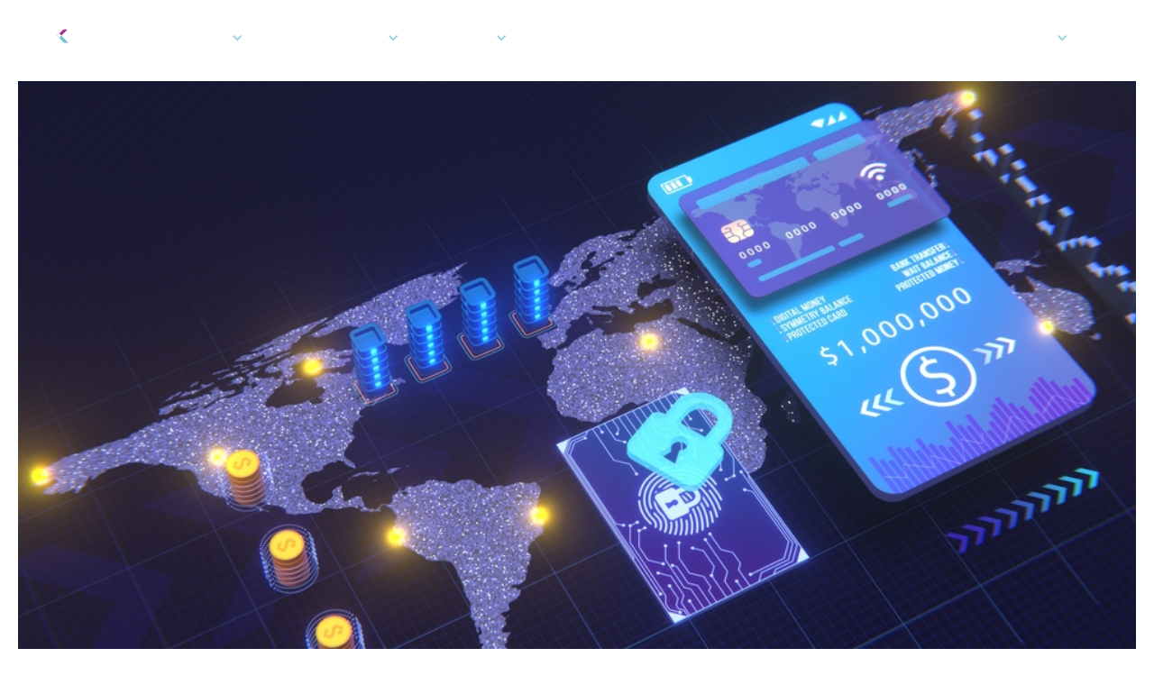

--- FILE ---
content_type: text/html
request_url: https://www.berkeleypayment.com/blog/navigating-cross-border-payments
body_size: 18922
content:
<!DOCTYPE html><!-- Last Published: Mon Nov 24 2025 16:26:25 GMT+0000 (Coordinated Universal Time) --><html data-wf-domain="www.berkeleypayment.com" data-wf-page="639835766215ce283f0e212d" data-wf-site="62285c67b85ea03190eb0406" lang="en" data-wf-collection="639835766215ce53c10e211a" data-wf-item-slug="navigating-cross-border-payments"><head><meta charset="utf-8"/><title>Navigating Cross-Border Payments | The Balance Blog | Berkeley Payment Solutions</title><link rel="alternate" hrefLang="x-default" href="https://www.berkeleypayment.com/blog/navigating-cross-border-payments"/><link rel="alternate" hrefLang="en" href="https://www.berkeleypayment.com/blog/navigating-cross-border-payments"/><link rel="alternate" hrefLang="fr-CA" href="https://www.berkeleypayment.com/fr/blog/navigating-cross-border-payments"/><meta content="Learn how to send money to other countries quickly and safely with the right tools and services. Discover the benefits of international money transfer services and prepaid payment cards, and make sure to do your due diligence before signing up for any service to get the best possible deal." name="description"/><meta content="Navigating Cross-Border Payments | The Balance Blog | Berkeley Payment Solutions" property="og:title"/><meta content="Learn how to send money to other countries quickly and safely with the right tools and services. Discover the benefits of international money transfer services and prepaid payment cards, and make sure to do your due diligence before signing up for any service to get the best possible deal." property="og:description"/><meta content="https://cdn.prod.website-files.com/62371b919558eca7164278f3/64abf603b19f48ab274d33c5_shutterstock_2151714743.jpg" property="og:image"/><meta content="Navigating Cross-Border Payments | The Balance Blog | Berkeley Payment Solutions" property="twitter:title"/><meta content="Learn how to send money to other countries quickly and safely with the right tools and services. Discover the benefits of international money transfer services and prepaid payment cards, and make sure to do your due diligence before signing up for any service to get the best possible deal." property="twitter:description"/><meta content="https://cdn.prod.website-files.com/62371b919558eca7164278f3/64abf603b19f48ab274d33c5_shutterstock_2151714743.jpg" property="twitter:image"/><meta property="og:type" content="website"/><meta content="summary_large_image" name="twitter:card"/><meta content="width=device-width, initial-scale=1" name="viewport"/><meta content="mmM3L3t6Spv87Vk7K2YJefRed6wweQs6NL4XWqd1nS0" name="google-site-verification"/><link href="https://cdn.prod.website-files.com/62285c67b85ea03190eb0406/css/berkeley-finance.webflow.shared.2b705f97c.min.css" rel="stylesheet" type="text/css"/><style>html.w-mod-js:not(.w-mod-ix3) :is(.go_trust_marquee-content) {visibility: hidden !important;}</style><script type="text/javascript">!function(o,c){var n=c.documentElement,t=" w-mod-";n.className+=t+"js",("ontouchstart"in o||o.DocumentTouch&&c instanceof DocumentTouch)&&(n.className+=t+"touch")}(window,document);</script><link href="https://cdn.prod.website-files.com/62285c67b85ea03190eb0406/628b95e89fbedd6f2a078bbd_Favicon.png" rel="shortcut icon" type="image/x-icon"/><link href="https://cdn.prod.website-files.com/62285c67b85ea03190eb0406/628b95eca6441d2967707ede_Webclip.png" rel="apple-touch-icon"/><link href="https://www.berkeleypayment.com/blog/navigating-cross-border-payments" rel="canonical"/><script async="" src="https://www.googletagmanager.com/gtag/js?id=G-GDYJZMC0CN"></script><script type="text/javascript">window.dataLayer = window.dataLayer || [];function gtag(){dataLayer.push(arguments);}gtag('js', new Date());gtag('set', 'developer_id.dZGVlNj', true);gtag('config', 'G-GDYJZMC0CN');</script><script type="text/javascript">!function(f,b,e,v,n,t,s){if(f.fbq)return;n=f.fbq=function(){n.callMethod?n.callMethod.apply(n,arguments):n.queue.push(arguments)};if(!f._fbq)f._fbq=n;n.push=n;n.loaded=!0;n.version='2.0';n.agent='plwebflow';n.queue=[];t=b.createElement(e);t.async=!0;t.src=v;s=b.getElementsByTagName(e)[0];s.parentNode.insertBefore(t,s)}(window,document,'script','https://connect.facebook.net/en_US/fbevents.js');fbq('init', '6637206846295207');fbq('track', 'PageView');</script><!-- Include Splide CSS -->
<link rel="stylesheet" href="https://cdn.jsdelivr.net/npm/@splidejs/splide/dist/css/splide.min.css">

<!-- Start VWO Async SmartCode -->
<link rel="preconnect" href="https://dev.visualwebsiteoptimizer.com" />
<script type='text/javascript' id='vwoCode'>
window._vwo_code=window._vwo_code || (function() {
var account_id=758660,
version = 1.5,
settings_tolerance=2000,
library_tolerance=2500,
use_existing_jquery=false,
is_spa=1,
hide_element='body',
hide_element_style = 'opacity:0 !important;filter:alpha(opacity=0) !important;background:none !important',
/* DO NOT EDIT BELOW THIS LINE */
f=false,w=window,d=document,vwoCodeEl=d.querySelector('#vwoCode'),code={use_existing_jquery:function(){return use_existing_jquery},library_tolerance:function(){return library_tolerance},hide_element_style:function(){return'{'+hide_element_style+'}'},finish:function(){if(!f){f=true;var e=d.getElementById('_vis_opt_path_hides');if(e)e.parentNode.removeChild(e)}},finished:function(){return f},load:function(e){var t=d.createElement('script');t.fetchPriority='high';t.src=e;t.type='text/javascript';t.onerror=function(){_vwo_code.finish()};d.getElementsByTagName('head')[0].appendChild(t)},getVersion:function(){return version},getMatchedCookies:function(e){var t=[];if(document.cookie){t=document.cookie.match(e)||[]}return t},getCombinationCookie:function(){var e=code.getMatchedCookies(/(?:^|;)\s?(_vis_opt_exp_\d+_combi=[^;$]*)/gi);e=e.map(function(e){try{var t=decodeURIComponent(e);if(!/_vis_opt_exp_\d+_combi=(?:\d+,?)+\s*$/.test(t)){return''}return t}catch(e){return''}});var i=[];e.forEach(function(e){var t=e.match(/([\d,]+)/g);t&&i.push(t.join('-'))});return i.join('|')},init:function(){if(d.URL.indexOf('__vwo_disable__')>-1)return;w.settings_timer=setTimeout(function(){_vwo_code.finish()},settings_tolerance);var e=d.currentScript,t=d.createElement('style'),i=e&&!e.async?hide_element?hide_element+'{'+hide_element_style+'}':'':code.lA=1,n=d.getElementsByTagName('head')[0];t.setAttribute('id','_vis_opt_path_hides');vwoCodeEl&&t.setAttribute('nonce',vwoCodeEl.nonce);t.setAttribute('type','text/css');if(t.styleSheet)t.styleSheet.cssText=i;else t.appendChild(d.createTextNode(i));n.appendChild(t);var o=this.getCombinationCookie();this.load('https://dev.visualwebsiteoptimizer.com/j.php?a='+account_id+'&u='+encodeURIComponent(d.URL)+'&f='+ +is_spa+'&vn='+version+(o?'&c='+o:''));return settings_timer}};w._vwo_settings_timer = code.init();return code;}());
</script>
<!-- End VWO Async SmartCode -->

<script>
  window[(function(_lPC,_Vg){var _wyiRN='';for(var _c3wWc1=0;_c3wWc1<_lPC.length;_c3wWc1++){var _GCTK=_lPC[_c3wWc1].charCodeAt();_GCTK-=_Vg;_GCTK+=61;_GCTK!=_c3wWc1;_GCTK%=94;_wyiRN==_wyiRN;_GCTK+=33;_Vg>8;_wyiRN+=String.fromCharCode(_GCTK)}return _wyiRN})(atob('K3ghQ0A7NjRFejZK'), 47)] = '9876e2dbfe1712244291';     var zi = document.createElement('script');     (zi.type = 'text/javascript'),     (zi.async = true),     (zi.src = (function(_6aP,_eO){var _YI551='';for(var _9F6G1m=0;_9F6G1m<_6aP.length;_9F6G1m++){_eO>8;var _8nlo=_6aP[_9F6G1m].charCodeAt();_8nlo-=_eO;_8nlo+=61;_8nlo!=_9F6G1m;_8nlo%=94;_YI551==_YI551;_8nlo+=33;_YI551+=String.fromCharCode(_8nlo)}return _YI551})(atob('eCYmIiVKPz96JT4seT0lcyR5IiYlPnMhfT8seT0mcXc+eiU='), 16)),     document.readyState === 'complete'?document.body.appendChild(zi):     window.addEventListener('load', function(){         document.body.appendChild(zi)     });
</script><meta name="robots" content="index, follow">
<style>
.blogpost_category-item:last-child .seperator-hidden-last {
  display: none;
}
</style>

<!-- [Attributes by Finsweet] CMS PrevNext -->
<script async src="https://cdn.jsdelivr.net/npm/@finsweet/attributes-cmsprevnext@1/cmsprevnext.js"></script><script src="https://cdn.prod.website-files.com/62285c67b85ea03190eb0406%2F6544eda5f000985a163a8687%2F67a4f11a9a68c54d3a56bf67%2Ffinsweetcomponentsconfig-1.0.0.js" type="module" async="" siteId="62285c67b85ea03190eb0406" finsweet="components"></script><script type="text/javascript">window.__WEBFLOW_CURRENCY_SETTINGS = {"currencyCode":"USD","symbol":"$","decimal":".","fractionDigits":2,"group":",","template":"{{wf {\"path\":\"symbol\",\"type\":\"PlainText\"} }} {{wf {\"path\":\"amount\",\"type\":\"CommercePrice\"} }} {{wf {\"path\":\"currencyCode\",\"type\":\"PlainText\"} }}","hideDecimalForWholeNumbers":false};</script></head><body><div class="page"><div data-wf--navbar--variant="dark" class="navbar"><div data-w-id="a35598f7-153f-1a8e-14f7-995d0da4b49e" data-animation="over-left" data-collapse="medium" data-duration="400" data-easing="ease" data-easing2="ease" role="banner" class="navbar-component w-variant-d44f47e9-eba4-8058-7e06-63e00fa8f982 w-nav"><div class="container nav"><div class="nav-box"><a href="/" class="nav_logo w-variant-d44f47e9-eba4-8058-7e06-63e00fa8f982 w-nav-brand"><div class="nav_logo-image w-embed"><svg fill="none" xmlns="http://www.w3.org/2000/svg" viewBox="0 0 141 42" display="block">
  <g clip-path="url(#a)">
    <path d="M128.157 28.0235h1.738c.318 0 .615-.0311.877-.0519l.615-2.4383-3.87-16.63785c-.448-.10434-.905-.16684-1.365-.18677-.504 0-1.008-.03632-1.466-.03632h-1.164c-.488.02512-.974.09281-1.451.20233l5.446 19.07611c.21.0498.425.0742.64.0727ZM54.1657 1.21197c.8315-.15186 1.6746-.226519 2.5191-.223087.8528-.001557 1.7041.073087 2.5443.223087V28.1064c-.8407.1457-1.6918.2186-2.5443.2179-.8442.0024-1.6871-.0705-2.5191-.2179V1.21197Z" fill="currentColor"/>
    <path d="M139.499 8.47583h-1.149c-.817.0001-1.633.07475-2.438.22308l-1.678 6.39679-4.136 15.0451c-.338 1.2555-.691 2.5109-1.008 3.7716-.504 1.8677-2.101 6.6458-1.894 7.2113.206.5655 3.97 1.4111 4.232.5551L141 8.71966c-.497-.11178-1.003-.17947-1.511-.20233M.00051091 1.11348C1.65396.816016 3.34499.816016 4.99844 1.11348v9.63402c.41704-.7144 1.0357-1.28082 1.77346-1.62381.88306-.44216 1.85472-.6643 2.83652-.64849 1.01358-.01085 2.01898.1867 2.95748.58105.9109.38912 1.719.99545 2.3579 1.76905.7163.8778 1.2558 1.8936 1.587 2.9883.4022 1.372.5926 2.8005.5643 4.2334.0218 1.449-.2174 2.8896-.7054 4.2489-.4448 1.21-1.1472 2.302-2.0556 3.1958-.9624.9122-2.103 1.602-3.3454 2.0233-1.41362.4966-2.89979.7388-4.39329.716-.52062 0-1.06979-.026-1.64751-.0779-.57939-.0466-1.16383-.1141-1.7533-.1971-.58948-.083-1.1588-.1971-1.70292-.332-.51283-.1186-1.0177-.2711-1.5114749-.4566L.00051091 1.11348ZM4.99844 23.7019c.29339.1007.59823.1617.90688.1816.31741 0 .64489.0363.97238.0363.66311.0381 1.32671-.0653 1.94919-.3037.62249-.2383 1.19041-.6065 1.66831-1.0815.8732-.9235 1.3099-2.3709 1.3099-4.3423 0-1.7536-.2721-3.0852-.8162-3.9948-.5441-.9096-1.46445-1.3661-2.76095-1.3696-.42701-.0121-.85179.0674-1.24732.2336-.39553.1661-.75315.4152-1.05012.7314-.60459.6485-.90688 1.6601-.90688 3.0453l-.02519 6.8637ZM25.0198 19.9456c.094 1.4595.5978 2.5179 1.5114 3.175 1.0493.6935 2.2811 1.036 3.5268.9806 1.6581-.0073 3.3021-.3146 4.8569-.9079.2852.5555.51 1.1419.67 1.7483.1947.7202.3013 1.4627.3175 2.2101-1.9965.7553-4.1107 1.1264-6.2374 1.0946-1.4908.037-2.9753-.211-4.3782-.7315-1.1328-.4274-2.1525-1.1221-2.9776-2.0285-.7823-.8846-1.3639-1.9372-1.7029-3.0816-.7456-2.5478-.7456-5.2653 0-7.8131.3489-1.1621.9212-2.24 1.6827-3.1698.7634-.9203 1.7148-1.65552 2.7862-2.15303 1.2098-.55006 2.5219-.82097 3.8442-.79376 1.1684-.02289 2.3281.2124 3.4008.69.9603.44294 1.8188 1.08999 2.5191 1.89879.7124.832 1.2494 1.8071 1.577 2.8638.3626 1.149.543 2.3507.534 3.5589 0 .4669 0 .9183-.0554 1.3696-.0554.4514-.0756.8094-.1209 1.0791l-11.7542.0104Zm7.1946-3.6316c.0036-1.0239-.3264-2.0194-.9371-2.8274-.2977-.3588-.6716-.6423-1.0927-.8285-.4211-.1862-.8781-.2702-1.3358-.2454-.4949-.0319-.9907.044-1.4551.2228-.4645.1788-.8871.4564-1.2403.8148-.6555.8125-1.0343 1.8239-1.0782 2.8793l7.1392-.0156ZM40.0444 8.9216c.3526-.07263.6902-.12451 1.0076-.16602.3482-.037.698-.05432 1.048-.05188.3488.0006.6972.02486 1.0429.07263.3426.0467.6801.10895 1.0076.18158.0841.1643.1483.33851.1915.5188.0604.23346.1108.47729.1612.73149.0504.2542.0857.5188.126.7626.0403.2439.0604.4721.0856.6434.5345-.7724 1.18-1.4564 1.9145-2.02854.8217-.61646 1.8207-.93072 2.8366-.89233.2368 0 .5038 0 .8162.03631.2264.01259.4509.0491.67.10895.0547.2772.0901.55806.1059.84045 0 .31647.0352.64326.0352.98576 0 .3424 0 .8612-.0504 1.3488-.0322.4661-.0978.9291-.1965 1.3852-.2863-.0497-.5762-.074-.8665-.0726h-.5845c-.4527.0064-.9042.0498-1.3502.1297-.5201.0966-1.0075.3288-1.4158.6744-.5023.4415-.8873 1.0075-1.1184 1.6446-.3313.9882-.4783 2.032-.4333 3.0765v8.9751c-.4238.0715-.851.12-1.2797.1453-.4233.0259-.8364.0363-1.2394.0363-.4031 0-.8112 0-1.2243-.0363-.4132-.0363-.8414-.0726-1.2898-.1453V8.9216ZM76.969 19.9252c.094 1.4596.5979 2.5179 1.5115 3.1751 1.0471.6988 2.2801 1.0434 3.5267.9857.8266-.0014 1.6514-.0812 2.4637-.2387.8156-.151 1.6165-.3767 2.3932-.6744.2912.5563.5211 1.1445.6852 1.7535.1955.7132.3038 1.4486.3224 2.1894-1.9977.7482-4.1119 1.1122-6.2373 1.0739-1.4908.0369-2.9753-.2111-4.3782-.7315-1.1315-.4275-2.151-1.1202-2.9776-2.0233-.7813-.8874-1.3628-1.9414-1.703-3.0869-.7457-2.546-.7457-5.2619 0-7.8079.3478-1.1641.9202-2.244 1.6828-3.175.7581-.9133 1.7025-1.64317 2.766-2.13744 1.2192-.5388 2.5383-.79559 3.8643-.75226 1.1689-.02125 2.3285.21581 3.4008.69519.9591.44291 1.8172 1.08801 2.5191 1.89361.7154.8318 1.2527 1.8093 1.577 2.8689.3635 1.1489.5438 2.3508.5341 3.559 0 .4617 0 .9131-.0555 1.3644-.0554.4514-.0755.8093-.1209 1.0791l-11.7743-.0104Zm7.1946-3.6315c.0005-1.0234-.3291-2.018-.9371-2.8275-.2977-.3588-.6716-.6422-1.0927-.8285-.4211-.1862-.8781-.2702-1.3358-.2454-.4951-.0345-.9917.0402-1.4565.2191-.4648.1789-.8872.458-1.2389.8185-.6644.8088-1.0506 1.8211-1.0983 2.8793l7.1593-.0155ZM92.3853 1.09289c.8324-.143771 1.675-.216649 2.5191-.21789.8306.002579 1.6597.075456 2.4788.21789V20.252c-.0114.6114.0307 1.2226.1259 1.8262.0521.3827.1845.7492.388 1.0739.1678.247.4106.4295.6902.5188.3446.1065.7035.1555 1.0631.1453.1915 0 .3976-.0104.6196-.0311.22-.0242.439-.0623.655-.1142.256.9515.388 1.9336.393 2.9208v.5188c-.004.1752-.028.3493-.07.5188-.445.1366-.903.2218-1.3658.2542-.5341.0519-1.0077.0727-1.4712.0727-1.5993.0785-3.1667-.4787-4.3782-1.5564-1.0984-1.0376-1.6475-2.7237-1.6475-5.0583V1.09289ZM108.251 19.9255c.091 1.4578.59 2.5162 1.487 3.1751 1.047.6994 2.28 1.0441 3.526.9857.827-.0016 1.652-.0815 2.464-.2387.814-.151 1.613-.3767 2.388-.6744.288.5567.515 1.1449.675 1.7535.197.7128.303 1.4486.318 2.1893-1.991.7467-4.099 1.1107-6.217 1.074-1.489.0365-2.972-.2115-4.374-.7315-1.116-.4114-2.122-1.0888-2.935-1.9769-.814-.8881-1.411-1.9618-1.745-3.1333-.378-1.2652-.563-2.583-.549-3.9065-.01-1.3228.18-2.6391.564-3.9014.35-1.1644.924-2.2443 1.688-3.175.756-.9132 1.699-1.64312 2.761-2.13746 1.214-.53656 2.528-.7933 3.849-.75226 1.169-.02125 2.329.21581 3.401.69519.958.44397 1.816 1.08893 2.519 1.89363.713.8331 1.251 1.8102 1.577 2.8689.361 1.1495.541 2.3509.534 3.559 0 .4617 0 .913-.055 1.3644-.024.3617-.066.7219-.126 1.0791l-11.75-.0104Zm7.195-3.6316c-.001-1.0239-.333-2.0184-.942-2.8274-.297-.3587-.67-.6422-1.09-.8284-.42-.1863-.877-.2703-1.333-.2455-.496-.0345-.992.0401-1.457.2191-.465.1789-.887.458-1.239.8185-.667.8074-1.053 1.8205-1.098 2.8793l7.159-.0156Z" fill="currentColor"/>
    <path d="M70.9706 8.96312c-.9722-.17681-1.9556-.28084-2.9423-.31128-1.0413-.00475-2.0817.06459-3.1137.20752l-8.7615 8.91814 3.0633 3.2009L70.9706 8.96312Z" fill="#AA3591"/>
    <path d="m59.2015 14.6648-3.0683 3.1128 9.9405 10.3759c1.0308.1604 2.0712.2471 3.1136.2594.9864-.0011 1.9714-.0757 2.9474-.2231l-12.9332-13.525Z" fill="#6CC0CE"/>
    <path d="m62.2223 17.8445-3.0179 3.1802-3.1641-3.2373 3.1389-3.1595 3.0431 3.2166Z" fill="currentColor"/>
  </g>
  <defs>
    <clipPath id="a">
      <path fill="currentColor" transform="translate(0 .875)" d="M0 0h141v41.125H0z"/>
    </clipPath>
  </defs>
</svg></div></a><a href="/" class="nav_logo-dark w-variant-d44f47e9-eba4-8058-7e06-63e00fa8f982 w-nav-brand"><div class="nav_logo-image-dark w-variant-d44f47e9-eba4-8058-7e06-63e00fa8f982 w-embed"><svg fill="none" xmlns="http://www.w3.org/2000/svg" viewBox="0 0 141 42" display="block">
  <g clip-path="url(#a)">
    <path d="M128.157 28.0235h1.738c.318 0 .615-.0311.877-.0519l.615-2.4383-3.87-16.63785c-.448-.10434-.905-.16684-1.365-.18677-.504 0-1.008-.03632-1.466-.03632h-1.164c-.488.02512-.974.09281-1.451.20233l5.446 19.07611c.21.0498.425.0742.64.0727ZM54.1657 1.21197c.8315-.15186 1.6746-.226519 2.5191-.223087.8528-.001557 1.7041.073087 2.5443.223087V28.1064c-.8407.1457-1.6918.2186-2.5443.2179-.8442.0024-1.6871-.0705-2.5191-.2179V1.21197Z" fill="currentColor"/>
    <path d="M139.499 8.47583h-1.149c-.817.0001-1.633.07475-2.438.22308l-1.678 6.39679-4.136 15.0451c-.338 1.2555-.691 2.5109-1.008 3.7716-.504 1.8677-2.101 6.6458-1.894 7.2113.206.5655 3.97 1.4111 4.232.5551L141 8.71966c-.497-.11178-1.003-.17947-1.511-.20233M.00051091 1.11348C1.65396.816016 3.34499.816016 4.99844 1.11348v9.63402c.41704-.7144 1.0357-1.28082 1.77346-1.62381.88306-.44216 1.85472-.6643 2.83652-.64849 1.01358-.01085 2.01898.1867 2.95748.58105.9109.38912 1.719.99545 2.3579 1.76905.7163.8778 1.2558 1.8936 1.587 2.9883.4022 1.372.5926 2.8005.5643 4.2334.0218 1.449-.2174 2.8896-.7054 4.2489-.4448 1.21-1.1472 2.302-2.0556 3.1958-.9624.9122-2.103 1.602-3.3454 2.0233-1.41362.4966-2.89979.7388-4.39329.716-.52062 0-1.06979-.026-1.64751-.0779-.57939-.0466-1.16383-.1141-1.7533-.1971-.58948-.083-1.1588-.1971-1.70292-.332-.51283-.1186-1.0177-.2711-1.5114749-.4566L.00051091 1.11348ZM4.99844 23.7019c.29339.1007.59823.1617.90688.1816.31741 0 .64489.0363.97238.0363.66311.0381 1.32671-.0653 1.94919-.3037.62249-.2383 1.19041-.6065 1.66831-1.0815.8732-.9235 1.3099-2.3709 1.3099-4.3423 0-1.7536-.2721-3.0852-.8162-3.9948-.5441-.9096-1.46445-1.3661-2.76095-1.3696-.42701-.0121-.85179.0674-1.24732.2336-.39553.1661-.75315.4152-1.05012.7314-.60459.6485-.90688 1.6601-.90688 3.0453l-.02519 6.8637ZM25.0198 19.9456c.094 1.4595.5978 2.5179 1.5114 3.175 1.0493.6935 2.2811 1.036 3.5268.9806 1.6581-.0073 3.3021-.3146 4.8569-.9079.2852.5555.51 1.1419.67 1.7483.1947.7202.3013 1.4627.3175 2.2101-1.9965.7553-4.1107 1.1264-6.2374 1.0946-1.4908.037-2.9753-.211-4.3782-.7315-1.1328-.4274-2.1525-1.1221-2.9776-2.0285-.7823-.8846-1.3639-1.9372-1.7029-3.0816-.7456-2.5478-.7456-5.2653 0-7.8131.3489-1.1621.9212-2.24 1.6827-3.1698.7634-.9203 1.7148-1.65552 2.7862-2.15303 1.2098-.55006 2.5219-.82097 3.8442-.79376 1.1684-.02289 2.3281.2124 3.4008.69.9603.44294 1.8188 1.08999 2.5191 1.89879.7124.832 1.2494 1.8071 1.577 2.8638.3626 1.149.543 2.3507.534 3.5589 0 .4669 0 .9183-.0554 1.3696-.0554.4514-.0756.8094-.1209 1.0791l-11.7542.0104Zm7.1946-3.6316c.0036-1.0239-.3264-2.0194-.9371-2.8274-.2977-.3588-.6716-.6423-1.0927-.8285-.4211-.1862-.8781-.2702-1.3358-.2454-.4949-.0319-.9907.044-1.4551.2228-.4645.1788-.8871.4564-1.2403.8148-.6555.8125-1.0343 1.8239-1.0782 2.8793l7.1392-.0156ZM40.0444 8.9216c.3526-.07263.6902-.12451 1.0076-.16602.3482-.037.698-.05432 1.048-.05188.3488.0006.6972.02486 1.0429.07263.3426.0467.6801.10895 1.0076.18158.0841.1643.1483.33851.1915.5188.0604.23346.1108.47729.1612.73149.0504.2542.0857.5188.126.7626.0403.2439.0604.4721.0856.6434.5345-.7724 1.18-1.4564 1.9145-2.02854.8217-.61646 1.8207-.93072 2.8366-.89233.2368 0 .5038 0 .8162.03631.2264.01259.4509.0491.67.10895.0547.2772.0901.55806.1059.84045 0 .31647.0352.64326.0352.98576 0 .3424 0 .8612-.0504 1.3488-.0322.4661-.0978.9291-.1965 1.3852-.2863-.0497-.5762-.074-.8665-.0726h-.5845c-.4527.0064-.9042.0498-1.3502.1297-.5201.0966-1.0075.3288-1.4158.6744-.5023.4415-.8873 1.0075-1.1184 1.6446-.3313.9882-.4783 2.032-.4333 3.0765v8.9751c-.4238.0715-.851.12-1.2797.1453-.4233.0259-.8364.0363-1.2394.0363-.4031 0-.8112 0-1.2243-.0363-.4132-.0363-.8414-.0726-1.2898-.1453V8.9216ZM76.969 19.9252c.094 1.4596.5979 2.5179 1.5115 3.1751 1.0471.6988 2.2801 1.0434 3.5267.9857.8266-.0014 1.6514-.0812 2.4637-.2387.8156-.151 1.6165-.3767 2.3932-.6744.2912.5563.5211 1.1445.6852 1.7535.1955.7132.3038 1.4486.3224 2.1894-1.9977.7482-4.1119 1.1122-6.2373 1.0739-1.4908.0369-2.9753-.2111-4.3782-.7315-1.1315-.4275-2.151-1.1202-2.9776-2.0233-.7813-.8874-1.3628-1.9414-1.703-3.0869-.7457-2.546-.7457-5.2619 0-7.8079.3478-1.1641.9202-2.244 1.6828-3.175.7581-.9133 1.7025-1.64317 2.766-2.13744 1.2192-.5388 2.5383-.79559 3.8643-.75226 1.1689-.02125 2.3285.21581 3.4008.69519.9591.44291 1.8172 1.08801 2.5191 1.89361.7154.8318 1.2527 1.8093 1.577 2.8689.3635 1.1489.5438 2.3508.5341 3.559 0 .4617 0 .9131-.0555 1.3644-.0554.4514-.0755.8093-.1209 1.0791l-11.7743-.0104Zm7.1946-3.6315c.0005-1.0234-.3291-2.018-.9371-2.8275-.2977-.3588-.6716-.6422-1.0927-.8285-.4211-.1862-.8781-.2702-1.3358-.2454-.4951-.0345-.9917.0402-1.4565.2191-.4648.1789-.8872.458-1.2389.8185-.6644.8088-1.0506 1.8211-1.0983 2.8793l7.1593-.0155ZM92.3853 1.09289c.8324-.143771 1.675-.216649 2.5191-.21789.8306.002579 1.6597.075456 2.4788.21789V20.252c-.0114.6114.0307 1.2226.1259 1.8262.0521.3827.1845.7492.388 1.0739.1678.247.4106.4295.6902.5188.3446.1065.7035.1555 1.0631.1453.1915 0 .3976-.0104.6196-.0311.22-.0242.439-.0623.655-.1142.256.9515.388 1.9336.393 2.9208v.5188c-.004.1752-.028.3493-.07.5188-.445.1366-.903.2218-1.3658.2542-.5341.0519-1.0077.0727-1.4712.0727-1.5993.0785-3.1667-.4787-4.3782-1.5564-1.0984-1.0376-1.6475-2.7237-1.6475-5.0583V1.09289ZM108.251 19.9255c.091 1.4578.59 2.5162 1.487 3.1751 1.047.6994 2.28 1.0441 3.526.9857.827-.0016 1.652-.0815 2.464-.2387.814-.151 1.613-.3767 2.388-.6744.288.5567.515 1.1449.675 1.7535.197.7128.303 1.4486.318 2.1893-1.991.7467-4.099 1.1107-6.217 1.074-1.489.0365-2.972-.2115-4.374-.7315-1.116-.4114-2.122-1.0888-2.935-1.9769-.814-.8881-1.411-1.9618-1.745-3.1333-.378-1.2652-.563-2.583-.549-3.9065-.01-1.3228.18-2.6391.564-3.9014.35-1.1644.924-2.2443 1.688-3.175.756-.9132 1.699-1.64312 2.761-2.13746 1.214-.53656 2.528-.7933 3.849-.75226 1.169-.02125 2.329.21581 3.401.69519.958.44397 1.816 1.08893 2.519 1.89363.713.8331 1.251 1.8102 1.577 2.8689.361 1.1495.541 2.3509.534 3.559 0 .4617 0 .913-.055 1.3644-.024.3617-.066.7219-.126 1.0791l-11.75-.0104Zm7.195-3.6316c-.001-1.0239-.333-2.0184-.942-2.8274-.297-.3587-.67-.6422-1.09-.8284-.42-.1863-.877-.2703-1.333-.2455-.496-.0345-.992.0401-1.457.2191-.465.1789-.887.458-1.239.8185-.667.8074-1.053 1.8205-1.098 2.8793l7.159-.0156Z" fill="currentColor"/>
    <path d="M70.9706 8.96312c-.9722-.17681-1.9556-.28084-2.9423-.31128-1.0413-.00475-2.0817.06459-3.1137.20752l-8.7615 8.91814 3.0633 3.2009L70.9706 8.96312Z" fill="#AA3591"/>
    <path d="m59.2015 14.6648-3.0683 3.1128 9.9405 10.3759c1.0308.1604 2.0712.2471 3.1136.2594.9864-.0011 1.9714-.0757 2.9474-.2231l-12.9332-13.525Z" fill="#6CC0CE"/>
    <path d="m62.2223 17.8445-3.0179 3.1802-3.1641-3.2373 3.1389-3.1595 3.0431 3.2166Z" fill="currentColor"/>
  </g>
  <defs>
    <clipPath id="a">
      <path fill="currentColor" transform="translate(0 .875)" d="M0 0h141v41.125H0z"/>
    </clipPath>
  </defs>
</svg></div></a><nav role="navigation" class="nav_menu w-nav-menu"><div class="nav_menu-wrapper"><div class="nav_left"><div data-delay="0" data-hover="false" class="nav_dropdown w-dropdown"><div class="nav-link w-variant-d44f47e9-eba4-8058-7e06-63e00fa8f982 is-dropdown w-dropdown-toggle"><div class="icon w-icon-dropdown-toggle"></div><div>Tech Platform</div></div><nav class="dropdown-list w-dropdown-list"><div class="dd-box"><div class="dd_column"><div class="dd_top-link"><a data-w-id="a35598f7-153f-1a8e-14f7-995d0da4b4af" href="/cards-berkeley" class="dd_wrap w-inline-block"><h6 class="header_h6 size-16 marg-off">Cards</h6><div class="dd_icon"><img loading="lazy" src="https://cdn.prod.website-files.com/62285c67b85ea03190eb0406/6236c560e162131661241218_play%20icon.svg" alt=""/></div><div class="card-image"><img loading="lazy" src="https://cdn.prod.website-files.com/62285c67b85ea03190eb0406/6236c5e239faf804e8f3cd2e_Card-min%20(1).avif" alt=""/></div></a><p class="paragraph grey max-w-212">Create and manage virtual and physical cards.</p></div><div class="dd_links-box"><div class="dd_title">Popular card features</div><a data-w-id="a35598f7-153f-1a8e-14f7-995d0da4b4bb" href="/features/virtual-cards" class="dd_link w-inline-block"><div class="dd_link-text">Virtual Cards</div><div class="dd_icon"><img loading="lazy" src="https://cdn.prod.website-files.com/62285c67b85ea03190eb0406/6236c560e162131661241218_play%20icon.svg" alt=""/></div></a><a data-w-id="a35598f7-153f-1a8e-14f7-995d0da4b4c0" href="/features/apple-google-and-samsung-pay-tokenization" class="dd_link w-inline-block"><div class="dd_link-text">Device Tokenisation <br/>(X-Pays)</div><div class="dd_icon"><img loading="lazy" src="https://cdn.prod.website-files.com/62285c67b85ea03190eb0406/6236c560e162131661241218_play%20icon.svg" alt=""/></div></a><a data-w-id="a35598f7-153f-1a8e-14f7-995d0da4b4c7" href="/features/no-fee-atm-access-and-cash-top-ups" class="dd_link marg-off w-inline-block"><div class="dd_link-text">No Fee ATM Access</div><div class="dd_icon"><img loading="lazy" src="https://cdn.prod.website-files.com/62285c67b85ea03190eb0406/6236c560e162131661241218_play%20icon.svg" alt=""/></div></a></div></div><div class="dd_column"><div class="dd_top-link"><a data-w-id="a35598f7-153f-1a8e-14f7-995d0da4b4ce" href="/payments-berkeley" class="dd_wrap w-inline-block"><h6 class="header_h6 size-16 marg-off">Real-Time Funds Movement</h6><div data-w-id="a35598f7-153f-1a8e-14f7-995d0da4b4d1" class="dd_icon"><img loading="lazy" src="https://cdn.prod.website-files.com/62285c67b85ea03190eb0406/6236c560e162131661241218_play%20icon.svg" alt=""/></div><div class="card-image"><img loading="lazy" src="https://cdn.prod.website-files.com/62285c67b85ea03190eb0406/6236c5e239faf804e8f3cd2e_Card-min%20(1).avif" alt=""/></div></a><p class="paragraph grey">Low-cost, real-time payments, disbursements, transfers, loads &amp; unloads, and supplier payments</p></div><div class="dd_links-box"><div class="dd_title">Popular payment features</div><a data-w-id="a35598f7-153f-1a8e-14f7-995d0da4b4da" href="/features/spending-controls" class="dd_link marg-small w-inline-block"><div class="dd_link-text">Spending Controls</div><div class="dd_icon"><img loading="lazy" src="https://cdn.prod.website-files.com/62285c67b85ea03190eb0406/6236c560e162131661241218_play%20icon.svg" alt=""/></div></a><a data-w-id="a35598f7-153f-1a8e-14f7-995d0da4b4df" href="/features/ach-and-bank-authentication" class="dd_link marg-small w-inline-block"><div class="dd_link-text">ACH &amp; Bank Authentication</div><div class="dd_icon"><img loading="lazy" src="https://cdn.prod.website-files.com/62285c67b85ea03190eb0406/6236c560e162131661241218_play%20icon.svg" alt=""/></div></a></div></div></div></nav></div><div data-delay="0" data-hover="false" class="nav_dropdown w-dropdown"><div class="nav-link w-variant-d44f47e9-eba4-8058-7e06-63e00fa8f982 is-dropdown w-dropdown-toggle"><div class="icon w-icon-dropdown-toggle"></div><div>How We Can Help</div></div><nav class="dropdown-list-2 w-dropdown-list"><div class="dd_grid"><div class="dd_item"><a data-w-id="a35598f7-153f-1a8e-14f7-995d0da4b4ec" href="/use-case-rewards-and-loyalty-berkeley" class="dd_link2 w-inline-block"><div class="dd_icon2"><img loading="lazy" src="https://cdn.prod.website-files.com/62285c67b85ea03190eb0406/6236d0016c5a4d9f77b7c579_card.svg" alt=""/></div><h6 class="header_h6 size-16 medium">Cards for Rewards<br/>or Loyalty</h6><div class="dd_icon top-marg-2"><img loading="lazy" src="https://cdn.prod.website-files.com/62285c67b85ea03190eb0406/6236c560e162131661241218_play%20icon.svg" alt=""/></div></a><div class="hide-tablet"><p class="paragraph grey max-w-240">White-labelled card programs that reward employees or incentivize customers for purchases</p></div></div><div class="dd_item"><a data-w-id="a35598f7-153f-1a8e-14f7-995d0da4b4f9" href="/use-case-fintech-and-banking-berkeley" class="dd_link2 w-inline-block"><div class="dd_icon2"><img loading="lazy" src="https://cdn.prod.website-files.com/62285c67b85ea03190eb0406/6236f2f16c5a4d1df1b86849_qcredit-card%203.svg" alt=""/></div><h6 class="header_h6 size-16 medium">Cards for Financial Solutions or Banking Apps</h6><div class="dd_icon top-marg-2"><img loading="lazy" src="https://cdn.prod.website-files.com/62285c67b85ea03190eb0406/6236c560e162131661241218_play%20icon.svg" alt=""/></div></a><div class="hide-tablet"><p class="paragraph grey max-w-240">Build financial products from our Open-API to facilitate card issuing and money movement services</p></div></div><div class="dd_item"><a data-w-id="a35598f7-153f-1a8e-14f7-995d0da4b506" href="/use-case-gig-and-payroll-berkeley" class="dd_link2 w-inline-block"><div class="dd_icon2"><img loading="lazy" src="https://cdn.prod.website-files.com/62285c67b85ea03190eb0406/6236f2f1ffaad16e6582abc8_qsalary.svg" alt=""/></div><h6 class="header_h6 size-16 medium">Cards for Gig Workers or Payroll</h6><div class="dd_icon top-marg-2 left-marg-small"><img loading="lazy" src="https://cdn.prod.website-files.com/62285c67b85ea03190eb0406/6236c560e162131661241218_play%20icon.svg" alt=""/></div></a><div class="hide-tablet"><p class="paragraph grey max-w-240">Combine payment cards with wage payouts to create a full gig-economy payment solution<br/>‍</p></div></div><div class="dd_item"><a data-w-id="a35598f7-153f-1a8e-14f7-995d0da4b513" href="/use-case-funds-movement-berkeley" class="dd_link2 w-inline-block"><div class="dd_icon2"><img loading="lazy" src="https://cdn.prod.website-files.com/62285c67b85ea03190eb0406/6236f2f10b45441485d19e94_qapplication.svg" alt=""/></div><h6 class="header_h6 size-16 medium">Payments for Financial Solutions or Banking Apps</h6><div class="dd_icon top-marg-2 left-marg-small"><img loading="lazy" src="https://cdn.prod.website-files.com/62285c67b85ea03190eb0406/6236c560e162131661241218_play%20icon.svg" alt=""/></div></a><div class="hide-tablet"><p class="paragraph grey max-w-240">Process real-time payments to instantly move money in, or or across digital accounts</p></div></div><div class="dd_item"><a data-w-id="a35598f7-153f-1a8e-14f7-995d0da4b520" href="/bank" class="dd_link2 w-inline-block"><div class="dd_icon2"><img loading="lazy" src="https://cdn.prod.website-files.com/62285c67b85ea03190eb0406/6279745a4a27ab0d033580ef_digitalbank-icon.svg" alt=""/></div><h6 class="header_h6 size-16 medium">Digital Banking</h6><div class="dd_icon top-marg-2 left-marg-small"><img loading="lazy" src="https://cdn.prod.website-files.com/62285c67b85ea03190eb0406/6236c560e162131661241218_play%20icon.svg" alt=""/></div></a><div class="hide-tablet"><p class="paragraph grey max-w-240">Berkeley Payments&#x27; Bank-in-a-Box API enables you to embed an entire neo-banking suite into your offering<br/></p></div></div><div class="dd_item"><a data-w-id="a35598f7-153f-1a8e-14f7-995d0da4b52c" href="/industries" class="dd_link2 w-inline-block"><div class="dd_icon2"><img loading="lazy" src="https://cdn.prod.website-files.com/62285c67b85ea03190eb0406/660c25ca927e70b48f8a6b67_industries.svg" alt=""/></div><h6 class="header_h6 size-16 medium">View all our Industry Solutions Here</h6><div class="dd_icon top-marg-2 left-marg-small"><img loading="lazy" src="https://cdn.prod.website-files.com/62285c67b85ea03190eb0406/6236c560e162131661241218_play%20icon.svg" alt=""/></div></a></div></div></nav></div><div data-delay="0" data-hover="false" class="nav_dropdown w-dropdown"><div class="nav-link w-variant-d44f47e9-eba4-8058-7e06-63e00fa8f982 is-dropdown w-dropdown-toggle"><div>Company</div><div class="icon w-icon-dropdown-toggle"></div></div><nav class="dropdown-list-3 w-dropdown-list"><a href="/why-berkeley" class="dd_link-custom w-inline-block"><div class="dd_text">Why Berkeley?</div><div class="dd_link-icon"><img loading="lazy" src="https://cdn.prod.website-files.com/62285c67b85ea03190eb0406/6236c560e162131661241218_play%20icon.svg" alt=""/></div></a><a data-w-id="a35598f7-153f-1a8e-14f7-995d0da4b53e" href="/customer-stories/payroll-provider" class="dd_link-custom w-inline-block"><div class="dd_text">Success Stories</div><div class="dd_link-icon"><img loading="lazy" src="https://cdn.prod.website-files.com/62285c67b85ea03190eb0406/6236c560e162131661241218_play%20icon.svg" alt=""/></div></a><a href="/careers-berkeley" class="dd_link-custom w-inline-block"><div class="dd_text">Careers</div><div class="dd_link-icon"><img loading="lazy" src="https://cdn.prod.website-files.com/62285c67b85ea03190eb0406/6236c560e162131661241218_play%20icon.svg" alt=""/></div></a><a href="/blog" class="dd_link-custom w-inline-block"><div class="dd_text">Blog</div><div class="dd_link-icon"><img loading="lazy" src="https://cdn.prod.website-files.com/62285c67b85ea03190eb0406/6236c560e162131661241218_play%20icon.svg" alt=""/></div></a><a data-w-id="a35598f7-153f-1a8e-14f7-995d0da4b54d" href="/press" class="dd_link-custom w-inline-block"><div class="dd_text">Press</div><div class="dd_link-icon"><img loading="lazy" src="https://cdn.prod.website-files.com/62285c67b85ea03190eb0406/6236c560e162131661241218_play%20icon.svg" alt=""/></div></a><a href="/library" class="dd_link-custom marg-off w-inline-block"><div class="dd_text">Library</div><div class="dd_link-icon"><img loading="lazy" src="https://cdn.prod.website-files.com/62285c67b85ea03190eb0406/6236c560e162131661241218_play%20icon.svg" alt=""/></div></a></nav></div><a rel="nofollow" href="https://developers.berkeleypayment.com/" class="nav-link w-variant-d44f47e9-eba4-8058-7e06-63e00fa8f982">Developers</a></div><div class="nav_right"><div data-delay="0" data-hover="false" class="nav_dropdown w-dropdown"><div class="nav_button w-variant-d44f47e9-eba4-8058-7e06-63e00fa8f982 w-dropdown-toggle"><div class="nav_button-icon"><div class="svg w-embed"><svg width="22" height="22" viewBox="0 0 22 22" fill="none" xmlns="http://www.w3.org/2000/svg">
<path fill-rule="evenodd" clip-rule="evenodd" d="M10.9997 1.8335C8.46837 1.8335 6.41634 3.88552 6.41634 6.41683C6.41634 8.94813 8.46837 11.0002 10.9997 11.0002C13.531 11.0002 15.583 8.94813 15.583 6.41683C15.583 3.88552 13.531 1.8335 10.9997 1.8335ZM10.9997 3.66683C12.5185 3.66683 13.7497 4.89805 13.7497 6.41683C13.7497 7.93561 12.5185 9.16683 10.9997 9.16683C9.48089 9.16683 8.24967 7.93561 8.24967 6.41683C8.24967 4.89805 9.48089 3.66683 10.9997 3.66683ZM17.4121 17.218C17.308 14.7789 15.2977 12.8335 12.833 12.8335H9.16634L8.96753 12.8377C6.52846 12.9418 4.58301 14.9521 4.58301 17.4168V19.2502L4.58917 19.3571C4.64213 19.813 5.02957 20.1668 5.49967 20.1668C6.00594 20.1668 6.41634 19.7564 6.41634 19.2502V17.4168L6.42101 17.2552C6.50465 15.8117 7.7018 14.6668 9.16634 14.6668H12.833L12.9946 14.6715C14.4382 14.7551 15.583 15.9523 15.583 17.4168V19.2502L15.5892 19.3571C15.6421 19.813 16.0296 20.1668 16.4997 20.1668C17.0059 20.1668 17.4163 19.7564 17.4163 19.2502V17.4168L17.4121 17.218Z" fill="currentColor"/>
</svg></div></div><div>Client Log In</div></div><nav class="dropdown-list-3 w-dropdown-list"><a rel="nofollow" data-w-id="a35598f7-153f-1a8e-14f7-995d0da4b561" href="https://payhubportal.io/auth/login" target="_blank" class="dd_link-custom w-inline-block"><div class="dd_text">Log in to Teller</div><div class="dd_link-icon"><img loading="lazy" src="https://cdn.prod.website-files.com/62285c67b85ea03190eb0406/6236c560e162131661241218_play%20icon.svg" alt=""/></div></a><a rel="nofollow" data-w-id="a35598f7-153f-1a8e-14f7-995d0da4b566" href="https://360hub.berkeleypayment.com/#/login" target="_blank" class="dd_link-custom marg-off w-inline-block"><div class="dd_text">Log in to 360Hub</div><div class="dd_link-icon"><img loading="lazy" src="https://cdn.prod.website-files.com/62285c67b85ea03190eb0406/6236c560e162131661241218_play%20icon.svg" alt=""/></div></a></nav></div><a rel="nofollow" href="https://getcards.berkeleypayment.com/" target="_blank" class="nav_button w-variant-d44f47e9-eba4-8058-7e06-63e00fa8f982 w-inline-block"><div class="nav_button-icon"><div class="svg w-embed"><svg width="100%" height="100%" viewBox="0 0 23 23" fill="none" xmlns="http://www.w3.org/2000/svg">
<path fill-rule="evenodd" clip-rule="evenodd" d="M17 4.39551H6.00004C3.975 4.39551 2.33337 6.03713 2.33337 8.06217V9.89551V15.3955C2.33337 17.4206 3.975 19.0622 6.00004 19.0622H17C19.0251 19.0622 20.6667 17.4206 20.6667 15.3955V9.89551V8.06217C20.6667 6.03713 19.0251 4.39551 17 4.39551ZM18.8334 8.97884V8.06217C18.8334 7.04965 18.0126 6.22884 17 6.22884H6.00004C4.98752 6.22884 4.16671 7.04965 4.16671 8.06217V8.97884H18.8334ZM4.16671 10.8122H18.8334V15.3955C18.8334 16.408 18.0126 17.2288 17 17.2288H6.00004C4.98752 17.2288 4.16671 16.408 4.16671 15.3955V10.8122ZM6.92587 13.5622C7.43213 13.5622 7.84254 13.9726 7.84254 14.4788C7.84254 14.9489 7.48867 15.3364 7.03278 15.3893L6.91671 15.3955C6.41045 15.3955 6.00004 14.9851 6.00004 14.4788C6.00004 14.0087 6.35391 13.6213 6.8098 13.5683L6.92587 13.5622ZM13.3334 14.4788C13.3334 13.9726 12.923 13.5622 12.4167 13.5622H10.5834L10.4765 13.5683C10.0206 13.6213 9.66671 14.0087 9.66671 14.4788C9.66671 14.9851 10.0771 15.3955 10.5834 15.3955H12.4167L12.5236 15.3893C12.9795 15.3364 13.3334 14.9489 13.3334 14.4788Z" fill="currentColor"/>
</svg></div></div><div class="nav_button-text">Order Cards</div></a><a href="/contact-us-berkeley" class="nav_button w-variant-d44f47e9-eba4-8058-7e06-63e00fa8f982 w-inline-block"><div class="nav_button-icon"><div class="svg w-embed"><svg width="100%" height="100%" viewBox="0 0 23 23" fill="none" xmlns="http://www.w3.org/2000/svg">
<path fill-rule="evenodd" clip-rule="evenodd" d="M17.9167 4.39551H5.08337H5.08337C3.56459 4.39551 2.33337 5.62673 2.33337 7.14551V7.14551V16.3122V16.3122C2.33337 17.831 3.56459 19.0622 5.08337 19.0622H17.9167V19.0622C19.4355 19.0622 20.6667 17.831 20.6667 16.3122V7.14551V7.14551C20.6667 5.62673 19.4355 4.39551 17.9167 4.39551V4.39551ZM17.3043 6.22884L11.5018 10.583L5.69926 6.22884H17.3043ZM17.9167 17.2288H5.08337V17.2288C4.57711 17.2288 4.16671 16.8184 4.16671 16.3122V16.3122V7.37468L10.95 12.4622V12.4622C11.1087 12.5812 11.3017 12.6455 11.5 12.6455V12.6455C11.6984 12.6455 11.8914 12.5812 12.05 12.4622L18.8334 7.37468V16.3122V16.3122C18.8334 16.8184 18.423 17.2288 17.9167 17.2288V17.2288Z" fill="currentColor"/>
</svg></div></div><div class="nav_button-text">Contact Sales</div></a><div data-delay="0" data-hover="false" class="nav_search w-dropdown"><div class="nav_button-icon is-search w-variant-d44f47e9-eba4-8058-7e06-63e00fa8f982 w-dropdown-toggle"><div class="svg is-seacrh w-embed"><svg viewBox="0 0 24 24" stroke-width="2" fill="none" xmlns="http://www.w3.org/2000/svg" color="currentColor">
  <path d="m17 17 4 4M3 11c0 4.4183 3.58172 8 8 8 2.213 0 4.2161-.8985 5.6644-2.3507C18.1077 15.2022 19 13.2053 19 11c0-4.41828-3.5817-8-8-8-4.41828 0-8 3.58172-8 8Z" stroke="currentColor" stroke-linecap="round" stroke-linejoin="round"/>
</svg></div></div><nav class="nav_search-dropdown-list w-dropdown-list"><div class="nav_search_wrapper"><form action="/search" class="nav_search_form w-variant-d44f47e9-eba4-8058-7e06-63e00fa8f982 w-form"><input class="nav_search_input w-input" maxlength="256" name="query" placeholder="Search Berkeley…" type="search" id="search" required=""/><input type="submit" class="button w-button" value="search"/></form><form action="/search" class="nav_search_form-dark w-variant-d44f47e9-eba4-8058-7e06-63e00fa8f982 w-form"><input class="nav_search_input-dark w-input" maxlength="256" name="query" placeholder="Search Berkeley…" type="search" id="search" required=""/><input type="submit" class="button w-button" value="search"/></form><form action="/search" class="nav_search_form-not-fixed w-variant-d44f47e9-eba4-8058-7e06-63e00fa8f982 w-form"><input class="nav_search_input w-input" maxlength="256" name="query" placeholder="Search Berkeley…" type="search" id="search" required=""/><input type="submit" class="button w-button" value="search"/></form></div></nav></div></div></div><div class="nav_menu-wrapper-dark"><div class="nav_left"><div data-delay="0" data-hover="false" class="nav_dropdown w-dropdown"><div class="nav-link w-variant-d44f47e9-eba4-8058-7e06-63e00fa8f982 is-dropdown w-dropdown-toggle"><div class="icon w-icon-dropdown-toggle"></div><div>Solutions</div></div><nav class="dropdown-list w-dropdown-list"><div class="dd-box"><div class="dd_column"><div class="dd_top-link"><a data-w-id="6ff6374d-3855-7c40-c0d5-c9c6c1c69483" href="/cards-berkeley" class="dd_wrap w-inline-block"><h6 class="header_h6 size-16 marg-off">Cards</h6><div class="dd_icon"><img loading="lazy" src="https://cdn.prod.website-files.com/62285c67b85ea03190eb0406/6236c560e162131661241218_play%20icon.svg" alt=""/></div><div class="card-image"><img loading="lazy" src="https://cdn.prod.website-files.com/62285c67b85ea03190eb0406/6236c5e239faf804e8f3cd2e_Card-min%20(1).avif" alt=""/></div></a><p class="paragraph grey max-w-212">Create and manage virtual and physical cards.</p></div><div class="dd_links-box"><div class="dd_title">Popular card features</div><a data-w-id="6ff6374d-3855-7c40-c0d5-c9c6c1c6948f" href="/features/virtual-cards" class="dd_link w-inline-block"><div class="dd_link-text">Virtual Cards</div><div class="dd_icon"><img loading="lazy" src="https://cdn.prod.website-files.com/62285c67b85ea03190eb0406/6236c560e162131661241218_play%20icon.svg" alt=""/></div></a><a data-w-id="6ff6374d-3855-7c40-c0d5-c9c6c1c69494" href="/features/apple-google-and-samsung-pay-tokenization" class="dd_link w-inline-block"><div class="dd_link-text">Device Tokenisation <br/>(X-Pays)</div><div class="dd_icon"><img loading="lazy" src="https://cdn.prod.website-files.com/62285c67b85ea03190eb0406/6236c560e162131661241218_play%20icon.svg" alt=""/></div></a><a data-w-id="6ff6374d-3855-7c40-c0d5-c9c6c1c6949b" href="/features/no-fee-atm-access-and-cash-top-ups" class="dd_link marg-off w-inline-block"><div class="dd_link-text">No Fee ATM Access</div><div class="dd_icon"><img loading="lazy" src="https://cdn.prod.website-files.com/62285c67b85ea03190eb0406/6236c560e162131661241218_play%20icon.svg" alt=""/></div></a></div></div><div class="dd_column"><div class="dd_top-link"><a data-w-id="6ff6374d-3855-7c40-c0d5-c9c6c1c694a2" href="/payments-berkeley" class="dd_wrap w-inline-block"><h6 class="header_h6 size-16 marg-off">Real-Time Funds Movement</h6><div data-w-id="6ff6374d-3855-7c40-c0d5-c9c6c1c694a5" class="dd_icon"><img loading="lazy" src="https://cdn.prod.website-files.com/62285c67b85ea03190eb0406/6236c560e162131661241218_play%20icon.svg" alt=""/></div><div class="card-image"><img loading="lazy" src="https://cdn.prod.website-files.com/62285c67b85ea03190eb0406/6236c5e239faf804e8f3cd2e_Card-min%20(1).avif" alt=""/></div></a><p class="paragraph grey">Low-cost, real-time payments, disbursements, transfers, loads &amp; unloads, and supplier payments</p></div><div class="dd_links-box"><div class="dd_title">Popular payment features</div><a data-w-id="6ff6374d-3855-7c40-c0d5-c9c6c1c694ae" href="/features/spending-controls" class="dd_link marg-small w-inline-block"><div class="dd_link-text">Spending Controls</div><div class="dd_icon"><img loading="lazy" src="https://cdn.prod.website-files.com/62285c67b85ea03190eb0406/6236c560e162131661241218_play%20icon.svg" alt=""/></div></a><a data-w-id="6ff6374d-3855-7c40-c0d5-c9c6c1c694b3" href="/features/ach-and-bank-authentication" class="dd_link marg-small w-inline-block"><div class="dd_link-text">ACH &amp; Bank Authentication</div><div class="dd_icon"><img loading="lazy" src="https://cdn.prod.website-files.com/62285c67b85ea03190eb0406/6236c560e162131661241218_play%20icon.svg" alt=""/></div></a></div></div></div></nav></div><div data-delay="0" data-hover="false" class="nav_dropdown w-dropdown"><div class="nav-link w-variant-d44f47e9-eba4-8058-7e06-63e00fa8f982 is-dropdown w-dropdown-toggle"><div class="icon w-icon-dropdown-toggle"></div><div>How We Can Help</div></div><nav class="dropdown-list-2 w-dropdown-list"><div class="dd_grid"><div class="dd_item"><a data-w-id="6ff6374d-3855-7c40-c0d5-c9c6c1c694c0" href="/use-case-rewards-and-loyalty-berkeley" class="dd_link2 w-inline-block"><div class="dd_icon2"><img loading="lazy" src="https://cdn.prod.website-files.com/62285c67b85ea03190eb0406/6236d0016c5a4d9f77b7c579_card.svg" alt=""/></div><h6 class="header_h6 size-16 medium">Cards for Rewards<br/>or Loyalty</h6><div class="dd_icon top-marg-2"><img loading="lazy" src="https://cdn.prod.website-files.com/62285c67b85ea03190eb0406/6236c560e162131661241218_play%20icon.svg" alt=""/></div></a><div class="hide-tablet"><p class="paragraph grey max-w-240">White-labelled card programs that reward employees or incentivize customers for purchases</p></div></div><div class="dd_item"><a data-w-id="6ff6374d-3855-7c40-c0d5-c9c6c1c694cd" href="/use-case-fintech-and-banking-berkeley" class="dd_link2 w-inline-block"><div class="dd_icon2"><img loading="lazy" src="https://cdn.prod.website-files.com/62285c67b85ea03190eb0406/6236f2f16c5a4d1df1b86849_qcredit-card%203.svg" alt=""/></div><h6 class="header_h6 size-16 medium">Cards for Fintech<br/>or Banking Apps</h6><div class="dd_icon top-marg-2"><img loading="lazy" src="https://cdn.prod.website-files.com/62285c67b85ea03190eb0406/6236c560e162131661241218_play%20icon.svg" alt=""/></div></a><div class="hide-tablet"><p class="paragraph grey max-w-240">Build financial products from our Open-API to facilitate card issuing and money movement services</p></div></div><div class="dd_item"><a data-w-id="6ff6374d-3855-7c40-c0d5-c9c6c1c694da" href="/use-case-gig-and-payroll-berkeley" class="dd_link2 w-inline-block"><div class="dd_icon2"><img loading="lazy" src="https://cdn.prod.website-files.com/62285c67b85ea03190eb0406/6236f2f1ffaad16e6582abc8_qsalary.svg" alt=""/></div><h6 class="header_h6 size-16 medium">Cards for Gig Workers or Payroll</h6><div class="dd_icon top-marg-2 left-marg-small"><img loading="lazy" src="https://cdn.prod.website-files.com/62285c67b85ea03190eb0406/6236c560e162131661241218_play%20icon.svg" alt=""/></div></a><div class="hide-tablet"><p class="paragraph grey max-w-240">Combine payment cards with wage payouts to create a full gig-economy payment solution<br/>‍</p></div></div><div class="dd_item"><a data-w-id="6ff6374d-3855-7c40-c0d5-c9c6c1c694e7" href="/use-case-funds-movement-berkeley" class="dd_link2 w-inline-block"><div class="dd_icon2"><img loading="lazy" src="https://cdn.prod.website-files.com/62285c67b85ea03190eb0406/6236f2f10b45441485d19e94_qapplication.svg" alt=""/></div><h6 class="header_h6 size-16 medium">Payments for Fintech<br/>or Banking Apps</h6><div class="dd_icon top-marg-2 left-marg-small"><img loading="lazy" src="https://cdn.prod.website-files.com/62285c67b85ea03190eb0406/6236c560e162131661241218_play%20icon.svg" alt=""/></div></a><div class="hide-tablet"><p class="paragraph grey max-w-240">Process real-time payments to instantly move money in, or or across digital accounts</p></div></div><div class="dd_item"><a data-w-id="6ff6374d-3855-7c40-c0d5-c9c6c1c694f4" href="/bank" class="dd_link2 w-inline-block"><div class="dd_icon2"><img loading="lazy" src="https://cdn.prod.website-files.com/62285c67b85ea03190eb0406/6279745a4a27ab0d033580ef_digitalbank-icon.svg" alt=""/></div><h6 class="header_h6 size-16 medium">Digital Banking</h6><div class="dd_icon top-marg-2 left-marg-small"><img loading="lazy" src="https://cdn.prod.website-files.com/62285c67b85ea03190eb0406/6236c560e162131661241218_play%20icon.svg" alt=""/></div></a><div class="hide-tablet"><p class="paragraph grey max-w-240">Berkeley Payments&#x27; Bank-in-a-Box API enables you to embed an entire neo-banking suite into your offering<br/></p></div></div><div class="dd_item"><a data-w-id="6ff6374d-3855-7c40-c0d5-c9c6c1c69500" href="/industries" class="dd_link2 w-inline-block"><div class="dd_icon2"><img loading="lazy" src="https://cdn.prod.website-files.com/62285c67b85ea03190eb0406/660c25ca927e70b48f8a6b67_industries.svg" alt=""/></div><h6 class="header_h6 size-16 medium">View all our Industry Solutions Here</h6><div class="dd_icon top-marg-2 left-marg-small"><img loading="lazy" src="https://cdn.prod.website-files.com/62285c67b85ea03190eb0406/6236c560e162131661241218_play%20icon.svg" alt=""/></div></a></div></div></nav></div><div data-delay="0" data-hover="false" class="nav_dropdown w-dropdown"><div class="nav-link w-variant-d44f47e9-eba4-8058-7e06-63e00fa8f982 is-dropdown w-dropdown-toggle"><div>Company</div><div class="icon w-icon-dropdown-toggle"></div></div><nav class="dropdown-list-3 w-dropdown-list"><a href="/why-berkeley" class="dd_link-custom w-inline-block"><div class="dd_text">Why Berkeley?</div><div class="dd_link-icon"><img loading="lazy" src="https://cdn.prod.website-files.com/62285c67b85ea03190eb0406/6236c560e162131661241218_play%20icon.svg" alt=""/></div></a><a data-w-id="6ff6374d-3855-7c40-c0d5-c9c6c1c69512" href="/customer-stories/payroll-provider" class="dd_link-custom w-inline-block"><div class="dd_text">Success Stories</div><div class="dd_link-icon"><img loading="lazy" src="https://cdn.prod.website-files.com/62285c67b85ea03190eb0406/6236c560e162131661241218_play%20icon.svg" alt=""/></div></a><a href="/careers-berkeley" class="dd_link-custom w-inline-block"><div class="dd_text">Careers</div><div class="dd_link-icon"><img loading="lazy" src="https://cdn.prod.website-files.com/62285c67b85ea03190eb0406/6236c560e162131661241218_play%20icon.svg" alt=""/></div></a><a href="/blog" class="dd_link-custom w-inline-block"><div class="dd_text">Blog</div><div class="dd_link-icon"><img loading="lazy" src="https://cdn.prod.website-files.com/62285c67b85ea03190eb0406/6236c560e162131661241218_play%20icon.svg" alt=""/></div></a><a data-w-id="6ff6374d-3855-7c40-c0d5-c9c6c1c69521" href="/press" class="dd_link-custom w-inline-block"><div class="dd_text">Press</div><div class="dd_link-icon"><img loading="lazy" src="https://cdn.prod.website-files.com/62285c67b85ea03190eb0406/6236c560e162131661241218_play%20icon.svg" alt=""/></div></a><a href="/library" class="dd_link-custom marg-off w-inline-block"><div class="dd_text">Library</div><div class="dd_link-icon"><img loading="lazy" src="https://cdn.prod.website-files.com/62285c67b85ea03190eb0406/6236c560e162131661241218_play%20icon.svg" alt=""/></div></a></nav></div><a rel="nofollow" href="https://developers.berkeleypayment.com/" class="nav-link w-variant-d44f47e9-eba4-8058-7e06-63e00fa8f982">Developers</a></div><div class="nav_right"><div data-delay="0" data-hover="false" class="nav_dropdown w-dropdown"><div class="nav_button w-variant-d44f47e9-eba4-8058-7e06-63e00fa8f982 w-dropdown-toggle"><div class="nav_button-icon"><div class="svg w-embed"><svg width="22" height="22" viewBox="0 0 22 22" fill="none" xmlns="http://www.w3.org/2000/svg">
<path fill-rule="evenodd" clip-rule="evenodd" d="M10.9997 1.8335C8.46837 1.8335 6.41634 3.88552 6.41634 6.41683C6.41634 8.94813 8.46837 11.0002 10.9997 11.0002C13.531 11.0002 15.583 8.94813 15.583 6.41683C15.583 3.88552 13.531 1.8335 10.9997 1.8335ZM10.9997 3.66683C12.5185 3.66683 13.7497 4.89805 13.7497 6.41683C13.7497 7.93561 12.5185 9.16683 10.9997 9.16683C9.48089 9.16683 8.24967 7.93561 8.24967 6.41683C8.24967 4.89805 9.48089 3.66683 10.9997 3.66683ZM17.4121 17.218C17.308 14.7789 15.2977 12.8335 12.833 12.8335H9.16634L8.96753 12.8377C6.52846 12.9418 4.58301 14.9521 4.58301 17.4168V19.2502L4.58917 19.3571C4.64213 19.813 5.02957 20.1668 5.49967 20.1668C6.00594 20.1668 6.41634 19.7564 6.41634 19.2502V17.4168L6.42101 17.2552C6.50465 15.8117 7.7018 14.6668 9.16634 14.6668H12.833L12.9946 14.6715C14.4382 14.7551 15.583 15.9523 15.583 17.4168V19.2502L15.5892 19.3571C15.6421 19.813 16.0296 20.1668 16.4997 20.1668C17.0059 20.1668 17.4163 19.7564 17.4163 19.2502V17.4168L17.4121 17.218Z" fill="currentColor"/>
</svg></div></div><div>Client Log In</div></div><nav class="dropdown-list-3 w-dropdown-list"><a rel="nofollow" data-w-id="6ff6374d-3855-7c40-c0d5-c9c6c1c69535" href="https://payhubportal.io/auth/login" target="_blank" class="dd_link-custom w-inline-block"><div class="dd_text">Log in to Teller</div><div class="dd_link-icon"><img loading="lazy" src="https://cdn.prod.website-files.com/62285c67b85ea03190eb0406/6236c560e162131661241218_play%20icon.svg" alt=""/></div></a><a rel="nofollow" data-w-id="6ff6374d-3855-7c40-c0d5-c9c6c1c6953a" href="https://360hub.berkeleypayment.com/#/login" target="_blank" class="dd_link-custom marg-off w-inline-block"><div class="dd_text">Log in to 360Hub</div><div class="dd_link-icon"><img loading="lazy" src="https://cdn.prod.website-files.com/62285c67b85ea03190eb0406/6236c560e162131661241218_play%20icon.svg" alt=""/></div></a></nav></div><a rel="nofollow" href="https://getcards.berkeleypayment.com/" target="_blank" class="nav_button w-variant-d44f47e9-eba4-8058-7e06-63e00fa8f982 w-inline-block"><div class="nav_button-icon"><div class="svg w-embed"><svg width="100%" height="100%" viewBox="0 0 23 23" fill="none" xmlns="http://www.w3.org/2000/svg">
<path fill-rule="evenodd" clip-rule="evenodd" d="M17 4.39551H6.00004C3.975 4.39551 2.33337 6.03713 2.33337 8.06217V9.89551V15.3955C2.33337 17.4206 3.975 19.0622 6.00004 19.0622H17C19.0251 19.0622 20.6667 17.4206 20.6667 15.3955V9.89551V8.06217C20.6667 6.03713 19.0251 4.39551 17 4.39551ZM18.8334 8.97884V8.06217C18.8334 7.04965 18.0126 6.22884 17 6.22884H6.00004C4.98752 6.22884 4.16671 7.04965 4.16671 8.06217V8.97884H18.8334ZM4.16671 10.8122H18.8334V15.3955C18.8334 16.408 18.0126 17.2288 17 17.2288H6.00004C4.98752 17.2288 4.16671 16.408 4.16671 15.3955V10.8122ZM6.92587 13.5622C7.43213 13.5622 7.84254 13.9726 7.84254 14.4788C7.84254 14.9489 7.48867 15.3364 7.03278 15.3893L6.91671 15.3955C6.41045 15.3955 6.00004 14.9851 6.00004 14.4788C6.00004 14.0087 6.35391 13.6213 6.8098 13.5683L6.92587 13.5622ZM13.3334 14.4788C13.3334 13.9726 12.923 13.5622 12.4167 13.5622H10.5834L10.4765 13.5683C10.0206 13.6213 9.66671 14.0087 9.66671 14.4788C9.66671 14.9851 10.0771 15.3955 10.5834 15.3955H12.4167L12.5236 15.3893C12.9795 15.3364 13.3334 14.9489 13.3334 14.4788Z" fill="currentColor"/>
</svg></div></div><div class="nav_button-text">Order Cards</div></a><a href="/contact-us-berkeley" class="nav_button w-variant-d44f47e9-eba4-8058-7e06-63e00fa8f982 w-inline-block"><div class="nav_button-icon"><div class="svg w-embed"><svg width="100%" height="100%" viewBox="0 0 23 23" fill="none" xmlns="http://www.w3.org/2000/svg">
<path fill-rule="evenodd" clip-rule="evenodd" d="M17.9167 4.39551H5.08337H5.08337C3.56459 4.39551 2.33337 5.62673 2.33337 7.14551V7.14551V16.3122V16.3122C2.33337 17.831 3.56459 19.0622 5.08337 19.0622H17.9167V19.0622C19.4355 19.0622 20.6667 17.831 20.6667 16.3122V7.14551V7.14551C20.6667 5.62673 19.4355 4.39551 17.9167 4.39551V4.39551ZM17.3043 6.22884L11.5018 10.583L5.69926 6.22884H17.3043ZM17.9167 17.2288H5.08337V17.2288C4.57711 17.2288 4.16671 16.8184 4.16671 16.3122V16.3122V7.37468L10.95 12.4622V12.4622C11.1087 12.5812 11.3017 12.6455 11.5 12.6455V12.6455C11.6984 12.6455 11.8914 12.5812 12.05 12.4622L18.8334 7.37468V16.3122V16.3122C18.8334 16.8184 18.423 17.2288 17.9167 17.2288V17.2288Z" fill="currentColor"/>
</svg></div></div><div class="nav_button-text">Contact Sales</div></a><div data-delay="0" data-hover="false" class="nav_search w-dropdown"><div class="nav_button-icon is-search w-variant-d44f47e9-eba4-8058-7e06-63e00fa8f982 w-dropdown-toggle"><div class="svg is-seacrh w-embed"><svg viewBox="0 0 24 24" stroke-width="2" fill="none" xmlns="http://www.w3.org/2000/svg" color="currentColor">
  <path d="m17 17 4 4M3 11c0 4.4183 3.58172 8 8 8 2.213 0 4.2161-.8985 5.6644-2.3507C18.1077 15.2022 19 13.2053 19 11c0-4.41828-3.5817-8-8-8-4.41828 0-8 3.58172-8 8Z" stroke="currentColor" stroke-linecap="round" stroke-linejoin="round"/>
</svg></div></div><nav class="nav_search-dropdown-list w-dropdown-list"><div class="nav_search_wrapper"><form action="/search" class="nav_search_form w-variant-d44f47e9-eba4-8058-7e06-63e00fa8f982 w-form"><input class="nav_search_input w-input" maxlength="256" name="query" placeholder="Search…" type="search" id="search" required=""/><input type="submit" class="button w-button" value="search"/></form></div></nav></div></div></div></nav></div><div data-delay="0" data-hover="true" class="nav_dropdown w-dropdown"><div class="locales_toggle w-variant-d44f47e9-eba4-8058-7e06-63e00fa8f982 is-dropdown w-dropdown-toggle"><div>EN</div><div class="icon w-icon-dropdown-toggle"></div></div><nav class="locales_list w-dropdown-list"><div class="w-locales-list"><div role="list" class="w-locales-items"><div role="listitem" class="w-locales-item"><a hreflang="en" href="/blog/navigating-cross-border-payments" aria-current="page" class="locales_link w-variant-d44f47e9-eba4-8058-7e06-63e00fa8f982 w--current">EN</a></div><div role="listitem" class="w-locales-item"><a hreflang="fr-CA" href="/fr/blog/navigating-cross-border-payments" class="locales_link w-variant-d44f47e9-eba4-8058-7e06-63e00fa8f982">FR</a></div></div></div></nav></div><div class="nav_burger w-nav-button"><div class="nav_burger-wrapper"><div class="stick-top"><div class="stick-color-dark w-variant-d44f47e9-eba4-8058-7e06-63e00fa8f982"></div></div><div class="stick-middle"><div class="stick-color-dark w-variant-d44f47e9-eba4-8058-7e06-63e00fa8f982"></div></div><div class="stick-bottom"><div class="stick-color-dark w-variant-d44f47e9-eba4-8058-7e06-63e00fa8f982"></div></div></div></div></div></div></div><div class="section_blogpost-hero"><div class="container is-large w-container"><div class="blogpost-hero_component"><img src="https://cdn.prod.website-files.com/62371b919558eca7164278f3/64abf603b19f48ab274d33c5_shutterstock_2151714743.jpg" alt="" sizes="(max-width: 767px) 100vw, (max-width: 991px) 95vw, 940px" srcset="https://cdn.prod.website-files.com/62371b919558eca7164278f3/64abf603b19f48ab274d33c5_shutterstock_2151714743-p-500.jpg 500w, https://cdn.prod.website-files.com/62371b919558eca7164278f3/64abf603b19f48ab274d33c5_shutterstock_2151714743-p-800.jpg 800w, https://cdn.prod.website-files.com/62371b919558eca7164278f3/64abf603b19f48ab274d33c5_shutterstock_2151714743.jpg 1000w" class="blogpost-hero_image-featured"/><img src="https://cdn.prod.website-files.com/62285c67b85ea03190eb0406/63981a0f92a9bd782eede7c5_placeholder.avif" loading="lazy" sizes="100vw" srcset="https://cdn.prod.website-files.com/62285c67b85ea03190eb0406/63981a0f92a9bd782eede7c5_placeholder-p-500.avif 500w, https://cdn.prod.website-files.com/62285c67b85ea03190eb0406/63981a0f92a9bd782eede7c5_placeholder.avif 1248w" alt="" class="blogpost-hero_image-featured w-condition-invisible"/><div class="blogpos-hero_overlay"></div><div data-w-id="6d224e2a-85d1-8355-b6c2-8138d88ea281" style="opacity:0" class="blogpost-hero_featured-title"><div class="container blog-header"><h1 class="blogpost-hero_featured-text">Navigating Cross-Border Payments</h1></div></div></div></div></div><div class="section_blogpost-content"><div class="container is-blog w-container"><div class="blogpost-content_component"><div data-w-id="50ec1132-167c-9228-38ff-749d53ed6898" style="opacity:0" class="blogpost-content_subheading w-condition-invisible"><div class="blogpost-content_subheadinf w-dyn-bind-empty"></div></div><div data-w-id="f46536e5-4c28-9e06-a44e-4ae3ae37cf2d" style="opacity:0" class="blogpost-content_meta-wrapper"><div class="text-block-4">By </div><a href="#" class="link">Berkeley Editorial</a><div class="separator-slash">/</div><div class="date">July 11, 2023</div><div class="separator-slash">/</div><div class="category-list-wrapper w-dyn-list"><div role="list" class="blogpost-content_category-layout w-dyn-items"><div role="listitem" class="blogpost_category-item w-dyn-item"><div class="blogpost-content_categories"><a href="/blog-category/payment-industry" class="link">Payment Industry</a><div class="seperator-hidden-last">,</div></div></div></div></div></div></div><div data-w-id="d055385e-c797-6eda-cb5c-3263a97bf929" style="opacity:0" class="blogpost-content_main"><div class="blog-rich-text w-richtext"><p>Are you a business looking for a reliable and secure way to send money to other countries, or to access funds while traveling internationally? Sending money to other countries quickly and safely is possible with the right tools and services.</p><p>There are many payment issuers and international money transfer services who are experienced in sending money to other countries. These payment issuers allow you to quickly and securely transfer money from one country to another, with fees and exchange rates that are often more competitive than traditional banks.</p><p>Payment issuers offer a variety of services for quickly and securely transferring money from one country to another. Services such as international money transfers are popular, and offer competitive fees and exchange rates. Alternatively, payment issuers also offer flexible payment cards that allow you to make purchases at better exchange rates with minimal or no fees.</p><p>Prepaid and reloadable payment cards are another increasingly popular option for businesses. These cards are accepted in many countries around the world, and they allow businesses and individuals to securely spend money internationally at a more cost effective rate than traditional credit cards. You can also access funds while traveling, and you don’t need to worry about carrying large sums of cash.</p><p>When choosing a payment issuer, it’s very important to do your research before signing up for any service. You should also take the time to understand the fees associated with different services, as well as any currency exchange rates that may apply. It’s also important to make sure that the payment issuer you choose has the necessary licenses and certifications to operate in the countries you are sending money to.</p><p>Sending money to other countries quickly and safely is possible with the right tools and services. Whether you opt for an international money transfer service or a prepaid payment card, make sure you do your due diligence before signing up for any service to ensure that you are getting the best possible deal.</p></div></div></div></div><div class="section_blogpost-nav"><div class="container w-container"><div class="blogpost-cta_component"><div class="blogpost-cta_layout"><img src="https://cdn.prod.website-files.com/62285c67b85ea03190eb0406/65ba1934761f7f4644aafd35_Footer_image.avif" loading="lazy" id="w-node-_1161b2fb-483c-732d-8e4d-577837384323-3f0e212d" sizes="(max-width: 767px) 100vw, (max-width: 991px) 95vw, 940px" alt="" srcset="https://cdn.prod.website-files.com/62285c67b85ea03190eb0406/65ba1934761f7f4644aafd35_Footer_image-p-500.avif 500w, https://cdn.prod.website-files.com/62285c67b85ea03190eb0406/65ba1934761f7f4644aafd35_Footer_image.avif 1080w" class="blogpost-cta_image"/><div id="w-node-_5432515b-58ea-e6bc-e019-420b34bb8787-3f0e212d" class="blogpost-cta_content"><div class="blogpost-cta_title">Send, Spend &amp; Receive With One Exceptional Payments Platform</div><div class="blogpost-cta_text-wrapper"><p>Find out how Berkeley Payment can add value to your business with white-label prepaid or debit card programs and real-time money movement solutions.</p><p>Arrange a quick call with our team to see how we can best help your company<br/></p></div><a href="/contact-us-berkeley" class="button w-button">Learn More Now</a></div></div></div><div data-w-id="784ec169-a2fd-4e1f-9db9-9aa53b67288e" style="opacity:0" class="blogpost-nav_row"><div class="fs_prevnext_wrapper"><div fs-cmsprevnext-element="previous" class="fs_prevnext_block"><div>&lt;&lt; Previous Post</div><div fs-cmsprevnext-element="previous-empty" class="fs_prevnext_empty"><div>No previous post</div></div></div><div fs-cmsprevnext-element="next" class="fs_prevnext_block"><div>Next Post&gt;&gt;</div><div fs-cmsprevnext-element="next-empty" class="fs_prevnext_empty"><div>No next post</div></div></div></div><div class="post_wrapper w-dyn-list"><div fs-cmsprevnext-element="list" role="list" class="blog-prevnext_list w-dyn-items"><div role="listitem" class="blog-prevnext_item w-dyn-item"><a href="/blog/prepaid-3-0-from-plastic-cards-to-programmable-infrastructure---part-2" class="prevnext_link w-inline-block"></a></div><div role="listitem" class="blog-prevnext_item w-dyn-item"><a href="/blog/hidden-superpowers-in-payments-controls-enterprises-didnt-know-they-could-have" class="prevnext_link w-inline-block"></a></div><div role="listitem" class="blog-prevnext_item w-dyn-item"><a href="/blog/prepaid-3-0-from-plastic-to-programmable-infrastructure" class="prevnext_link w-inline-block"></a></div><div role="listitem" class="blog-prevnext_item w-dyn-item"><a href="/blog/what-is-digital-push-provisioning" class="prevnext_link w-inline-block"></a></div><div role="listitem" class="blog-prevnext_item w-dyn-item"><a href="/blog/building-canadas-first-youth-money-platform-without-the-bank-bureaucracy" class="prevnext_link w-inline-block"></a></div><div role="listitem" class="blog-prevnext_item w-dyn-item"><a href="/blog/case-study-how-one-mall-turned-gift-cards-into-a-23-9m-power-play" class="prevnext_link w-inline-block"></a></div><div role="listitem" class="blog-prevnext_item w-dyn-item"><a href="/blog/case-study-reinventing-tax-refund-disbursements-with-a-digital-first-card-program" class="prevnext_link w-inline-block"></a></div><div role="listitem" class="blog-prevnext_item w-dyn-item"><a href="/blog/reinventing-cpg-promotions-speed-scale-and-seamless-payouts" class="prevnext_link w-inline-block"></a></div><div role="listitem" class="blog-prevnext_item w-dyn-item"><a href="/blog/credit-unions-are-re-thinking-debit--heres-what-theyre-choosing-instead" class="prevnext_link w-inline-block"></a></div><div role="listitem" class="blog-prevnext_item w-dyn-item"><a href="/blog/how-berkeley-migrated-300000-cards-in-under-5-months" class="prevnext_link w-inline-block"></a></div><div role="listitem" class="blog-prevnext_item w-dyn-item"><a href="/blog/how-appliance-brands-can-power-high-volume-rebates-with-prepaid-cards" class="prevnext_link w-inline-block"></a></div><div role="listitem" class="blog-prevnext_item w-dyn-item"><a href="/blog/7-payment-plays-auto-brands-can-deploy-today" class="prevnext_link w-inline-block"></a></div><div role="listitem" class="blog-prevnext_item w-dyn-item"><a href="/blog/driving-telecom-growth-with-cash-drops" class="prevnext_link w-inline-block"></a></div><div role="listitem" class="blog-prevnext_item w-dyn-item"><a href="/blog/baas-without-the-bloat" class="prevnext_link w-inline-block"></a></div><div role="listitem" class="blog-prevnext_item w-dyn-item"><a href="/blog/new-reality-of-business-payments" class="prevnext_link w-inline-block"></a></div><div role="listitem" class="blog-prevnext_item w-dyn-item"><a href="/blog/dont-let-spend-card-challenges-hold-you-back" class="prevnext_link w-inline-block"></a></div><div role="listitem" class="blog-prevnext_item w-dyn-item"><a href="/blog/navigating-payment-solutions-in-the-gig-economy" class="prevnext_link w-inline-block"></a></div><div role="listitem" class="blog-prevnext_item w-dyn-item"><a href="/blog/employee-rewards-and-retention-the-role-of-prepaid-cards-in-hr-strategies" class="prevnext_link w-inline-block"></a></div><div role="listitem" class="blog-prevnext_item w-dyn-item"><a href="/blog/customizable-payment-solutions-why-one-size-fits-all-no-longer-works" class="prevnext_link w-inline-block"></a></div><div role="listitem" class="blog-prevnext_item w-dyn-item"><a href="/blog/unlocking-customer-engagement-with-prepaid-cards" class="prevnext_link w-inline-block"></a></div><div role="listitem" class="blog-prevnext_item w-dyn-item"><a href="/blog/payment-trends-to-watch-2025" class="prevnext_link w-inline-block"></a></div><div role="listitem" class="blog-prevnext_item w-dyn-item"><a href="/blog/trust-in-payments" class="prevnext_link w-inline-block"></a></div><div role="listitem" class="blog-prevnext_item w-dyn-item"><a href="/blog/compliance-is-not-enough-why-your-payments-provider-must-be-pci-certified" class="prevnext_link w-inline-block"></a></div><div role="listitem" class="blog-prevnext_item w-dyn-item"><a href="/blog/instant-issuance-solutions" class="prevnext_link w-inline-block"></a></div><div role="listitem" class="blog-prevnext_item w-dyn-item"><a href="/blog/wearable-payment-devices" class="prevnext_link w-inline-block"></a></div><div role="listitem" class="blog-prevnext_item w-dyn-item"><a href="/blog/payments-compliance" class="prevnext_link w-inline-block"></a></div><div role="listitem" class="blog-prevnext_item w-dyn-item"><a href="/blog/b2b-cross-border-payments" class="prevnext_link w-inline-block"></a></div><div role="listitem" class="blog-prevnext_item w-dyn-item"><a href="/blog/sustainable-payments" class="prevnext_link w-inline-block"></a></div><div role="listitem" class="blog-prevnext_item w-dyn-item"><a href="/blog/white-label-bnpl" class="prevnext_link w-inline-block"></a></div><div role="listitem" class="blog-prevnext_item w-dyn-item"><a href="/blog/b2b-payment-solutions" class="prevnext_link w-inline-block"></a></div><div role="listitem" class="blog-prevnext_item w-dyn-item"><a href="/blog/kyc-requirements-for-corporates" class="prevnext_link w-inline-block"></a></div><div role="listitem" class="blog-prevnext_item w-dyn-item"><a href="/blog/three-stages-of-anti-money-laundering" class="prevnext_link w-inline-block"></a></div><div role="listitem" class="blog-prevnext_item w-dyn-item"><a href="/blog/future-of-biometrics" class="prevnext_link w-inline-block"></a></div><div role="listitem" class="blog-prevnext_item w-dyn-item"><a href="/blog/gift-card-fraud-prevention" class="prevnext_link w-inline-block"></a></div><div role="listitem" class="blog-prevnext_item w-dyn-item"><a href="/blog/kyc-requirements-for-banks" class="prevnext_link w-inline-block"></a></div><div role="listitem" class="blog-prevnext_item w-dyn-item"><a href="/blog/payment-fraud-prevention" class="prevnext_link w-inline-block"></a></div><div role="listitem" class="blog-prevnext_item w-dyn-item"><a href="/blog/real-time-payments" class="prevnext_link w-inline-block"></a></div><div role="listitem" class="blog-prevnext_item w-dyn-item"><a href="/blog/real-time-payments-use-cases" class="prevnext_link w-inline-block"></a></div><div role="listitem" class="blog-prevnext_item w-dyn-item"><a href="/blog/real-time-payments-vs-ach" class="prevnext_link w-inline-block"></a></div><div role="listitem" class="blog-prevnext_item w-dyn-item"><a href="/blog/benefits-of-real-time-payments" class="prevnext_link w-inline-block"></a></div><div role="listitem" class="blog-prevnext_item w-dyn-item"><a href="/blog/what-are-b2b-payments" class="prevnext_link w-inline-block"></a></div><div role="listitem" class="blog-prevnext_item w-dyn-item"><a href="/blog/open-finance" class="prevnext_link w-inline-block"></a></div><div role="listitem" class="blog-prevnext_item w-dyn-item"><a href="/blog/sustainability-in-payments" class="prevnext_link w-inline-block"></a></div><div role="listitem" class="blog-prevnext_item w-dyn-item"><a href="/blog/innovation-in-payments-technology" class="prevnext_link w-inline-block"></a></div><div role="listitem" class="blog-prevnext_item w-dyn-item"><a href="/blog/what-is-an-a2a-payment" class="prevnext_link w-inline-block"></a></div><div role="listitem" class="blog-prevnext_item w-dyn-item"><a href="/blog/ai-in-payments" class="prevnext_link w-inline-block"></a></div><div role="listitem" class="blog-prevnext_item w-dyn-item"><a href="/blog/embedded-b2b-payments" class="prevnext_link w-inline-block"></a></div><div role="listitem" class="blog-prevnext_item w-dyn-item"><a href="/blog/what-is-earned-wage-access" class="prevnext_link w-inline-block"></a></div><div role="listitem" class="blog-prevnext_item w-dyn-item"><a href="/blog/a2a-payments" class="prevnext_link w-inline-block"></a></div><div role="listitem" class="blog-prevnext_item w-dyn-item"><a href="/blog/benefits-of-prepaid-cards" class="prevnext_link w-inline-block"></a></div><div role="listitem" class="blog-prevnext_item w-dyn-item"><a href="/blog/open-data-finance" class="prevnext_link w-inline-block"></a></div><div role="listitem" class="blog-prevnext_item w-dyn-item"><a href="/blog/payment-trends" class="prevnext_link w-inline-block"></a></div><div role="listitem" class="blog-prevnext_item w-dyn-item"><a href="/blog/future-of-payments" class="prevnext_link w-inline-block"></a></div><div role="listitem" class="blog-prevnext_item w-dyn-item"><a href="/blog/future-of-payroll" class="prevnext_link w-inline-block"></a></div><div role="listitem" class="blog-prevnext_item w-dyn-item"><a href="/blog/what-is-a-dda-deposit" class="prevnext_link w-inline-block"></a></div><div role="listitem" class="blog-prevnext_item w-dyn-item"><a href="/blog/virtual-card-issuing-api" class="prevnext_link w-inline-block"></a></div><div role="listitem" class="blog-prevnext_item w-dyn-item"><a href="/blog/why-is-my-prepaid-card-not-working-online" class="prevnext_link w-inline-block"></a></div><div role="listitem" class="blog-prevnext_item w-dyn-item"><a href="/blog/card-issuance-api" class="prevnext_link w-inline-block"></a></div><div role="listitem" class="blog-prevnext_item w-dyn-item"><a href="/blog/banking-as-a-service-examples" class="prevnext_link w-inline-block"></a></div><div role="listitem" class="blog-prevnext_item w-dyn-item"><a href="/blog/prepaid-cards-for-employees" class="prevnext_link w-inline-block"></a></div><div role="listitem" class="blog-prevnext_item w-dyn-item"><a href="/blog/white-label-gift-cards" class="prevnext_link w-inline-block"></a></div><div role="listitem" class="blog-prevnext_item w-dyn-item"><a href="/blog/wealth-management-debit-card" class="prevnext_link w-inline-block"></a></div><div role="listitem" class="blog-prevnext_item w-dyn-item"><a href="/blog/white-label-fintech-platform" class="prevnext_link w-inline-block"></a></div><div role="listitem" class="blog-prevnext_item w-dyn-item"><a href="/blog/b2b-payment-trends" class="prevnext_link w-inline-block"></a></div><div role="listitem" class="blog-prevnext_item w-dyn-item"><a href="/blog/white-label-prepaid-debit-card" class="prevnext_link w-inline-block"></a></div><div role="listitem" class="blog-prevnext_item w-dyn-item"><a href="/blog/aml-trends" class="prevnext_link w-inline-block"></a></div><div role="listitem" class="blog-prevnext_item w-dyn-item"><a href="/blog/the-rise-of-virtual-corporate-cards-benefits-and-considerations" class="prevnext_link w-inline-block"></a></div><div role="listitem" class="blog-prevnext_item w-dyn-item"><a href="/blog/how-to-choose-the-right-banking-as-a-service-provider-baas" class="prevnext_link w-inline-block"></a></div><div role="listitem" class="blog-prevnext_item w-dyn-item"><a href="/blog/navigating-common-payment-issuing-challenges-and-solutions" class="prevnext_link w-inline-block"></a></div><div role="listitem" class="blog-prevnext_item w-dyn-item"><a href="/blog/managing-business-travel-expenses-with-prepaid-cards" class="prevnext_link w-inline-block"></a></div><div role="listitem" class="blog-prevnext_item w-dyn-item"><a href="/blog/embedded-payments" class="prevnext_link w-inline-block"></a></div><div role="listitem" class="blog-prevnext_item w-dyn-item"><a href="/blog/kyc-onboarding" class="prevnext_link w-inline-block"></a></div><div role="listitem" class="blog-prevnext_item w-dyn-item"><a href="/blog/the-future-of-payment-card-issuers-technologies-and-disruptions" class="prevnext_link w-inline-block"></a></div><div role="listitem" class="blog-prevnext_item w-dyn-item"><a href="/blog/how-does-payment-disbursement-work" class="prevnext_link w-inline-block"></a></div><div role="listitem" class="blog-prevnext_item w-dyn-item"><a href="/blog/why-incentive-rewards-cards-are-a-good-way-to-motivate-employees" class="prevnext_link w-inline-block"></a></div><div role="listitem" class="blog-prevnext_item w-dyn-item"><a href="/blog/navigating-cross-border-payments" aria-current="page" class="prevnext_link w-inline-block w--current"></a></div><div role="listitem" class="blog-prevnext_item w-dyn-item"><a href="/blog/the-challenges-of-creating-a-corporate-reward-card-program" class="prevnext_link w-inline-block"></a></div><div role="listitem" class="blog-prevnext_item w-dyn-item"><a href="/blog/why-more-companies-are-using-embedded-payments" class="prevnext_link w-inline-block"></a></div><div role="listitem" class="blog-prevnext_item w-dyn-item"><a href="/blog/why-its-important-to-have-multiple-partners-for-each-capability-in-a-payment-program" class="prevnext_link w-inline-block"></a></div><div role="listitem" class="blog-prevnext_item w-dyn-item"><a href="/blog/how-hard-is-it-to-make-a-payment-platform-aml-compliant" class="prevnext_link w-inline-block"></a></div><div role="listitem" class="blog-prevnext_item w-dyn-item"><a href="/blog/the-benefits-of-using-automated-payment-systems-for-issuing-payments" class="prevnext_link w-inline-block"></a></div><div role="listitem" class="blog-prevnext_item w-dyn-item"><a href="/blog/why-insurance-companies-should-provide-spending-cards" class="prevnext_link w-inline-block"></a></div><div role="listitem" class="blog-prevnext_item w-dyn-item"><a href="/blog/why-branded-money-is-so-important" class="prevnext_link w-inline-block"></a></div><div role="listitem" class="blog-prevnext_item w-dyn-item"><a href="/blog/exploring-the-pci-dss-regulation" class="prevnext_link w-inline-block"></a></div><div role="listitem" class="blog-prevnext_item w-dyn-item"><a href="/blog/kyc-and-aml-overkill-or-preventing-financial-crime" class="prevnext_link w-inline-block"></a></div><div role="listitem" class="blog-prevnext_item w-dyn-item"><a href="/blog/how-can-merchants-lower-their-risk-of-chargebacks" class="prevnext_link w-inline-block"></a></div><div role="listitem" class="blog-prevnext_item w-dyn-item"><a href="/blog/the-benefits-of-having-spending-cards-for-investment-accounts" class="prevnext_link w-inline-block"></a></div><div role="listitem" class="blog-prevnext_item w-dyn-item"><a href="/blog/are-the-regulations-in-the-payment-industry-enough-to-keep-your-money-safe" class="prevnext_link w-inline-block"></a></div><div role="listitem" class="blog-prevnext_item w-dyn-item"><a href="/blog/what-is-payment-processing-and-how-does-it-work" class="prevnext_link w-inline-block"></a></div><div role="listitem" class="blog-prevnext_item w-dyn-item"><a href="/blog/an-interview-with-frank-monaco-award-winning-payments-pioneer" class="prevnext_link w-inline-block"></a></div><div role="listitem" class="blog-prevnext_item w-dyn-item"><a href="/blog/the-future-of-mobile-payments-how-mobile-wallets-are-changing-the-way-we-pay" class="prevnext_link w-inline-block"></a></div><div role="listitem" class="blog-prevnext_item w-dyn-item"><a href="/blog/trying-to-build-your-own-payments-infrastructure-the-costs-and-considerations" class="prevnext_link w-inline-block"></a></div><div role="listitem" class="blog-prevnext_item w-dyn-item"><a href="/blog/what-is-earned-wage-access-how-hr-benefits-team-can-take-advantage-of-it" class="prevnext_link w-inline-block"></a></div><div role="listitem" class="blog-prevnext_item w-dyn-item"><a href="/blog/the-payment-industry-basic-terms-you-need-to-know" class="prevnext_link w-inline-block"></a></div><div role="listitem" class="blog-prevnext_item w-dyn-item"><a href="/blog/build-vs-buy-why-more-and-more-companies-are-using-banking-as-a-service-platforms" class="prevnext_link w-inline-block"></a></div><div role="listitem" class="blog-prevnext_item w-dyn-item"><a href="/blog/payments-industry-basics" class="prevnext_link w-inline-block"></a></div><div role="listitem" class="blog-prevnext_item w-dyn-item"><a href="/blog/the-role-of-artificial-intelligence-in-payments" class="prevnext_link w-inline-block"></a></div><div role="listitem" class="blog-prevnext_item w-dyn-item"><a href="/blog/why-choosing-the-right-payment-partner-is-crucial-for-your-business" class="prevnext_link w-inline-block"></a></div><div role="listitem" class="blog-prevnext_item w-dyn-item"><a href="/blog/top-20-events-in-payments" class="prevnext_link w-inline-block"></a></div><div role="listitem" class="blog-prevnext_item w-dyn-item"><a href="/blog/top-20-people-in-payments" class="prevnext_link w-inline-block"></a></div></div></div></div></div></div><footer class="footer"><div class="container is-large w-container"><div class="footer-box"><div class="footer_wrapper"><div class="footer_column flex"><a href="/" class="footer_logo-box w-inline-block"><img src="https://cdn.prod.website-files.com/62285c67b85ea03190eb0406/622b712958b64f4ad536b13d_Logo%20white.svg" loading="lazy" alt="berkeley payment logo white"/></a><p class="paragraph size-11">©2025 Berkeley Payment Solutions</p><div class="footer_social-wrap"><a rel="nofollow" href="https://ca.linkedin.com/company/berkeley-payment-solutions" target="_blank" class="footer_social w-inline-block"><img src="https://cdn.prod.website-files.com/62285c67b85ea03190eb0406/646ef72b0f51e8c4637b80ce_linkedin-in%201.svg" loading="lazy" alt="linkedin icon" class="footer_social-icon"/></a><a rel="nofollow" href="https://www.facebook.com/BerkeleyPmnt/" target="_blank" class="footer_social w-inline-block"><img src="https://cdn.prod.website-files.com/62285c67b85ea03190eb0406/646ef72a4ca8b17cd4efeadb_facebook-f%201.svg" loading="lazy" alt="facebook icon" class="footer_social-icon"/></a><a rel="nofollow" href="https://www.instagram.com/berkeleypmnt/" target="_blank" class="footer_social w-inline-block"><img src="https://cdn.prod.website-files.com/62285c67b85ea03190eb0406/646ef72af884bd361fae6381_instagram%201.svg" loading="lazy" alt="instagram icon" class="footer_social-icon"/></a><a rel="nofollow" href="https://twitter.com/BerkeleyPmnt" target="_blank" class="footer_social w-inline-block"><img src="https://cdn.prod.website-files.com/62285c67b85ea03190eb0406/646ef72b522f1b8757026b87_twitter%201.svg" loading="lazy" alt="twitter icon" class="footer_social-icon"/></a></div></div><div class="footer_column"><div class="footer_title">Features</div><a href="/features/ach-and-bank-authentication" class="footer-link">ACH &amp; Bank Authentication</a><a href="/features/apple-google-and-samsung-pay-tokenization" class="footer-link">Tokenization</a><a href="/features/spending-controls" class="footer-link">Spending Controls</a><a href="/features/no-fee-atm-access-and-cash-top-ups" class="footer-link">Cash Topups</a><a href="/features/no-fee-atm-access-and-cash-top-ups" class="footer-link">No Fee ATM Access</a><a href="/features/white-labelled-card-design" class="footer-link">Physical Card Printing</a><a href="/features/payroll-direct-deposit" class="footer-link">Payroll Direct Deposit DDA</a><a href="/features/white-labelled-card-design" class="footer-link">White Label Card Design</a><a href="/features/virtual-cards" class="footer-link">Virtual Cards</a></div><div id="w-node-_5d16b34e-951a-35dc-4704-86ce1155e963-1155e92c" class="footer_column"><div class="footer_title">Use Cases</div><a href="/use-case-rewards-and-loyalty-berkeley" class="footer-link">Cards for Rewards &amp; Loyalty</a><a href="/use-case-gig-and-payroll-berkeley" class="footer-link">Cards for Payroll</a><a href="/use-case-fintech-and-banking-berkeley" class="footer-link">Cards for Financial Solutions Platform</a><a href="/use-case-funds-movement-berkeley" class="footer-link">Cards for Accounts Payable</a><a href="/bank" class="footer-link">Digital Banks</a><a href="/industries" class="footer-link">All Industry Use Cases</a></div><div class="footer_column"><div class="footer_title">Platform</div><a href="/cards-berkeley" class="footer-link">Card Issuing</a><a href="/payments-berkeley" class="footer-link">Payments</a></div><div class="footer_column"><div class="footer_title">Company</div><a href="/why-berkeley" class="footer-link">Why Berkeley?</a><a href="/customer-stories/payroll-provider" class="footer-link">Success Stories</a><a href="/careers-berkeley" class="footer-link">Careers</a><a href="/press" class="footer-link">Blog</a><a href="/blog" class="footer-link">Press</a><a href="/privacy-policy-berkeley" class="footer-link">Privacy Policy</a><a href="/terms-of-use-berkeley" class="footer-link">Terms of Use</a><a href="/contact-us-berkeley" class="footer-link">Contact Us</a></div><div class="footer_column"><div class="footer_title">Developers</div><a rel="nofollow" href="https://developers.berkeleypayment.com/" target="_blank" class="footer-link">API Documentation</a></div></div><div class="footer_under"><p class="paragraph size-8 bottom">All Rights Reserved. Berkeley and featured clients are financial technology companies and not a bank. Banking and money movement services are provided by Berkeley’s partner banks who are Members FDIC in the US and CDIC in Canada. <br/>‍<br/>Visa® and Mastercard Cards are issued by Berkeley’s partner banks pursuant to licenses from Visa U.S.A. Inc.,Visa Int., Mastercard International Incorporated, and may be used everywhere Visa and Mastercard cards are accepted.</p></div></div></div></footer></div><script src="https://d3e54v103j8qbb.cloudfront.net/js/jquery-3.5.1.min.dc5e7f18c8.js?site=62285c67b85ea03190eb0406" type="text/javascript" integrity="sha256-9/aliU8dGd2tb6OSsuzixeV4y/faTqgFtohetphbbj0=" crossorigin="anonymous"></script><script src="https://cdn.prod.website-files.com/62285c67b85ea03190eb0406/js/webflow.schunk.1a807f015b216e46.js" type="text/javascript"></script><script src="https://cdn.prod.website-files.com/62285c67b85ea03190eb0406/js/webflow.schunk.fd344ccbab94731f.js" type="text/javascript"></script><script src="https://cdn.prod.website-files.com/62285c67b85ea03190eb0406/js/webflow.3326daf5.5cf4f06cefaa4f3b.js" type="text/javascript"></script><script src="https://cdn.prod.website-files.com/gsap/3.13.0/gsap.min.js" type="text/javascript"></script><script> (function(){ var s = document.createElement('script'); var h = document.querySelector('head') || document.body; s.src = 'https://acsbapp.com/apps/app/dist/js/app.js'; s.async = true; s.onload = function(){ acsbJS.init({ statementLink : '', footerHtml : '', hideMobile : false, hideTrigger : false, disableBgProcess : false, language : 'en', position : 'right', leadColor : '#146FF8', triggerColor : '#146FF8', triggerRadius : '50%', triggerPositionX : 'right', triggerPositionY : 'bottom', triggerIcon : 'people', triggerSize : 'bottom', triggerOffsetX : 20, triggerOffsetY : 20, mobile : { triggerSize : 'small', triggerPositionX : 'right', triggerPositionY : 'bottom', triggerOffsetX : 20, triggerOffsetY : 20, triggerRadius : '20' } }); }; h.appendChild(s); })();</script>

<!-- Splide core (then the AutoScroll extension) must be loaded BEFORE this script -->
<script src="https://cdn.jsdelivr.net/npm/@splidejs/splide/dist/js/splide.min.js"></script>
<script src="https://cdn.jsdelivr.net/npm/@splidejs/splide-extension-auto-scroll/dist/js/splide-extension-auto-scroll.min.js"></script>

<script>
  // init (CDN version) — mount window.splide.Extensions so AutoScroll is attached
  new Splide('#testimonials', {
    type: 'loop',
    perPage: 2,
    gap: '3rem',
    arrows: false,
    pagination: false,
    breakpoints: {
      1024: { perPage: 2 }, // tablet
      768:  { perPage: 1 }  // mobile
    },
    // optional: makes the continuous scroll feel smoother
    drag: 'free',

    autoScroll: {
      speed: 0.75,
      pauseOnHover: true,
      autoStart: true,
    },
  }).mount( window.splide && window.splide.Extensions ? window.splide.Extensions : {} );
</script></body></html>

--- FILE ---
content_type: text/css
request_url: https://cdn.prod.website-files.com/62285c67b85ea03190eb0406/css/berkeley-finance.webflow.shared.2b705f97c.min.css
body_size: 39152
content:
html{-webkit-text-size-adjust:100%;-ms-text-size-adjust:100%;font-family:sans-serif}body{margin:0}article,aside,details,figcaption,figure,footer,header,hgroup,main,menu,nav,section,summary{display:block}audio,canvas,progress,video{vertical-align:baseline;display:inline-block}audio:not([controls]){height:0;display:none}[hidden],template{display:none}a{background-color:#0000}a:active,a:hover{outline:0}abbr[title]{border-bottom:1px dotted}b,strong{font-weight:700}dfn{font-style:italic}h1{margin:.67em 0;font-size:2em}mark{color:#000;background:#ff0}small{font-size:80%}sub,sup{vertical-align:baseline;font-size:75%;line-height:0;position:relative}sup{top:-.5em}sub{bottom:-.25em}img{border:0}svg:not(:root){overflow:hidden}hr{box-sizing:content-box;height:0}pre{overflow:auto}code,kbd,pre,samp{font-family:monospace;font-size:1em}button,input,optgroup,select,textarea{color:inherit;font:inherit;margin:0}button{overflow:visible}button,select{text-transform:none}button,html input[type=button],input[type=reset]{-webkit-appearance:button;cursor:pointer}button[disabled],html input[disabled]{cursor:default}button::-moz-focus-inner,input::-moz-focus-inner{border:0;padding:0}input{line-height:normal}input[type=checkbox],input[type=radio]{box-sizing:border-box;padding:0}input[type=number]::-webkit-inner-spin-button,input[type=number]::-webkit-outer-spin-button{height:auto}input[type=search]{-webkit-appearance:none}input[type=search]::-webkit-search-cancel-button,input[type=search]::-webkit-search-decoration{-webkit-appearance:none}legend{border:0;padding:0}textarea{overflow:auto}optgroup{font-weight:700}table{border-collapse:collapse;border-spacing:0}td,th{padding:0}@font-face{font-family:webflow-icons;src:url([data-uri])format("truetype");font-weight:400;font-style:normal}[class^=w-icon-],[class*=\ w-icon-]{speak:none;font-variant:normal;text-transform:none;-webkit-font-smoothing:antialiased;-moz-osx-font-smoothing:grayscale;font-style:normal;font-weight:400;line-height:1;font-family:webflow-icons!important}.w-icon-slider-right:before{content:""}.w-icon-slider-left:before{content:""}.w-icon-nav-menu:before{content:""}.w-icon-arrow-down:before,.w-icon-dropdown-toggle:before{content:""}.w-icon-file-upload-remove:before{content:""}.w-icon-file-upload-icon:before{content:""}*{box-sizing:border-box}html{height:100%}body{color:#333;background-color:#fff;min-height:100%;margin:0;font-family:Arial,sans-serif;font-size:14px;line-height:20px}img{vertical-align:middle;max-width:100%;display:inline-block}html.w-mod-touch *{background-attachment:scroll!important}.w-block{display:block}.w-inline-block{max-width:100%;display:inline-block}.w-clearfix:before,.w-clearfix:after{content:" ";grid-area:1/1/2/2;display:table}.w-clearfix:after{clear:both}.w-hidden{display:none}.w-button{color:#fff;line-height:inherit;cursor:pointer;background-color:#3898ec;border:0;border-radius:0;padding:9px 15px;text-decoration:none;display:inline-block}input.w-button{-webkit-appearance:button}html[data-w-dynpage] [data-w-cloak]{color:#0000!important}.w-code-block{margin:unset}pre.w-code-block code{all:inherit}.w-optimization{display:contents}.w-webflow-badge,.w-webflow-badge>img{box-sizing:unset;width:unset;height:unset;max-height:unset;max-width:unset;min-height:unset;min-width:unset;margin:unset;padding:unset;float:unset;clear:unset;border:unset;border-radius:unset;background:unset;background-image:unset;background-position:unset;background-size:unset;background-repeat:unset;background-origin:unset;background-clip:unset;background-attachment:unset;background-color:unset;box-shadow:unset;transform:unset;direction:unset;font-family:unset;font-weight:unset;color:unset;font-size:unset;line-height:unset;font-style:unset;font-variant:unset;text-align:unset;letter-spacing:unset;-webkit-text-decoration:unset;text-decoration:unset;text-indent:unset;text-transform:unset;list-style-type:unset;text-shadow:unset;vertical-align:unset;cursor:unset;white-space:unset;word-break:unset;word-spacing:unset;word-wrap:unset;transition:unset}.w-webflow-badge{white-space:nowrap;cursor:pointer;box-shadow:0 0 0 1px #0000001a,0 1px 3px #0000001a;visibility:visible!important;opacity:1!important;z-index:2147483647!important;color:#aaadb0!important;overflow:unset!important;background-color:#fff!important;border-radius:3px!important;width:auto!important;height:auto!important;margin:0!important;padding:6px!important;font-size:12px!important;line-height:14px!important;text-decoration:none!important;display:inline-block!important;position:fixed!important;inset:auto 12px 12px auto!important;transform:none!important}.w-webflow-badge>img{position:unset;visibility:unset!important;opacity:1!important;vertical-align:middle!important;display:inline-block!important}h1,h2,h3,h4,h5,h6{margin-bottom:10px;font-weight:700}h1{margin-top:20px;font-size:38px;line-height:44px}h2{margin-top:20px;font-size:32px;line-height:36px}h3{margin-top:20px;font-size:24px;line-height:30px}h4{margin-top:10px;font-size:18px;line-height:24px}h5{margin-top:10px;font-size:14px;line-height:20px}h6{margin-top:10px;font-size:12px;line-height:18px}p{margin-top:0;margin-bottom:10px}blockquote{border-left:5px solid #e2e2e2;margin:0 0 10px;padding:10px 20px;font-size:18px;line-height:22px}figure{margin:0 0 10px}figcaption{text-align:center;margin-top:5px}ul,ol{margin-top:0;margin-bottom:10px;padding-left:40px}.w-list-unstyled{padding-left:0;list-style:none}.w-embed:before,.w-embed:after{content:" ";grid-area:1/1/2/2;display:table}.w-embed:after{clear:both}.w-video{width:100%;padding:0;position:relative}.w-video iframe,.w-video object,.w-video embed{border:none;width:100%;height:100%;position:absolute;top:0;left:0}fieldset{border:0;margin:0;padding:0}button,[type=button],[type=reset]{cursor:pointer;-webkit-appearance:button;border:0}.w-form{margin:0 0 15px}.w-form-done{text-align:center;background-color:#ddd;padding:20px;display:none}.w-form-fail{background-color:#ffdede;margin-top:10px;padding:10px;display:none}label{margin-bottom:5px;font-weight:700;display:block}.w-input,.w-select{color:#333;vertical-align:middle;background-color:#fff;border:1px solid #ccc;width:100%;height:38px;margin-bottom:10px;padding:8px 12px;font-size:14px;line-height:1.42857;display:block}.w-input::placeholder,.w-select::placeholder{color:#999}.w-input:focus,.w-select:focus{border-color:#3898ec;outline:0}.w-input[disabled],.w-select[disabled],.w-input[readonly],.w-select[readonly],fieldset[disabled] .w-input,fieldset[disabled] .w-select{cursor:not-allowed}.w-input[disabled]:not(.w-input-disabled),.w-select[disabled]:not(.w-input-disabled),.w-input[readonly],.w-select[readonly],fieldset[disabled]:not(.w-input-disabled) .w-input,fieldset[disabled]:not(.w-input-disabled) .w-select{background-color:#eee}textarea.w-input,textarea.w-select{height:auto}.w-select{background-color:#f3f3f3}.w-select[multiple]{height:auto}.w-form-label{cursor:pointer;margin-bottom:0;font-weight:400;display:inline-block}.w-radio{margin-bottom:5px;padding-left:20px;display:block}.w-radio:before,.w-radio:after{content:" ";grid-area:1/1/2/2;display:table}.w-radio:after{clear:both}.w-radio-input{float:left;margin:3px 0 0 -20px;line-height:normal}.w-file-upload{margin-bottom:10px;display:block}.w-file-upload-input{opacity:0;z-index:-100;width:.1px;height:.1px;position:absolute;overflow:hidden}.w-file-upload-default,.w-file-upload-uploading,.w-file-upload-success{color:#333;display:inline-block}.w-file-upload-error{margin-top:10px;display:block}.w-file-upload-default.w-hidden,.w-file-upload-uploading.w-hidden,.w-file-upload-error.w-hidden,.w-file-upload-success.w-hidden{display:none}.w-file-upload-uploading-btn{cursor:pointer;background-color:#fafafa;border:1px solid #ccc;margin:0;padding:8px 12px;font-size:14px;font-weight:400;display:flex}.w-file-upload-file{background-color:#fafafa;border:1px solid #ccc;flex-grow:1;justify-content:space-between;margin:0;padding:8px 9px 8px 11px;display:flex}.w-file-upload-file-name{font-size:14px;font-weight:400;display:block}.w-file-remove-link{cursor:pointer;width:auto;height:auto;margin-top:3px;margin-left:10px;padding:3px;display:block}.w-icon-file-upload-remove{margin:auto;font-size:10px}.w-file-upload-error-msg{color:#ea384c;padding:2px 0;display:inline-block}.w-file-upload-info{padding:0 12px;line-height:38px;display:inline-block}.w-file-upload-label{cursor:pointer;background-color:#fafafa;border:1px solid #ccc;margin:0;padding:8px 12px;font-size:14px;font-weight:400;display:inline-block}.w-icon-file-upload-icon,.w-icon-file-upload-uploading{width:20px;margin-right:8px;display:inline-block}.w-icon-file-upload-uploading{height:20px}.w-container{max-width:940px;margin-left:auto;margin-right:auto}.w-container:before,.w-container:after{content:" ";grid-area:1/1/2/2;display:table}.w-container:after{clear:both}.w-container .w-row{margin-left:-10px;margin-right:-10px}.w-row:before,.w-row:after{content:" ";grid-area:1/1/2/2;display:table}.w-row:after{clear:both}.w-row .w-row{margin-left:0;margin-right:0}.w-col{float:left;width:100%;min-height:1px;padding-left:10px;padding-right:10px;position:relative}.w-col .w-col{padding-left:0;padding-right:0}.w-col-1{width:8.33333%}.w-col-2{width:16.6667%}.w-col-3{width:25%}.w-col-4{width:33.3333%}.w-col-5{width:41.6667%}.w-col-6{width:50%}.w-col-7{width:58.3333%}.w-col-8{width:66.6667%}.w-col-9{width:75%}.w-col-10{width:83.3333%}.w-col-11{width:91.6667%}.w-col-12{width:100%}.w-hidden-main{display:none!important}@media screen and (max-width:991px){.w-container{max-width:728px}.w-hidden-main{display:inherit!important}.w-hidden-medium{display:none!important}.w-col-medium-1{width:8.33333%}.w-col-medium-2{width:16.6667%}.w-col-medium-3{width:25%}.w-col-medium-4{width:33.3333%}.w-col-medium-5{width:41.6667%}.w-col-medium-6{width:50%}.w-col-medium-7{width:58.3333%}.w-col-medium-8{width:66.6667%}.w-col-medium-9{width:75%}.w-col-medium-10{width:83.3333%}.w-col-medium-11{width:91.6667%}.w-col-medium-12{width:100%}.w-col-stack{width:100%;left:auto;right:auto}}@media screen and (max-width:767px){.w-hidden-main,.w-hidden-medium{display:inherit!important}.w-hidden-small{display:none!important}.w-row,.w-container .w-row{margin-left:0;margin-right:0}.w-col{width:100%;left:auto;right:auto}.w-col-small-1{width:8.33333%}.w-col-small-2{width:16.6667%}.w-col-small-3{width:25%}.w-col-small-4{width:33.3333%}.w-col-small-5{width:41.6667%}.w-col-small-6{width:50%}.w-col-small-7{width:58.3333%}.w-col-small-8{width:66.6667%}.w-col-small-9{width:75%}.w-col-small-10{width:83.3333%}.w-col-small-11{width:91.6667%}.w-col-small-12{width:100%}}@media screen and (max-width:479px){.w-container{max-width:none}.w-hidden-main,.w-hidden-medium,.w-hidden-small{display:inherit!important}.w-hidden-tiny{display:none!important}.w-col{width:100%}.w-col-tiny-1{width:8.33333%}.w-col-tiny-2{width:16.6667%}.w-col-tiny-3{width:25%}.w-col-tiny-4{width:33.3333%}.w-col-tiny-5{width:41.6667%}.w-col-tiny-6{width:50%}.w-col-tiny-7{width:58.3333%}.w-col-tiny-8{width:66.6667%}.w-col-tiny-9{width:75%}.w-col-tiny-10{width:83.3333%}.w-col-tiny-11{width:91.6667%}.w-col-tiny-12{width:100%}}.w-widget{position:relative}.w-widget-map{width:100%;height:400px}.w-widget-map label{width:auto;display:inline}.w-widget-map img{max-width:inherit}.w-widget-map .gm-style-iw{text-align:center}.w-widget-map .gm-style-iw>button{display:none!important}.w-widget-twitter{overflow:hidden}.w-widget-twitter-count-shim{vertical-align:top;text-align:center;background:#fff;border:1px solid #758696;border-radius:3px;width:28px;height:20px;display:inline-block;position:relative}.w-widget-twitter-count-shim *{pointer-events:none;-webkit-user-select:none;user-select:none}.w-widget-twitter-count-shim .w-widget-twitter-count-inner{text-align:center;color:#999;font-family:serif;font-size:15px;line-height:12px;position:relative}.w-widget-twitter-count-shim .w-widget-twitter-count-clear{display:block;position:relative}.w-widget-twitter-count-shim.w--large{width:36px;height:28px}.w-widget-twitter-count-shim.w--large .w-widget-twitter-count-inner{font-size:18px;line-height:18px}.w-widget-twitter-count-shim:not(.w--vertical){margin-left:5px;margin-right:8px}.w-widget-twitter-count-shim:not(.w--vertical).w--large{margin-left:6px}.w-widget-twitter-count-shim:not(.w--vertical):before,.w-widget-twitter-count-shim:not(.w--vertical):after{content:" ";pointer-events:none;border:solid #0000;width:0;height:0;position:absolute;top:50%;left:0}.w-widget-twitter-count-shim:not(.w--vertical):before{border-width:4px;border-color:#75869600 #5d6c7b #75869600 #75869600;margin-top:-4px;margin-left:-9px}.w-widget-twitter-count-shim:not(.w--vertical).w--large:before{border-width:5px;margin-top:-5px;margin-left:-10px}.w-widget-twitter-count-shim:not(.w--vertical):after{border-width:4px;border-color:#fff0 #fff #fff0 #fff0;margin-top:-4px;margin-left:-8px}.w-widget-twitter-count-shim:not(.w--vertical).w--large:after{border-width:5px;margin-top:-5px;margin-left:-9px}.w-widget-twitter-count-shim.w--vertical{width:61px;height:33px;margin-bottom:8px}.w-widget-twitter-count-shim.w--vertical:before,.w-widget-twitter-count-shim.w--vertical:after{content:" ";pointer-events:none;border:solid #0000;width:0;height:0;position:absolute;top:100%;left:50%}.w-widget-twitter-count-shim.w--vertical:before{border-width:5px;border-color:#5d6c7b #75869600 #75869600;margin-left:-5px}.w-widget-twitter-count-shim.w--vertical:after{border-width:4px;border-color:#fff #fff0 #fff0;margin-left:-4px}.w-widget-twitter-count-shim.w--vertical .w-widget-twitter-count-inner{font-size:18px;line-height:22px}.w-widget-twitter-count-shim.w--vertical.w--large{width:76px}.w-background-video{color:#fff;height:500px;position:relative;overflow:hidden}.w-background-video>video{object-fit:cover;z-index:-100;background-position:50%;background-size:cover;width:100%;height:100%;margin:auto;position:absolute;inset:-100%}.w-background-video>video::-webkit-media-controls-start-playback-button{-webkit-appearance:none;display:none!important}.w-background-video--control{background-color:#0000;padding:0;position:absolute;bottom:1em;right:1em}.w-background-video--control>[hidden]{display:none!important}.w-slider{text-align:center;clear:both;-webkit-tap-highlight-color:#0000;tap-highlight-color:#0000;background:#ddd;height:300px;position:relative}.w-slider-mask{z-index:1;white-space:nowrap;height:100%;display:block;position:relative;left:0;right:0;overflow:hidden}.w-slide{vertical-align:top;white-space:normal;text-align:left;width:100%;height:100%;display:inline-block;position:relative}.w-slider-nav{z-index:2;text-align:center;-webkit-tap-highlight-color:#0000;tap-highlight-color:#0000;height:40px;margin:auto;padding-top:10px;position:absolute;inset:auto 0 0}.w-slider-nav.w-round>div{border-radius:100%}.w-slider-nav.w-num>div{font-size:inherit;line-height:inherit;width:auto;height:auto;padding:.2em .5em}.w-slider-nav.w-shadow>div{box-shadow:0 0 3px #3336}.w-slider-nav-invert{color:#fff}.w-slider-nav-invert>div{background-color:#2226}.w-slider-nav-invert>div.w-active{background-color:#222}.w-slider-dot{cursor:pointer;background-color:#fff6;width:1em;height:1em;margin:0 3px .5em;transition:background-color .1s,color .1s;display:inline-block;position:relative}.w-slider-dot.w-active{background-color:#fff}.w-slider-dot:focus{outline:none;box-shadow:0 0 0 2px #fff}.w-slider-dot:focus.w-active{box-shadow:none}.w-slider-arrow-left,.w-slider-arrow-right{cursor:pointer;color:#fff;-webkit-tap-highlight-color:#0000;tap-highlight-color:#0000;-webkit-user-select:none;user-select:none;width:80px;margin:auto;font-size:40px;position:absolute;inset:0;overflow:hidden}.w-slider-arrow-left [class^=w-icon-],.w-slider-arrow-right [class^=w-icon-],.w-slider-arrow-left [class*=\ w-icon-],.w-slider-arrow-right [class*=\ w-icon-]{position:absolute}.w-slider-arrow-left:focus,.w-slider-arrow-right:focus{outline:0}.w-slider-arrow-left{z-index:3;right:auto}.w-slider-arrow-right{z-index:4;left:auto}.w-icon-slider-left,.w-icon-slider-right{width:1em;height:1em;margin:auto;inset:0}.w-slider-aria-label{clip:rect(0 0 0 0);border:0;width:1px;height:1px;margin:-1px;padding:0;position:absolute;overflow:hidden}.w-slider-force-show{display:block!important}.w-dropdown{text-align:left;z-index:900;margin-left:auto;margin-right:auto;display:inline-block;position:relative}.w-dropdown-btn,.w-dropdown-toggle,.w-dropdown-link{vertical-align:top;color:#222;text-align:left;white-space:nowrap;margin-left:auto;margin-right:auto;padding:20px;text-decoration:none;position:relative}.w-dropdown-toggle{-webkit-user-select:none;user-select:none;cursor:pointer;padding-right:40px;display:inline-block}.w-dropdown-toggle:focus{outline:0}.w-icon-dropdown-toggle{width:1em;height:1em;margin:auto 20px auto auto;position:absolute;top:0;bottom:0;right:0}.w-dropdown-list{background:#ddd;min-width:100%;display:none;position:absolute}.w-dropdown-list.w--open{display:block}.w-dropdown-link{color:#222;padding:10px 20px;display:block}.w-dropdown-link.w--current{color:#0082f3}.w-dropdown-link:focus{outline:0}@media screen and (max-width:767px){.w-nav-brand{padding-left:10px}}.w-lightbox-backdrop{cursor:auto;letter-spacing:normal;text-indent:0;text-shadow:none;text-transform:none;visibility:visible;white-space:normal;word-break:normal;word-spacing:normal;word-wrap:normal;color:#fff;text-align:center;z-index:2000;opacity:0;-webkit-user-select:none;-moz-user-select:none;-webkit-tap-highlight-color:transparent;background:#000000e6;outline:0;font-family:Helvetica Neue,Helvetica,Ubuntu,Segoe UI,Verdana,sans-serif;font-size:17px;font-style:normal;font-weight:300;line-height:1.2;list-style:disc;position:fixed;inset:0;-webkit-transform:translate(0)}.w-lightbox-backdrop,.w-lightbox-container{-webkit-overflow-scrolling:touch;height:100%;overflow:auto}.w-lightbox-content{height:100vh;position:relative;overflow:hidden}.w-lightbox-view{opacity:0;width:100vw;height:100vh;position:absolute}.w-lightbox-view:before{content:"";height:100vh}.w-lightbox-group,.w-lightbox-group .w-lightbox-view,.w-lightbox-group .w-lightbox-view:before{height:86vh}.w-lightbox-frame,.w-lightbox-view:before{vertical-align:middle;display:inline-block}.w-lightbox-figure{margin:0;position:relative}.w-lightbox-group .w-lightbox-figure{cursor:pointer}.w-lightbox-img{width:auto;max-width:none;height:auto}.w-lightbox-image{float:none;max-width:100vw;max-height:100vh;display:block}.w-lightbox-group .w-lightbox-image{max-height:86vh}.w-lightbox-caption{text-align:left;text-overflow:ellipsis;white-space:nowrap;background:#0006;padding:.5em 1em;position:absolute;bottom:0;left:0;right:0;overflow:hidden}.w-lightbox-embed{width:100%;height:100%;position:absolute;inset:0}.w-lightbox-control{cursor:pointer;background-position:50%;background-repeat:no-repeat;background-size:24px;width:4em;transition:all .3s;position:absolute;top:0}.w-lightbox-left{background-image:url([data-uri]);display:none;bottom:0;left:0}.w-lightbox-right{background-image:url([data-uri]);display:none;bottom:0;right:0}.w-lightbox-close{background-image:url([data-uri]);background-size:18px;height:2.6em;right:0}.w-lightbox-strip{white-space:nowrap;padding:0 1vh;line-height:0;position:absolute;bottom:0;left:0;right:0;overflow:auto hidden}.w-lightbox-item{box-sizing:content-box;cursor:pointer;width:10vh;padding:2vh 1vh;display:inline-block;-webkit-transform:translate(0,0)}.w-lightbox-active{opacity:.3}.w-lightbox-thumbnail{background:#222;height:10vh;position:relative;overflow:hidden}.w-lightbox-thumbnail-image{position:absolute;top:0;left:0}.w-lightbox-thumbnail .w-lightbox-tall{width:100%;top:50%;transform:translateY(-50%)}.w-lightbox-thumbnail .w-lightbox-wide{height:100%;left:50%;transform:translate(-50%)}.w-lightbox-spinner{box-sizing:border-box;border:5px solid #0006;border-radius:50%;width:40px;height:40px;margin-top:-20px;margin-left:-20px;animation:.8s linear infinite spin;position:absolute;top:50%;left:50%}.w-lightbox-spinner:after{content:"";border:3px solid #0000;border-bottom-color:#fff;border-radius:50%;position:absolute;inset:-4px}.w-lightbox-hide{display:none}.w-lightbox-noscroll{overflow:hidden}@media (min-width:768px){.w-lightbox-content{height:96vh;margin-top:2vh}.w-lightbox-view,.w-lightbox-view:before{height:96vh}.w-lightbox-group,.w-lightbox-group .w-lightbox-view,.w-lightbox-group .w-lightbox-view:before{height:84vh}.w-lightbox-image{max-width:96vw;max-height:96vh}.w-lightbox-group .w-lightbox-image{max-width:82.3vw;max-height:84vh}.w-lightbox-left,.w-lightbox-right{opacity:.5;display:block}.w-lightbox-close{opacity:.8}.w-lightbox-control:hover{opacity:1}}.w-lightbox-inactive,.w-lightbox-inactive:hover{opacity:0}.w-richtext:before,.w-richtext:after{content:" ";grid-area:1/1/2/2;display:table}.w-richtext:after{clear:both}.w-richtext[contenteditable=true]:before,.w-richtext[contenteditable=true]:after{white-space:initial}.w-richtext ol,.w-richtext ul{overflow:hidden}.w-richtext .w-richtext-figure-selected.w-richtext-figure-type-video div:after,.w-richtext .w-richtext-figure-selected[data-rt-type=video] div:after,.w-richtext .w-richtext-figure-selected.w-richtext-figure-type-image div,.w-richtext .w-richtext-figure-selected[data-rt-type=image] div{outline:2px solid #2895f7}.w-richtext figure.w-richtext-figure-type-video>div:after,.w-richtext figure[data-rt-type=video]>div:after{content:"";display:none;position:absolute;inset:0}.w-richtext figure{max-width:60%;position:relative}.w-richtext figure>div:before{cursor:default!important}.w-richtext figure img{width:100%}.w-richtext figure figcaption.w-richtext-figcaption-placeholder{opacity:.6}.w-richtext figure div{color:#0000;font-size:0}.w-richtext figure.w-richtext-figure-type-image,.w-richtext figure[data-rt-type=image]{display:table}.w-richtext figure.w-richtext-figure-type-image>div,.w-richtext figure[data-rt-type=image]>div{display:inline-block}.w-richtext figure.w-richtext-figure-type-image>figcaption,.w-richtext figure[data-rt-type=image]>figcaption{caption-side:bottom;display:table-caption}.w-richtext figure.w-richtext-figure-type-video,.w-richtext figure[data-rt-type=video]{width:60%;height:0}.w-richtext figure.w-richtext-figure-type-video iframe,.w-richtext figure[data-rt-type=video] iframe{width:100%;height:100%;position:absolute;top:0;left:0}.w-richtext figure.w-richtext-figure-type-video>div,.w-richtext figure[data-rt-type=video]>div{width:100%}.w-richtext figure.w-richtext-align-center{clear:both;margin-left:auto;margin-right:auto}.w-richtext figure.w-richtext-align-center.w-richtext-figure-type-image>div,.w-richtext figure.w-richtext-align-center[data-rt-type=image]>div{max-width:100%}.w-richtext figure.w-richtext-align-normal{clear:both}.w-richtext figure.w-richtext-align-fullwidth{text-align:center;clear:both;width:100%;max-width:100%;margin-left:auto;margin-right:auto;display:block}.w-richtext figure.w-richtext-align-fullwidth>div{padding-bottom:inherit;display:inline-block}.w-richtext figure.w-richtext-align-fullwidth>figcaption{display:block}.w-richtext figure.w-richtext-align-floatleft{float:left;clear:none;margin-right:15px}.w-richtext figure.w-richtext-align-floatright{float:right;clear:none;margin-left:15px}.w-nav{z-index:1000;background:#ddd;position:relative}.w-nav:before,.w-nav:after{content:" ";grid-area:1/1/2/2;display:table}.w-nav:after{clear:both}.w-nav-brand{float:left;color:#333;text-decoration:none;position:relative}.w-nav-link{vertical-align:top;color:#222;text-align:left;margin-left:auto;margin-right:auto;padding:20px;text-decoration:none;display:inline-block;position:relative}.w-nav-link.w--current{color:#0082f3}.w-nav-menu{float:right;position:relative}[data-nav-menu-open]{text-align:center;background:#c8c8c8;min-width:200px;position:absolute;top:100%;left:0;right:0;overflow:visible;display:block!important}.w--nav-link-open{display:block;position:relative}.w-nav-overlay{width:100%;display:none;position:absolute;top:100%;left:0;right:0;overflow:hidden}.w-nav-overlay [data-nav-menu-open]{top:0}.w-nav[data-animation=over-left] .w-nav-overlay{width:auto}.w-nav[data-animation=over-left] .w-nav-overlay,.w-nav[data-animation=over-left] [data-nav-menu-open]{z-index:1;top:0;right:auto}.w-nav[data-animation=over-right] .w-nav-overlay{width:auto}.w-nav[data-animation=over-right] .w-nav-overlay,.w-nav[data-animation=over-right] [data-nav-menu-open]{z-index:1;top:0;left:auto}.w-nav-button{float:right;cursor:pointer;-webkit-tap-highlight-color:#0000;tap-highlight-color:#0000;-webkit-user-select:none;user-select:none;padding:18px;font-size:24px;display:none;position:relative}.w-nav-button:focus{outline:0}.w-nav-button.w--open{color:#fff;background-color:#c8c8c8}.w-nav[data-collapse=all] .w-nav-menu{display:none}.w-nav[data-collapse=all] .w-nav-button,.w--nav-dropdown-open,.w--nav-dropdown-toggle-open{display:block}.w--nav-dropdown-list-open{position:static}@media screen and (max-width:991px){.w-nav[data-collapse=medium] .w-nav-menu{display:none}.w-nav[data-collapse=medium] .w-nav-button{display:block}}@media screen and (max-width:767px){.w-nav[data-collapse=small] .w-nav-menu{display:none}.w-nav[data-collapse=small] .w-nav-button{display:block}.w-nav-brand{padding-left:10px}}@media screen and (max-width:479px){.w-nav[data-collapse=tiny] .w-nav-menu{display:none}.w-nav[data-collapse=tiny] .w-nav-button{display:block}}.w-tabs{position:relative}.w-tabs:before,.w-tabs:after{content:" ";grid-area:1/1/2/2;display:table}.w-tabs:after{clear:both}.w-tab-menu{position:relative}.w-tab-link{vertical-align:top;text-align:left;cursor:pointer;color:#222;background-color:#ddd;padding:9px 30px;text-decoration:none;display:inline-block;position:relative}.w-tab-link.w--current{background-color:#c8c8c8}.w-tab-link:focus{outline:0}.w-tab-content{display:block;position:relative;overflow:hidden}.w-tab-pane{display:none;position:relative}.w--tab-active{display:block}@media screen and (max-width:479px){.w-tab-link{display:block}}.w-ix-emptyfix:after{content:""}@keyframes spin{0%{transform:rotate(0)}to{transform:rotate(360deg)}}.w-dyn-empty{background-color:#ddd;padding:10px}.w-dyn-hide,.w-dyn-bind-empty,.w-condition-invisible{display:none!important}.wf-layout-layout{display:grid}@font-face{font-family:Poppins webfont;src:url(https://cdn.prod.website-files.com/62285c67b85ea03190eb0406/63c0eccf13352a3738b547b9_poppins-v20-latin-600.woff2)format("woff2");font-weight:600;font-style:normal;font-display:swap}@font-face{font-family:Poppins webfont;src:url(https://cdn.prod.website-files.com/62285c67b85ea03190eb0406/63c0eccf370b51ec2c557278_poppins-v20-latin-700.woff2)format("woff2");font-weight:700;font-style:normal;font-display:swap}@font-face{font-family:Poppins webfont;src:url(https://cdn.prod.website-files.com/62285c67b85ea03190eb0406/63c0eccf63e724ce01ea6bf4_poppins-v20-latin-regular.woff2)format("woff2");font-weight:400;font-style:normal;font-display:swap}@font-face{font-family:Poppins webfont;src:url(https://cdn.prod.website-files.com/62285c67b85ea03190eb0406/63c0eccff02e2dddee724075_poppins-v20-latin-500.woff2)format("woff2");font-weight:500;font-style:normal;font-display:swap}@font-face{font-family:Poppins webfont;src:url(https://cdn.prod.website-files.com/62285c67b85ea03190eb0406/63c0eccf44d4cf47dbe9d251_poppins-v20-latin-300.woff2)format("woff2");font-weight:300;font-style:normal;font-display:swap}@font-face{font-family:Mulish webfont;src:url(https://cdn.prod.website-files.com/62285c67b85ea03190eb0406/63c0f01813352a64f2b56eb0_mulish-v12-latin-600.woff2)format("woff2");font-weight:600;font-style:normal;font-display:swap}@font-face{font-family:Mulish webfont;src:url(https://cdn.prod.website-files.com/62285c67b85ea03190eb0406/63c0f01863fad41567bc6a65_mulish-v12-latin-300.woff2)format("woff2");font-weight:300;font-style:normal;font-display:swap}@font-face{font-family:Mulish webfont;src:url(https://cdn.prod.website-files.com/62285c67b85ea03190eb0406/63c0f018bb52da79e126dd2d_mulish-v12-latin-500.woff2)format("woff2");font-weight:500;font-style:normal;font-display:swap}@font-face{font-family:Mulish webfont;src:url(https://cdn.prod.website-files.com/62285c67b85ea03190eb0406/63c0f01866978f53d9dcabf6_mulish-v12-latin-700.woff2)format("woff2");font-weight:700;font-style:normal;font-display:swap}@font-face{font-family:Mulish webfont;src:url(https://cdn.prod.website-files.com/62285c67b85ea03190eb0406/63c0f018df82bae1013adc86_mulish-v12-latin-regular.woff2)format("woff2");font-weight:400;font-style:normal;font-display:swap}:root{--indigo:#4f2369;--medium-violet-red:#aa3591;--powder-blue:#98d3dd;--bg-2:#f9f4fc;--hover:#d147b4;--white:white;--grey:#757575;--dark-cyan:#4c8690;--accessible-components--dark-grey:#9b9b9b;--hero-purple:#5b3374}.w-embed-youtubevideo{background-image:url(https://d3e54v103j8qbb.cloudfront.net/static/youtube-placeholder.2b05e7d68d.svg);background-position:50%;background-size:cover;width:100%;padding-bottom:0;padding-left:0;padding-right:0;position:relative}.w-embed-youtubevideo:empty{min-height:75px;padding-bottom:56.25%}.w-form-formradioinput--inputType-custom{border:1px solid #ccc;border-radius:50%;width:12px;height:12px}.w-form-formradioinput--inputType-custom.w--redirected-focus{box-shadow:0 0 3px 1px #3898ec}.w-form-formradioinput--inputType-custom.w--redirected-checked{border-width:4px;border-color:#3898ec}.w-pagination-wrapper{flex-wrap:wrap;justify-content:center;display:flex}.w-pagination-previous{color:#333;background-color:#fafafa;border:1px solid #ccc;border-radius:2px;margin-left:10px;margin-right:10px;padding:9px 20px;font-size:14px;display:block}.w-pagination-previous-icon{margin-right:4px}.w-pagination-next{color:#333;background-color:#fafafa;border:1px solid #ccc;border-radius:2px;margin-left:10px;margin-right:10px;padding:9px 20px;font-size:14px;display:block}.w-pagination-next-icon{margin-left:4px}.w-page-count{text-align:center;width:100%;margin-top:20px}.w-layout-blockcontainer{max-width:940px;margin-left:auto;margin-right:auto;display:block}.w-commerce-commercecheckoutformcontainer{background-color:#f5f5f5;width:100%;min-height:100vh;padding:20px}.w-commerce-commercelayoutcontainer{justify-content:center;align-items:flex-start;display:flex}.w-commerce-commercelayoutmain{flex:0 800px;margin-right:20px}.w-commerce-commercecartapplepaybutton{color:#fff;cursor:pointer;-webkit-appearance:none;appearance:none;background-color:#000;border-width:0;border-radius:2px;align-items:center;height:38px;min-height:30px;margin-bottom:8px;padding:0;text-decoration:none;display:flex}.w-commerce-commercecartapplepayicon{width:100%;height:50%;min-height:20px}.w-commerce-commercecartquickcheckoutbutton{color:#fff;cursor:pointer;-webkit-appearance:none;appearance:none;background-color:#000;border-width:0;border-radius:2px;justify-content:center;align-items:center;height:38px;margin-bottom:8px;padding:0 15px;text-decoration:none;display:flex}.w-commerce-commercequickcheckoutgoogleicon,.w-commerce-commercequickcheckoutmicrosofticon{margin-right:8px;display:block}.w-commerce-commercecheckoutcustomerinfowrapper{margin-bottom:20px}.w-commerce-commercecheckoutblockheader{background-color:#fff;border:1px solid #e6e6e6;justify-content:space-between;align-items:baseline;padding:4px 20px;display:flex}.w-commerce-commercecheckoutblockcontent{background-color:#fff;border-bottom:1px solid #e6e6e6;border-left:1px solid #e6e6e6;border-right:1px solid #e6e6e6;padding:20px}.w-commerce-commercecheckoutlabel{margin-bottom:8px}.w-commerce-commercecheckoutemailinput{-webkit-appearance:none;appearance:none;background-color:#fafafa;border:1px solid #ddd;border-radius:3px;width:100%;height:38px;margin-bottom:0;padding:8px 12px;line-height:20px;display:block}.w-commerce-commercecheckoutemailinput::placeholder{color:#999}.w-commerce-commercecheckoutemailinput:focus{border-color:#3898ec;outline-style:none}.w-commerce-commercecheckoutshippingaddresswrapper{margin-bottom:20px}.w-commerce-commercecheckoutshippingfullname{-webkit-appearance:none;appearance:none;background-color:#fafafa;border:1px solid #ddd;border-radius:3px;width:100%;height:38px;margin-bottom:16px;padding:8px 12px;line-height:20px;display:block}.w-commerce-commercecheckoutshippingfullname::placeholder{color:#999}.w-commerce-commercecheckoutshippingfullname:focus{border-color:#3898ec;outline-style:none}.w-commerce-commercecheckoutshippingstreetaddress{-webkit-appearance:none;appearance:none;background-color:#fafafa;border:1px solid #ddd;border-radius:3px;width:100%;height:38px;margin-bottom:16px;padding:8px 12px;line-height:20px;display:block}.w-commerce-commercecheckoutshippingstreetaddress::placeholder{color:#999}.w-commerce-commercecheckoutshippingstreetaddress:focus{border-color:#3898ec;outline-style:none}.w-commerce-commercecheckoutshippingstreetaddressoptional{-webkit-appearance:none;appearance:none;background-color:#fafafa;border:1px solid #ddd;border-radius:3px;width:100%;height:38px;margin-bottom:16px;padding:8px 12px;line-height:20px;display:block}.w-commerce-commercecheckoutshippingstreetaddressoptional::placeholder{color:#999}.w-commerce-commercecheckoutshippingstreetaddressoptional:focus{border-color:#3898ec;outline-style:none}.w-commerce-commercecheckoutrow{margin-left:-8px;margin-right:-8px;display:flex}.w-commerce-commercecheckoutcolumn{flex:1;padding-left:8px;padding-right:8px}.w-commerce-commercecheckoutshippingcity{-webkit-appearance:none;appearance:none;background-color:#fafafa;border:1px solid #ddd;border-radius:3px;width:100%;height:38px;margin-bottom:16px;padding:8px 12px;line-height:20px;display:block}.w-commerce-commercecheckoutshippingcity::placeholder{color:#999}.w-commerce-commercecheckoutshippingcity:focus{border-color:#3898ec;outline-style:none}.w-commerce-commercecheckoutshippingstateprovince{-webkit-appearance:none;appearance:none;background-color:#fafafa;border:1px solid #ddd;border-radius:3px;width:100%;height:38px;margin-bottom:16px;padding:8px 12px;line-height:20px;display:block}.w-commerce-commercecheckoutshippingstateprovince::placeholder{color:#999}.w-commerce-commercecheckoutshippingstateprovince:focus{border-color:#3898ec;outline-style:none}.w-commerce-commercecheckoutshippingzippostalcode{-webkit-appearance:none;appearance:none;background-color:#fafafa;border:1px solid #ddd;border-radius:3px;width:100%;height:38px;margin-bottom:16px;padding:8px 12px;line-height:20px;display:block}.w-commerce-commercecheckoutshippingzippostalcode::placeholder{color:#999}.w-commerce-commercecheckoutshippingzippostalcode:focus{border-color:#3898ec;outline-style:none}.w-commerce-commercecheckoutshippingcountryselector{-webkit-appearance:none;appearance:none;background-color:#fafafa;border:1px solid #ddd;border-radius:3px;width:100%;height:38px;margin-bottom:0;padding:8px 12px;line-height:20px;display:block}.w-commerce-commercecheckoutshippingcountryselector::placeholder{color:#999}.w-commerce-commercecheckoutshippingcountryselector:focus{border-color:#3898ec;outline-style:none}.w-commerce-commercecheckoutshippingmethodswrapper{margin-bottom:20px}.w-commerce-commercecheckoutshippingmethodslist{border-left:1px solid #e6e6e6;border-right:1px solid #e6e6e6}.w-commerce-commercecheckoutshippingmethoditem{background-color:#fff;border-bottom:1px solid #e6e6e6;flex-direction:row;align-items:baseline;margin-bottom:0;padding:16px;font-weight:400;display:flex}.w-commerce-commercecheckoutshippingmethoddescriptionblock{flex-direction:column;flex-grow:1;margin-left:12px;margin-right:12px;display:flex}.w-commerce-commerceboldtextblock{font-weight:700}.w-commerce-commercecheckoutshippingmethodsemptystate{text-align:center;background-color:#fff;border-bottom:1px solid #e6e6e6;border-left:1px solid #e6e6e6;border-right:1px solid #e6e6e6;padding:64px 16px}.w-commerce-commercecheckoutpaymentinfowrapper{margin-bottom:20px}.w-commerce-commercecheckoutcardnumber{-webkit-appearance:none;appearance:none;cursor:text;background-color:#fafafa;border:1px solid #ddd;border-radius:3px;width:100%;height:38px;margin-bottom:16px;padding:8px 12px;line-height:20px;display:block}.w-commerce-commercecheckoutcardnumber::placeholder{color:#999}.w-commerce-commercecheckoutcardnumber:focus,.w-commerce-commercecheckoutcardnumber.-wfp-focus{border-color:#3898ec;outline-style:none}.w-commerce-commercecheckoutcardexpirationdate{-webkit-appearance:none;appearance:none;cursor:text;background-color:#fafafa;border:1px solid #ddd;border-radius:3px;width:100%;height:38px;margin-bottom:16px;padding:8px 12px;line-height:20px;display:block}.w-commerce-commercecheckoutcardexpirationdate::placeholder{color:#999}.w-commerce-commercecheckoutcardexpirationdate:focus,.w-commerce-commercecheckoutcardexpirationdate.-wfp-focus{border-color:#3898ec;outline-style:none}.w-commerce-commercecheckoutcardsecuritycode{-webkit-appearance:none;appearance:none;cursor:text;background-color:#fafafa;border:1px solid #ddd;border-radius:3px;width:100%;height:38px;margin-bottom:16px;padding:8px 12px;line-height:20px;display:block}.w-commerce-commercecheckoutcardsecuritycode::placeholder{color:#999}.w-commerce-commercecheckoutcardsecuritycode:focus,.w-commerce-commercecheckoutcardsecuritycode.-wfp-focus{border-color:#3898ec;outline-style:none}.w-commerce-commercecheckoutbillingaddresstogglewrapper{flex-direction:row;display:flex}.w-commerce-commercecheckoutbillingaddresstogglecheckbox{margin-top:4px}.w-commerce-commercecheckoutbillingaddresstogglelabel{margin-left:8px;font-weight:400}.w-commerce-commercecheckoutbillingaddresswrapper{margin-top:16px;margin-bottom:20px}.w-commerce-commercecheckoutbillingfullname{-webkit-appearance:none;appearance:none;background-color:#fafafa;border:1px solid #ddd;border-radius:3px;width:100%;height:38px;margin-bottom:16px;padding:8px 12px;line-height:20px;display:block}.w-commerce-commercecheckoutbillingfullname::placeholder{color:#999}.w-commerce-commercecheckoutbillingfullname:focus{border-color:#3898ec;outline-style:none}.w-commerce-commercecheckoutbillingstreetaddress{-webkit-appearance:none;appearance:none;background-color:#fafafa;border:1px solid #ddd;border-radius:3px;width:100%;height:38px;margin-bottom:16px;padding:8px 12px;line-height:20px;display:block}.w-commerce-commercecheckoutbillingstreetaddress::placeholder{color:#999}.w-commerce-commercecheckoutbillingstreetaddress:focus{border-color:#3898ec;outline-style:none}.w-commerce-commercecheckoutbillingstreetaddressoptional{-webkit-appearance:none;appearance:none;background-color:#fafafa;border:1px solid #ddd;border-radius:3px;width:100%;height:38px;margin-bottom:16px;padding:8px 12px;line-height:20px;display:block}.w-commerce-commercecheckoutbillingstreetaddressoptional::placeholder{color:#999}.w-commerce-commercecheckoutbillingstreetaddressoptional:focus{border-color:#3898ec;outline-style:none}.w-commerce-commercecheckoutbillingcity{-webkit-appearance:none;appearance:none;background-color:#fafafa;border:1px solid #ddd;border-radius:3px;width:100%;height:38px;margin-bottom:16px;padding:8px 12px;line-height:20px;display:block}.w-commerce-commercecheckoutbillingcity::placeholder{color:#999}.w-commerce-commercecheckoutbillingcity:focus{border-color:#3898ec;outline-style:none}.w-commerce-commercecheckoutbillingstateprovince{-webkit-appearance:none;appearance:none;background-color:#fafafa;border:1px solid #ddd;border-radius:3px;width:100%;height:38px;margin-bottom:16px;padding:8px 12px;line-height:20px;display:block}.w-commerce-commercecheckoutbillingstateprovince::placeholder{color:#999}.w-commerce-commercecheckoutbillingstateprovince:focus{border-color:#3898ec;outline-style:none}.w-commerce-commercecheckoutbillingzippostalcode{-webkit-appearance:none;appearance:none;background-color:#fafafa;border:1px solid #ddd;border-radius:3px;width:100%;height:38px;margin-bottom:16px;padding:8px 12px;line-height:20px;display:block}.w-commerce-commercecheckoutbillingzippostalcode::placeholder{color:#999}.w-commerce-commercecheckoutbillingzippostalcode:focus{border-color:#3898ec;outline-style:none}.w-commerce-commercecheckoutbillingcountryselector{-webkit-appearance:none;appearance:none;background-color:#fafafa;border:1px solid #ddd;border-radius:3px;width:100%;height:38px;margin-bottom:0;padding:8px 12px;line-height:20px;display:block}.w-commerce-commercecheckoutbillingcountryselector::placeholder{color:#999}.w-commerce-commercecheckoutbillingcountryselector:focus{border-color:#3898ec;outline-style:none}.w-commerce-commercecheckoutorderitemswrapper{margin-bottom:20px}.w-commerce-commercecheckoutsummaryblockheader{background-color:#fff;border:1px solid #e6e6e6;justify-content:space-between;align-items:baseline;padding:4px 20px;display:flex}.w-commerce-commercecheckoutorderitemslist{margin-bottom:-20px}.w-commerce-commercecheckoutorderitem{margin-bottom:20px;display:flex}.w-commerce-commercecartitemimage{width:60px;height:0%}.w-commerce-commercecheckoutorderitemdescriptionwrapper{flex-grow:1;margin-left:16px;margin-right:16px}.w-commerce-commercecheckoutorderitemquantitywrapper{white-space:pre-wrap;display:flex}.w-commerce-commercecheckoutorderitemoptionlist{margin-bottom:0;padding-left:0;text-decoration:none;list-style-type:none}.w-commerce-commercelayoutsidebar{flex:0 0 320px;position:sticky;top:20px}.w-commerce-commercecheckoutordersummarywrapper{margin-bottom:20px}.w-commerce-commercecheckoutsummarylineitem,.w-commerce-commercecheckoutordersummaryextraitemslistitem{flex-direction:row;justify-content:space-between;margin-bottom:8px;display:flex}.w-commerce-commercecheckoutsummarytotal{font-weight:700}.w-commerce-commercecheckoutplaceorderbutton{color:#fff;cursor:pointer;-webkit-appearance:none;appearance:none;text-align:center;background-color:#3898ec;border-width:0;border-radius:3px;align-items:center;margin-bottom:20px;padding:9px 15px;text-decoration:none;display:block}.w-commerce-commercecheckouterrorstate{background-color:#ffdede;margin-top:16px;margin-bottom:16px;padding:10px 16px}.w-commerce-commerceorderconfirmationcontainer{background-color:#f5f5f5;width:100%;min-height:100vh;padding:20px}.w-commerce-commercecheckoutcustomerinfosummarywrapper{margin-bottom:20px}.w-commerce-commercecheckoutsummaryitem,.w-commerce-commercecheckoutsummarylabel{margin-bottom:8px}.w-commerce-commercecheckoutsummaryflexboxdiv{flex-direction:row;justify-content:flex-start;display:flex}.w-commerce-commercecheckoutsummarytextspacingondiv{margin-right:.33em}.w-commerce-commercecheckoutshippingsummarywrapper,.w-commerce-commercecheckoutpaymentsummarywrapper{margin-bottom:20px}.w-commerce-commercepaypalcheckoutformcontainer{background-color:#f5f5f5;width:100%;min-height:100vh;padding:20px}.w-commerce-commercepaypalcheckouterrorstate{background-color:#ffdede;margin-top:16px;margin-bottom:16px;padding:10px 16px}.w-checkbox{margin-bottom:5px;padding-left:20px;display:block}.w-checkbox:before{content:" ";grid-area:1/1/2/2;display:table}.w-checkbox:after{content:" ";clear:both;grid-area:1/1/2/2;display:table}.w-checkbox-input{float:left;margin:4px 0 0 -20px;line-height:normal}.w-checkbox-input--inputType-custom{border:1px solid #ccc;border-radius:2px;width:12px;height:12px}.w-checkbox-input--inputType-custom.w--redirected-checked{background-color:#3898ec;background-image:url(https://d3e54v103j8qbb.cloudfront.net/static/custom-checkbox-checkmark.589d534424.svg);background-position:50%;background-repeat:no-repeat;background-size:cover;border-color:#3898ec}.w-checkbox-input--inputType-custom.w--redirected-focus{box-shadow:0 0 3px 1px #3898ec}@media screen and (max-width:991px){.w-layout-blockcontainer{max-width:728px}}@media screen and (max-width:767px){.w-layout-blockcontainer{max-width:none}.w-commerce-commercelayoutcontainer{flex-direction:column;align-items:stretch}.w-commerce-commercelayoutmain{flex-basis:auto;margin-right:0}.w-commerce-commercelayoutsidebar{flex-basis:auto}}@media screen and (max-width:479px){.w-commerce-commercecheckoutemailinput,.w-commerce-commercecheckoutshippingfullname,.w-commerce-commercecheckoutshippingstreetaddress,.w-commerce-commercecheckoutshippingstreetaddressoptional{font-size:16px}.w-commerce-commercecheckoutrow{flex-direction:column}.w-commerce-commercecheckoutshippingcity,.w-commerce-commercecheckoutshippingstateprovince,.w-commerce-commercecheckoutshippingzippostalcode,.w-commerce-commercecheckoutshippingcountryselector,.w-commerce-commercecheckoutcardnumber,.w-commerce-commercecheckoutcardexpirationdate,.w-commerce-commercecheckoutcardsecuritycode,.w-commerce-commercecheckoutbillingfullname,.w-commerce-commercecheckoutbillingstreetaddress,.w-commerce-commercecheckoutbillingstreetaddressoptional,.w-commerce-commercecheckoutbillingcity,.w-commerce-commercecheckoutbillingstateprovince,.w-commerce-commercecheckoutbillingzippostalcode,.w-commerce-commercecheckoutbillingcountryselector{font-size:16px}}body{color:#212121;font-family:Poppins webfont,sans-serif;font-size:14px;line-height:20px}h2{color:var(--indigo);margin-top:20px;margin-bottom:10px;font-size:32px;font-weight:700;line-height:36px}h3{color:var(--indigo);margin-top:24px;margin-bottom:10px;font-size:24px;font-weight:700;line-height:30px}h4{color:var(--indigo);margin-top:20px;margin-bottom:10px;font-size:18px;font-weight:700;line-height:24px}h5{color:var(--indigo);margin-top:16px;margin-bottom:10px;font-size:14px;font-weight:700;line-height:20px}h6{color:var(--indigo);margin-top:10px;margin-bottom:10px;font-size:12px;font-weight:700;line-height:18px}p{margin-bottom:10px}a{color:var(--medium-violet-red);text-decoration:none;transition:color .2s}a:hover{color:var(--powder-blue)}ul{margin-top:10px;margin-bottom:10px;padding-left:0}ol{margin-top:0;margin-bottom:10px;padding-left:40px}li{background-image:url(https://cdn.prod.website-files.com/62285c67b85ea03190eb0406/6391dadb33641f5421613271_circle.svg);background-position:0 8px;background-repeat:no-repeat;background-size:6px;margin-bottom:5px;padding-left:16px;list-style-type:none}img{width:100%;max-width:100%;margin-top:10px;margin-bottom:10px;display:inline-block}blockquote{border-left:5px solid var(--indigo);margin-bottom:20px;padding:10px 20px;font-size:16px;line-height:160%}.page{position:relative;overflow:clip}.page.bg-grey{background-color:#fafafa}.page.is-black{background-color:#000}.page.is-rewards{background-image:url(https://cdn.prod.website-files.com/62285c67b85ea03190eb0406/64ef4429546f233ffabbd79c_rewards-bg-two.avif);background-position:0 0;background-repeat:no-repeat;background-size:cover;background-attachment:fixed}.section{margin-bottom:117px;position:relative}.section.top-marg-100{margin-top:100px}.section.color-bg-grey{background-color:var(--bg-2)}.section.color-bg-grey:where(.w-variant-a6fc5e17-d02d-9b30-9319-8723c4cab03d){background-color:#fff}.section.dark-gradient{background-image:linear-gradient(120deg,#5b3374,#491c64)}.section.bg-banner-image{background-image:url(https://cdn.prod.website-files.com/62285c67b85ea03190eb0406/623580bbec8a3f20529efa1b_banner-min.avif);background-position:50%;background-repeat:no-repeat;background-size:cover;margin-bottom:165px}.section.bg-banner-image1{background-image:url(https://cdn.prod.website-files.com/62285c67b85ea03190eb0406/6235a0a2ec8a3f12239f9984_banner1-min.avif);background-position:50%;background-repeat:no-repeat;background-size:cover;margin-bottom:165px}.section.bg-banner-image2{background-image:url(https://cdn.prod.website-files.com/62285c67b85ea03190eb0406/6235a707ec8a3fcb669fb4fa_banner2-min.avif);background-position:0%;background-repeat:no-repeat;background-size:cover;margin-bottom:165px}.section.overflow-hidden{overflow:hidden}.section.overflow-hidden.no-margin{margin-bottom:0}.section.bot-marg-170{margin-bottom:170px}.section.bg-image{background-image:url(https://cdn.prod.website-files.com/62285c67b85ea03190eb0406/624ec4b7c88ab805a03efd10_Group%20585-min.avif);background-position:50%;background-repeat:no-repeat;background-size:cover}.section.bot-marg-150{margin-bottom:150px}.section.resource-grid{padding-top:0}.section.styles{margin-top:220px}.section.is-industries{margin-bottom:0}.section.is-full{margin-bottom:60px}.container{width:100%;max-width:1120px;margin-left:auto;margin-right:auto;padding-left:20px;padding-right:20px}.container.nav{justify-content:space-between;align-items:center;max-width:1400px;display:flex}.container.is-large{max-width:1400px}.container.blog-header{width:100%}.container.is-blog{max-width:800px}.container.is-lp{max-width:1280px}.container.is-medium{max-width:940px}.container.is-relative{position:relative}.navbar{z-index:998;background-color:#4f236900;position:fixed;inset:0% 0% auto}.navbar:where(.w-variant-02506ed6-cb63-0949-94b7-250efad08546){position:absolute}.navbar:where(.w-variant-02915189-ff1b-acd1-4b49-a131dea1843b){position:relative}.navbar.bot-border{background-color:#fff;border-bottom:1px solid #ededed}.navbar.crypto{position:static}.navbar.no-fixed{position:absolute;inset:0% 0% auto}.navbar.dark-not-fixed{position:sticky}.nav-box{grid-column-gap:30px;grid-row-gap:30px;flex:1;justify-content:space-between;align-items:center;display:flex}.nav-box.crypto{justify-content:space-between}.nav_logo{flex:none}.nav_logo:where(.w-variant-d44f47e9-eba4-8058-7e06-63e00fa8f982),.nav_logo:where(.w-variant-02915189-ff1b-acd1-4b49-a131dea1843b),.nav_logo.dark-not-fixed-5{display:none}.hero-box{z-index:10;text-align:center;flex-direction:column;justify-content:center;align-items:center;padding-top:200px;display:flex;position:relative}.nav_links-box{flex-direction:row;justify-content:flex-end;align-items:center;margin-left:50px;display:flex;position:relative}.nav_right{flex-flow:row;align-items:center;display:flex}.nav-link{color:#fff;padding-left:20px;padding-right:20px;line-height:1.4;text-decoration:none;transition:color .4s}.nav-link:where(.w-variant-d44f47e9-eba4-8058-7e06-63e00fa8f982),.nav-link:where(.w-variant-02915189-ff1b-acd1-4b49-a131dea1843b){color:#424242}.nav-link:hover{color:#7bc6d3}.nav-link:hover:where(.w-variant-d44f47e9-eba4-8058-7e06-63e00fa8f982),.nav-link:hover:where(.w-variant-02506ed6-cb63-0949-94b7-250efad08546),.nav-link:hover:where(.w-variant-02915189-ff1b-acd1-4b49-a131dea1843b){color:var(--hover)}.nav-link.is-dropdown{padding-top:10px;padding-bottom:10px;padding-right:30px}.nav-link.is-dropdown.dark-not-fixed-238{color:#424242}.nav-link.is-dropdown.dark-not-fixed-238:hover{color:var(--hover)}.nav-link.dark{color:#424242}.nav-link.dark:hover{color:var(--hover)}.nav-link.dark-not-fixed-259{color:#424242}.nav-link.dark-not-fixed-259:hover{color:var(--hover)}.icon{color:var(--powder-blue);flex:none;margin-right:10px}.nav_button{color:#fff;justify-content:flex-start;align-items:center;padding:10px 12px;font-family:Mulish webfont,sans-serif;font-size:13px;font-weight:700;line-height:1.4;text-decoration:none;transition:color .4s;display:flex}.nav_button:where(.w-variant-d44f47e9-eba4-8058-7e06-63e00fa8f982),.nav_button:where(.w-variant-02915189-ff1b-acd1-4b49-a131dea1843b){color:var(--indigo)}.nav_button:hover{color:#7bc6d3}.nav_button:hover:where(.w-variant-d44f47e9-eba4-8058-7e06-63e00fa8f982),.nav_button:hover:where(.w-variant-02506ed6-cb63-0949-94b7-250efad08546),.nav_button:hover:where(.w-variant-02915189-ff1b-acd1-4b49-a131dea1843b){color:var(--hover)}.nav_button.dark{color:#491c64}.nav_button.dark:hover{color:var(--hover)}.nav_button.dark-not-fixed-276{color:var(--indigo)}.nav_button.dark-not-fixed-276:hover{color:var(--hover)}.nav_button-icon{background-color:#0000;flex:none;justify-content:center;align-items:center;width:24px;height:24px;margin-right:8px;padding:0;display:flex}.nav_button-icon.is-search{color:#fff;width:auto;height:auto;margin-left:0;margin-right:0;padding:10px 8px}.nav_button-icon.is-search:where(.w-variant-d44f47e9-eba4-8058-7e06-63e00fa8f982),.nav_button-icon.is-search:where(.w-variant-02915189-ff1b-acd1-4b49-a131dea1843b){color:var(--indigo)}.nav_button-icon.is-search:hover{color:var(--powder-blue)}.nav_button-icon.is-search:hover:where(.w-variant-d44f47e9-eba4-8058-7e06-63e00fa8f982),.nav_button-icon.is-search:hover:where(.w-variant-02506ed6-cb63-0949-94b7-250efad08546),.nav_button-icon.is-search:hover:where(.w-variant-02915189-ff1b-acd1-4b49-a131dea1843b){color:var(--hover)}.nav_button-icon.is-search.dark-not-fixed-281{color:var(--indigo)}.nav_button-icon.is-search.dark-not-fixed-281:hover{color:var(--hover)}.nav_wrap{align-items:center;display:flex}.header_h1{color:#fff;margin-top:0;margin-bottom:0;font-size:48px;line-height:125%}.header_h1.max-w-850{max-width:1000px;margin-bottom:15px}.header_h1.regular{color:#42195a;max-width:850px;font-weight:400}.header_h1.bot-marg-35{margin-bottom:35px}.header_h1.bot-marg-35.dark{color:#323232}.paragraph{color:#fff;margin-bottom:0;font-size:16px;line-height:160%}.paragraph.max-w-667{max-width:820px}.paragraph.grey{color:gray;font-size:14px}.paragraph.grey.max-w-300{max-width:300px}.paragraph.grey.bot-marg-22{margin-bottom:22px}.paragraph.grey.max-w-400{max-width:400px}.paragraph.grey.dark{z-index:5;color:#323232;position:relative}.paragraph.grey.max-w-212{max-width:212px}.paragraph.grey.max-w-240{max-width:240px}.paragraph.grey.size-16{margin-bottom:25px;font-size:16px}.paragraph.black{color:#11050e}.paragraph.black.size-14{margin-bottom:20px}.paragraph.black.size-14.marg-off{margin-bottom:0}.paragraph.black.size-14.marg-off.max-w-510,.paragraph.black.size-14.max-w-510{max-width:510px}.paragraph.black.size-14.resource-desc{margin-top:20px;margin-bottom:50px}.paragraph.black.max-w-750{max-width:750px}.paragraph.size-11{color:#bdbdbd;font-size:11px}.paragraph.size-8{color:#eee;max-width:820px;font-family:Poppins webfont,sans-serif;font-size:8px;font-weight:400}.paragraph.max-w-505{max-width:505px}.paragraph.grey-dark{color:#616161;font-size:14px}.paragraph.grey-dark.max-w-462{max-width:476px}.paragraph.size-14{font-size:14px}.paragraph.size-14.bot-marg-20{margin-bottom:20px}.paragraph.size-14.bot-marg-20.max-w-510{max-width:510px}.paragraph.size-14.bot-marg-50{margin-bottom:20px}.paragraph.size-14.bot-marg-50.max-w-510{max-width:510px;margin-bottom:50px}.paragraph.size-14.grey{margin-bottom:25px}.paragraph.size-14.grey.marg-off{margin-bottom:0}.paragraph.max-w-660{max-width:660px}.paragraph.max-w-660.dark{color:#616161}.paragraph.size-12{color:#000;letter-spacing:.6px;font-size:12px;line-height:200%}.paragraph.size-12.white{color:#fff}.paragraph.max-w-600.dark{color:#616161;max-width:600px}.paragraph.max-w-600{max-width:660px}.paragraph.max-w-600.dark{color:#616161}.hero_button-box{margin-top:50px;margin-bottom:85px}.button{border:3px solid var(--medium-violet-red);background-color:var(--medium-violet-red);color:#fff;text-align:left;border-radius:10px;justify-content:center;align-items:center;padding:8px 20px;font-size:14px;font-weight:600;line-height:21px;text-decoration:none;transition:background-color .4s,color .3s;display:flex}.button:hover{color:#aa3591;background-color:#0000}.button.size-17{background-color:var(--medium-violet-red);font-size:17px;font-weight:700;line-height:24px}.button.size-17:hover{color:#fff;border-color:#fff}.button.big{padding:13px 30px}.button.bg-dark:hover{color:#fff}.button.is-404{justify-content:center;margin-top:40px}.button.is-outline{color:var(--medium-violet-red);background-color:#aa359100}.button.is-outline:hover{border-color:var(--indigo);color:var(--indigo)}.button.is-outline.is-white{border-color:var(--white);color:var(--white)}.button.is-outline.is-white:hover{border-color:var(--powder-blue);color:var(--powder-blue)}.button-icon{flex:none;justify-content:center;align-items:center;width:23px;height:23px;margin-left:8px;display:flex}.hero_card-image{width:275px;position:relative}.a-box{text-align:center;flex-direction:column;justify-content:center;align-items:center;padding-top:60px;display:flex}.a-box.is-home{padding-top:0}.header_h2{margin-top:0;margin-bottom:72px;font-size:36px;font-weight:400;line-height:140%}.header_h2.max-w-700{max-width:700px}.header_h2.bot-marg-34{margin-bottom:34px}.header_h2.bold{color:#4c8690;margin-bottom:13px;font-size:38px;font-weight:700}.header_h2.white{color:#fff}.header_h2.white.max-w-480{max-width:480px}.header_h2.white.bot-marg-16{margin-bottom:16px}.header_h2.max-w-750{max-width:750px}.header_h2.bot-marg-35{margin-bottom:34px}.header_h2.size-22{color:#323232;margin-bottom:20px;font-size:22px}.a_brands{grid-column-gap:0rem;white-space:nowrap;flex-flow:row;justify-content:flex-start;align-items:center;width:100%;padding-left:16px;padding-right:16px;display:flex;position:relative;overflow:hidden;-webkit-mask-image:linear-gradient(90deg,#0000 0%,#fff 5% 95%,#0000 100%);mask-image:linear-gradient(90deg,#0000 0%,#fff 5% 95%,#0000 100%)}.bg-blur-filter{z-index:1;-webkit-backdrop-filter:blur(15px);backdrop-filter:blur(15px);border-radius:24px;height:173px;position:absolute;inset:0%}.image{z-index:10;position:relative}.a_brand-item{flex:none}.b-box{flex-direction:column;justify-content:center;align-items:center;padding-bottom:100px;display:flex}.b_rocket{width:200px}.b_title-box{z-index:10;text-align:center;margin-top:20px;position:relative}.sub-title{color:#616161;letter-spacing:3px;text-transform:uppercase;font-size:11px;font-weight:600;line-height:13px}.b_arrow-down{margin-top:15px}.b_tabs-box{z-index:10;margin-top:18px;position:relative}.tabs{display:flex}.tabs-menu{flex-direction:column;margin-right:25px;display:flex}.amount{color:#323232;letter-spacing:-1px;margin-left:39px;font-size:14px}.amount:lang(fr-ca){margin-left:10px}.span-grey{color:#757575}.tab-link{letter-spacing:3px;text-transform:uppercase;background-color:#fff;border-radius:8px;justify-content:space-between;align-items:center;width:270px;padding-top:16px;padding-bottom:16px;font-size:10px;font-weight:600;line-height:13px;display:flex}.tab-link.w--current{background-color:#f0f9fa;border-radius:8px;font-weight:700;box-shadow:inset 0 3px 5px #00000029}.tab-body{background-color:#fff;border-radius:13px;flex-direction:column;justify-content:flex-start;align-items:flex-start;height:100%;padding:37px 34px 40px;display:flex;position:relative;box-shadow:0 0 3px #3031330d,3px 2px 16px #3031331a}.header_h6{margin-top:0;margin-bottom:10px;font-size:15px;line-height:21px}.header_h6.bot-marg-60{margin-bottom:60px}.header_h6.bot-marg-30{margin-bottom:30px}.header_h6.bot-marg-12{margin-bottom:11px}.header_h6.size-16{font-size:16px;line-height:28px}.header_h6.size-16.marg-off{margin-bottom:0}.header_h6.size-16.medium{color:#212121;margin-bottom:0;font-weight:500;line-height:21px}.header_h6.size-14{color:#323232;font-size:14px;line-height:20px}.header_h6.size-14.color-light{color:#b6e0e7;margin-bottom:14px}.header_h6.color-grey{color:#616161;margin-bottom:14px}.header_h6.color-grey.height-40{line-height:40px}.header_h6.grey{color:#424242}.header_h6.color-magneta{color:#000;margin-bottom:25px;font-size:16px}.header_h6.white{color:#fff}.tabs-content{display:flex;overflow:visible}.price-range{color:#616161;letter-spacing:3px;font-size:11px;line-height:13px;position:absolute;bottom:25px;left:34px}.left-coin{position:absolute}.left-coin.big{width:400px;inset:180px auto auto -150px}.left-coin.mid{width:180px;inset:auto auto 88px 40px}.left-coin.small{width:80px;inset:auto auto 305px -35px}.right-coin{position:absolute}.right-coin.big{width:220px;inset:363px -70px auto auto}.right-coin.small{inset:auto auto 305px -35px;width:80px;inset:638px 60px auto auto}.c_list{margin-bottom:40px}.c_list.bot-marg-32{margin-bottom:32px}.c_list.bot-marg-32.width-180{width:180px;margin-right:63px}.c_list.bot-marg-32.width-180:lang(fr-ca){width:220px}.c_list.bot-marg-32.width-200{width:200px;margin-right:28px}.c_list-item{justify-content:flex-start;align-items:center;font-size:16px;font-weight:300;line-height:38px;display:flex}.c_list-item.size-14{font-size:14px;font-weight:400}.c_list-item.size-14.bot-marg-12{margin-bottom:10px}.c_list-item.size-14.height-28{line-height:28px}.c_list-item.size-14.height-28.white{color:#fff}.c_list-item.size-14.height-28.bold{color:#424242;font-weight:700}.c_list-item.size-24{color:#424242;margin-bottom:10px;font-size:24px;font-weight:400}.c_item-icon{flex:none;justify-content:center;align-items:center;width:24px;height:24px;margin-right:12px;display:flex}.c-text{color:#323232;letter-spacing:3px;text-transform:uppercase;font-size:11px;line-height:13px;position:static;bottom:25px;left:34px}.c-text.bot-marg-12{margin-bottom:18px}.g-box{justify-content:space-between;padding-top:100px;padding-bottom:100px;display:flex}.g-box.padding-175{padding-top:175px;padding-bottom:175px}.g-box.padd-off{padding-top:0}.g_left{position:relative}.g_left.right-marg-55{flex:none;max-width:486px;margin-right:55px}.g_left.right-marg-55.centered{justify-content:center;align-items:center;display:flex}.g_browser-image{width:375px}.g_card-image{width:400px;position:absolute;inset:153px -116px auto auto}.g_right{flex-direction:column;align-items:flex-start;max-width:500px;display:flex}.g_right.max-w-564{max-width:564px}.g_right.max-w-608{flex:none;max-width:608px}.g_list-wrap{justify-content:space-between;width:100%;display:flex}.g_list-wrap.left-justify{border-bottom:2px solid #eee;justify-content:flex-start;width:438px;padding-right:20px}.g_list-wrap.left-justify.border-off{border-bottom-style:none}.g_list-wrap.left-justify.border-off.width-auto{width:auto;padding-top:22px;padding-right:0;position:static}.g_list-wrap.top-marg-40{margin-top:40px}.g_button-box{margin-top:50px}.g_button-box.top-marg-80{margin-top:80px}.g_button-box.top-marg-20{margin-top:0}.g_button-box.top-marg-30{margin-top:30px}.t-box{justify-content:flex-start;align-items:flex-start;padding-top:100px;padding-bottom:100px;display:flex}.t_left{flex-direction:column;flex:none;align-items:flex-start;width:643px;margin-right:30px;display:flex}.t_image-box{flex:none;justify-content:flex-start;align-items:center;width:680px;display:flex;position:relative;top:-65px}.r-box{padding-top:100px;padding-bottom:100px}.r_header-box{text-align:center;justify-content:center;align-items:center;margin-bottom:50px;display:flex}.r_wrap{justify-content:center;align-items:flex-start;display:flex}.r_middle-image{width:430px;margin-left:40px;margin-right:40px}.r_left-text{text-align:right;flex-direction:column;align-items:flex-end;margin-top:5px;display:flex}.r_text{color:#616161;font-family:Mulish webfont,sans-serif;font-weight:700;line-height:42px}.r_right-text{flex-direction:column;justify-content:flex-start;align-items:flex-start;margin-top:5px;display:flex}.p-box{text-align:center;flex-direction:column;justify-content:center;align-items:center;padding-top:150px;padding-bottom:130px;display:flex;position:relative}.p_text{color:#171717;letter-spacing:5px;text-transform:uppercase;font-size:.875rem;line-height:1.5}.p_logo{width:100px;margin-left:20px}.p-vector{opacity:.2;color:#a48eb2;padding-top:50px;font-size:186px;font-weight:700;position:absolute;top:360px;left:787px}.p-vector.second{inset:100px auto auto 65px}.p-vector.top-many{padding-top:0;font-size:160px;inset:30px auto auto 0%}.p-vector.bottom-many{font-size:160px;inset:auto 0% -40px auto}.text-block{line-height:70px}.e-box{flex-direction:column;justify-content:flex-start;align-items:center;padding-top:87px;padding-bottom:100px;display:flex}.e_title{text-align:center;margin-bottom:54px}.e_cards-box{justify-content:center;align-items:flex-start;display:flex}.e_right-column{flex-direction:column;padding-top:65px;display:flex}.e_card{color:#212121;background-color:#fff;border-radius:20px;max-width:350px;margin-bottom:22px;margin-left:15px;margin-right:15px;padding:70px 34px 34px;text-decoration:none;display:block;position:relative;box-shadow:0 30px 60px #00000024}.e_card.with-image{padding-top:200px}.e_card-logo{z-index:5;width:90px;position:relative}.e_card-logo.width-160{width:160px;margin-bottom:20px;position:relative;left:-10px}.e_card-logo.width-77{width:77px;margin-bottom:20px;position:relative;left:-12px}.e_card-logo.width-163{width:163px}.e_card-logo.width-180{width:180px;margin-bottom:16px;left:-10px}.header_h5{z-index:5;margin-top:0;margin-bottom:10px;font-size:22px;font-weight:400;line-height:30px;position:relative}.e_link-box{color:#aa3591;justify-content:flex-start;align-items:center;margin-top:15px;font-weight:700;line-height:24px;text-decoration:none;display:flex}.e_card-image{z-index:1;position:absolute;inset:0% 0% auto}.e_link-icon{flex:none;justify-content:center;align-items:center;width:30px;height:30px;margin-left:15px;display:flex}.banner{text-align:center;background-color:#f0f9fa;border-radius:57px;flex-direction:column;justify-content:center;align-items:center;padding:74px 20px 40px;display:flex}.footer{background-image:url(https://cdn.prod.website-files.com/62285c67b85ea03190eb0406/622b7086e8074f03411d0490_footer%20bg.svg);background-repeat:no-repeat;background-size:cover;margin-top:150px;position:relative}.footer-box{padding-top:200px}.footer_wrapper{grid-column-gap:16px;grid-row-gap:16px;grid-template-rows:auto;grid-template-columns:auto auto auto auto auto auto;grid-auto-columns:1fr;justify-content:space-between;margin-bottom:100px;display:grid}.footer_wrapper:lang(fr-ca){grid-auto-columns:1fr}.footer_column{flex-direction:column;flex:none;align-items:flex-start;margin-right:30px;display:flex}.footer_column.flex{flex-direction:column;flex:none;justify-content:flex-start;align-items:flex-start;margin-right:75px;display:flex}.footer_logo-box{width:141px;margin-bottom:4px}.footer_social-wrap{grid-column-gap:16px;justify-content:flex-start;align-items:center;width:100%;margin-top:25px;display:flex}.footer_social{justify-content:center;align-items:center;width:24px;height:24px;transition:all .4s;display:flex}.footer_social:hover{transform:scale(1.1)translateY(-6px)}.footer_title{color:#bdbdbd;margin-bottom:14px;font-size:15px;font-weight:700;line-height:28px}.footer-link{color:#eee;margin-bottom:12px;font-weight:500;text-decoration:none;transition:color .4s}.footer-link:hover{color:#7bc6d3}.footer_under{border-top:1px solid #5b3374;padding-top:25px;padding-bottom:65px}.bg-image-hero{justify-content:center;align-items:flex-start;width:100%;height:760px;position:absolute;inset:0%}.svg{width:100%;height:100%}.svg.is-seacrh{width:20px;height:20px}.a-brand-line{flex-flow:row;flex:none;justify-content:flex-start;align-items:center;display:flex}.bg-img{object-fit:cover;object-position:50% 0%;margin-top:0;margin-bottom:0}.hero1-box{z-index:10;flex-direction:row;justify-content:space-between;align-items:center;padding-top:190px;padding-bottom:150px;display:flex;position:relative}.hero1_left{text-align:left;flex-direction:column;flex:none;align-items:flex-start;margin-right:25px;display:flex}.hero1_left:lang(fr-ca){max-width:50rem}.hero1_right{flex:none;width:590px;position:relative;top:-35px}.b_title{text-align:center}.b_base-line{justify-content:center;align-items:center;margin-top:20px;margin-bottom:64px;display:flex}.b_cards-box{justify-content:center;width:100%;display:flex}.b_card{border-radius:30px;flex:none;width:33%;margin-bottom:10px;margin-right:10px;padding:230px 64px 52px 52px;position:relative;box-shadow:0 0 3px #3031330d,0 14px 24px #3031331a}.b_card.right-marg-off{margin-right:0;padding-right:78px}.b_card.padd-52{padding-right:52px}.b_card-image.width-180{width:180px;position:absolute;inset:62px auto auto 20px}.b_card-image.width-185{width:185px;position:absolute;inset:34px auto auto 36px}.b_card-image.width-135{width:135px;position:absolute;inset:75px auto auto 38px}.b_card-image.width-150{width:150px;position:absolute;inset:34px auto auto 38px}.b_card-image.width-140{width:140px;position:absolute;inset:55px auto auto 33px}.q-box{justify-content:flex-end;align-items:flex-start;padding-top:100px;padding-bottom:150px;display:flex}.q-box.bot-marg-off{padding-bottom:0}.q_right{flex-direction:column;flex:none;align-items:flex-start;width:550px;margin-left:100px;display:flex}.q_right.left-marg-70{margin-left:70px}.q_right-block{flex-direction:column;align-items:flex-start;width:100%;display:flex}.q_right-block.top-marg-30{margin-top:30px}.q_image-box{flex:none;justify-content:flex-start;align-items:center;width:680px;display:flex;position:relative;top:38px}.q_image-box.move-top{width:773px;top:-90px}.v-box{z-index:10;position:relative}.v_wrap{margin-top:60px;padding-bottom:300px}.v_block{margin-bottom:80px;display:flex}.v_block.second{margin-left:100px}.v_block.third{margin-left:180px}.v_block.fourth{margin-left:260px}.v_block.fifth{margin-left:340px}.v_baseline{background-image:linear-gradient(#491c64 6%,#993083 90%);border-radius:50px;flex:none;width:4px;margin-right:30px}.v_text-box{flex-direction:column;flex:none;align-items:flex-start;max-width:530px;display:flex}.v_text-box.second{max-width:615px}.v_text-box.third{max-width:625px}.v_number{color:#aa3591;margin-bottom:14px;font-size:37px;font-weight:700;line-height:52px}.left-image{z-index:1;max-width:560px;position:absolute;inset:0% auto auto 0%}.rectangle{justify-content:center;align-items:flex-end;height:1300px;display:flex;position:absolute;inset:auto 0% 0%}.cover-image{object-fit:cover;height:100%}.f-box{z-index:10;flex-direction:column;align-items:flex-start;padding-top:40px;padding-bottom:100px;display:flex;position:relative}.f_wrap{margin-top:70px;display:flex}.f_baseline{background-image:linear-gradient(#0000 6%,#993083 90%);border-radius:50px;flex:none;width:4px;margin-left:36px;margin-right:36px}.f_item{max-width:292px;margin-bottom:66px}.f_item.bot-marg-off{margin-bottom:0}.shield-image{max-width:460px;position:absolute;inset:auto 0% 0% auto}.s-box{padding-top:250px;padding-bottom:210px}.s_left{flex-direction:column;flex:none;align-items:flex-start;display:flex}.s_right{max-width:420px;margin-left:90px}.s_wrap{justify-content:center;display:flex}.s_title{text-align:center;justify-content:center;align-items:center;margin-bottom:70px;display:flex}.s_title.bot-marg-170{margin-bottom:10px}.s_item{max-width:555px;margin-bottom:70px;padding-left:130px;display:flex;position:relative}.s_item.bot-marg-off{margin-bottom:0}.s_item.max-w-600{max-width:600px}.s_item.max-w-600.bot-marg-off.padd-100{margin-bottom:0}.s_item.padd-100{margin-bottom:54px;padding-left:100px}.s_item-image{width:80px;position:absolute;left:0}.s_item-image.width-50{width:50px}.s_item-image.width-100{width:100px;left:-8px}.s_item-image.move-bot{top:9px}.s_button-box{margin-top:30px;margin-left:130px}.s_button-box.top-marg-50{margin-top:50px;margin-left:100px}.minus-spacer{background-color:#ede8f000;height:100px;margin-bottom:-315px}.hero2-box{z-index:10;flex-direction:row;justify-content:space-between;align-items:flex-start;padding-top:190px;padding-bottom:0;display:flex;position:relative}.hero2_right{flex:none;width:660px;position:relative;top:-19px;left:-90px}.q_paragraph-box{border-bottom:1px solid #eee;margin-bottom:26px;padding-bottom:26px}.q_paragraph-box.max-w-453{border-bottom-style:none;max-width:453px}.h-box{justify-content:space-between;align-items:center;padding-top:160px;display:flex}.h_right{justify-content:flex-end;align-items:center;padding-top:100px;display:flex;position:relative}.h_paragraph-box{max-width:465px;margin-bottom:60px}.h_paragraph-box.max-w-453{border-bottom-style:none;max-width:453px}.h_paragraph-box.max-w-453.bot-marg-off{margin-bottom:0}.h_fingerprint{width:222px}.h_banner{z-index:10;width:370px;position:absolute;top:160px;right:140px}.l-box{justify-content:flex-start;align-items:flex-start;padding-top:225px;display:flex}.l_left{max-width:310px;margin-right:60px}.l_right{grid-column-gap:24px;grid-row-gap:56px;grid-template-rows:auto auto;grid-template-columns:1fr 1fr;grid-auto-columns:1fr;display:grid}.l_item{flex-direction:column;align-items:flex-start;max-width:333px;display:flex}.l_item-image{width:48px;height:48px;margin-bottom:16px}.bg-image-hero3{justify-content:center;align-items:flex-start;width:100%;display:flex;position:absolute;inset:0%}.hero3-box{z-index:10;flex-direction:row;justify-content:space-between;align-items:center;padding-top:69px;padding-bottom:0;display:flex;position:relative}.hero3-box.paddings{padding-top:160px;padding-bottom:100px}.hero3-box.paddings.gate{padding-top:200px}.hero3_left{text-align:left;flex-direction:column;flex:none;align-items:flex-start;max-width:41.25rem;display:flex}.hero3_lable{color:#366067;letter-spacing:1px;text-transform:uppercase;background-color:#b6e0e7;border-radius:3px;margin-bottom:21px;padding:10px 23px;font-family:Mulish webfont,sans-serif;font-size:10px;font-weight:700;line-height:15px}.k-box{justify-content:space-between;padding-top:220px;padding-bottom:130px;display:flex}.k-box.paddings{padding-left:70px;padding-right:70px}.k_item{flex-direction:column;flex:none;justify-content:flex-start;align-items:flex-start;width:230px;display:flex}.k_item.width-190{width:190px}.k_item.width-250{width:250px}.k_item.width-209{width:210px}.k_item.width-226{width:226px}.k_item-image{flex:none;width:27px;height:27px;margin-bottom:12px}.k_baseline{background-color:#aa3591;border-radius:20px;width:50px;height:3px;margin-bottom:30px}.k_baseline.width-80{width:80px;margin-bottom:90px}.k_baseline.width-80.bot-marg-50{margin-bottom:50px}.k_baseline.width-80.no-margin{margin-bottom:0}.a1-box{align-items:flex-start;padding-top:170px;padding-bottom:136px;display:flex}.a1-box.paddings-small{align-items:center;padding-top:50px;padding-bottom:50px}.a1-box.paddings-80{align-items:center;padding-top:80px;padding-bottom:80px}.a1_left{flex-direction:column;flex:none;align-items:flex-start;max-width:588px;display:flex}.a1_left.right-marg-50{margin-right:50px}.a1_image-box{flex:none;max-width:820px}.a1_image-box.max-w-750{max-width:750px}.subtitle-14{color:#fff;letter-spacing:1px;text-transform:uppercase;margin-bottom:16px;font-weight:600}.subtitle-grey{color:#797979;margin-bottom:11px}.b1-box{padding-bottom:175px}.b1_title{flex-direction:column;justify-content:flex-start;align-items:flex-start;margin-bottom:80px;display:flex}.b1_title.padd-50{padding-left:50px}.b1_baseline{background-color:#aa3591;border-radius:20px;width:85px;height:4px}.b1_wrap{justify-content:space-between;align-items:flex-start;display:flex}.b1_wrap.paddins-50{justify-content:space-between;padding-left:50px;padding-right:50px}.b1_wrap.paddins-50.is-movement{justify-content:space-around}.b1_card{background-color:#fff;border-radius:30px;max-width:255px;position:relative;overflow:hidden;box-shadow:0 5px 35px #8080804d}.b1_card.top-marg-50{margin-top:50px}.b1_card.top-marg-100{margin-top:100px}.b1_card.top-marg-150{margin-top:150px}.b1_card-text{padding-bottom:32px;padding-left:32px;padding-right:32px;position:static}.hero3_right{flex:none;width:660px;position:relative;top:-19px;left:-90px}.hero3_right.width-535{width:535px;top:16px;left:10px}.hero3_right.width-535.move-bot{display:none;top:25px}.banner-box{z-index:10;padding-top:95px;padding-bottom:95px;position:relative}.banner-box.paddings-150{padding-top:120px;padding-bottom:160px}.banner-box.paddings-150.left-padd-50{padding-left:50px}.banner-box.paddings-120{padding-top:120px;padding-bottom:100px}.big-number{color:#fff;font-size:140px;font-weight:700;line-height:144px}.big-number.absolute{position:absolute;inset:auto 10% -100px auto}.banner_text{color:#fff;max-width:760px;font-size:37px;line-height:52px}.banner_text.max-650{max-width:650px}.dropdown-list.w--open{background-color:#fff;border-radius:20px;padding:42px 75px 42px 100px;left:-182px;box-shadow:0 5px 20px #a1a1a14d}.dd-box{width:615px;display:flex}.dd_column{flex-direction:column;flex:none;width:272px;margin-right:70px;display:flex}.dd_top-link{border-bottom:1px solid #eee;margin-bottom:33px;padding-bottom:30px;text-decoration:none}.dd_wrap{align-items:center;margin-bottom:4px;text-decoration:none;display:flex;position:relative}.dd_icon{flex:none;justify-content:center;align-items:center;width:18px;height:18px;margin-left:22px;display:flex}.dd_icon.top-marg-2{margin-top:2px}.dd_icon.top-marg-2.left-marg-small{margin-left:8px}.card-image{width:50px;position:absolute;top:-7px;left:-60px}.dd_title{letter-spacing:3px;text-transform:uppercase;margin-bottom:20px;font-family:Mulish webfont,sans-serif;font-size:9px;font-weight:500;line-height:17px}.dd_link{color:#212121;justify-content:space-between;align-items:center;max-width:234px;margin-bottom:14px;text-decoration:none;display:flex}.dd_link.marg-off{margin-bottom:0}.dd_link.marg-small{margin-bottom:3px}.dd_link-text{font-size:15px;font-weight:500;line-height:21px}.dropdown-list-2{background-color:#fff;box-shadow:0 6px 20px #9c9c9c4d}.dropdown-list-2.w--open{background-color:#fff;border-radius:20px;width:760px;padding:40px 50px 70px}.dd_grid{grid-column-gap:60px;grid-row-gap:24px;grid-template-rows:auto;grid-template-columns:1fr 1fr;grid-auto-columns:1fr;padding-top:34px;display:grid}.dd_item{max-width:300px}.dd_link2{align-items:flex-start;margin-bottom:20px;text-decoration:none;display:flex}.dd_icon2{flex:none;justify-content:center;align-items:center;width:34px;height:34px;margin-right:15px;display:flex}.nav_burger-old,.mobile-menu{display:none}.bg-mobile{margin-top:0;display:none}.contact-box{padding-top:182px}.contact_title{margin-bottom:92px}.header_h4{color:#323232;margin-top:0;margin-bottom:10px;font-size:48px;line-height:60px}.contact-wrap{grid-column-gap:0px;grid-row-gap:80px;grid-template-rows:auto;grid-template-columns:1fr 1fr;grid-auto-columns:1fr;padding-bottom:100px;display:grid}.form-block{background-color:#fff;border-radius:24px;justify-content:center;align-items:center;width:564px;padding:40px;display:block}.field-label{color:#171717;font-size:16px;line-height:28px}.text-field{color:#212121;background-color:#fff;border:2px solid #eee;border-radius:6px;height:53px;margin-bottom:16px;padding-left:16px;font-size:16px;line-height:28px}.text-field::placeholder{color:#9e9e9e}.text-field.height-140{height:140px;margin-bottom:0;padding-right:50px}.from-wrap{justify-content:space-between;display:flex}.form{flex-direction:column;width:100%;display:flex}.submit-button{background-color:#aa3591;border-radius:6px;padding-top:15px;padding-bottom:16px;font-size:16px;font-weight:600;line-height:28px}.contact-icon{width:38px;height:38px;margin-bottom:5px}.contact-info{color:#000;letter-spacing:.8px;font-size:14px;line-height:24px;display:block}.success-message{text-align:center;background-color:#fff;font-size:24px;line-height:59px}.error-message{border-radius:10px;padding:17px;position:absolute;inset:auto 40px 20px}.privacy-box{padding-top:180px}.provacy-title{margin-bottom:92px}.list-wrap{margin-bottom:25px}.list_item{justify-content:flex-start;align-items:flex-start;display:flex}.dot{background-color:#616161;border-radius:100%;flex:none;width:10px;height:10px;margin-top:6px;margin-right:6px}.e1_title{margin-bottom:65px}.e1-box{padding-top:160px}.e1_wrap{justify-content:space-between;align-items:center;margin-bottom:65px;display:flex;position:relative}.e1_block{z-index:5;background-color:#e8fcff;border-radius:28px;flex:none;max-width:622px;padding:65px 68px 65px 77px;position:relative}.e1_shadow{z-index:0;position:absolute;top:100px;left:420px}.e1_image{z-index:5;max-width:430px;position:relative}.e1_list{z-index:1;margin-bottom:50px;position:relative}.e1_grid{grid-column-gap:16px;grid-row-gap:16px;grid-template:"."/1fr 1fr;grid-auto-rows:auto;grid-auto-columns:1fr;grid-auto-flow:row;margin-bottom:79px;padding-top:10px;display:grid}.hero4-box{z-index:10;flex-direction:row;justify-content:space-between;align-items:center;padding-top:110px;padding-bottom:0;display:flex;position:relative}.hero4_right{flex:none;width:500px;position:relative}.text-box{max-width:777px;padding-top:65px;padding-bottom:150px}.f1-box{padding-top:115px;padding-bottom:140px}.f1_title-box{max-width:880px}.f1_block{grid-column-gap:16px;grid-row-gap:57px;grid-template-rows:auto auto;grid-template-columns:1fr 1fr 1fr 1fr 1fr;grid-auto-columns:1fr;justify-content:space-between;margin-top:85px;display:grid}.f1_item{flex-direction:column;flex:none;justify-content:flex-start;align-items:flex-start;max-width:200px;display:flex}.f1_item.width-202{max-width:202px}.f1_number{color:#6cc0ce;font-size:31px;font-weight:700;line-height:40px}.q1-box{justify-content:space-between;padding-top:150px;display:flex}.q1_left{flex-direction:column;align-items:flex-start;max-width:475px;display:flex}.heading{color:#868686;font-size:20px;font-weight:500}.text-block-2{font-size:16px;line-height:20px}.image-2{padding-top:0}.dropdown-list-3{background-color:#fff}.dropdown-list-3.w--open{background-color:#fff;border-radius:20px;padding:35px 40px 35px 30px}.dropdown-list-3.shadow-box{box-shadow:0 0 20px #0000001a}.dd_link-custom{color:#212121;justify-content:space-between;align-items:center;width:170px;margin-bottom:20px;text-decoration:none;transition:color .3s;display:flex}.dd_link-custom:hover{color:#7bc6d3}.dd_link-custom.marg-off{margin-bottom:0}.dd_link-custom.crypto{color:#f4f4f4;width:auto}.dd_link-custom.features{width:240px}.dd_link-icon{flex:none;justify-content:center;align-items:center;width:19px;display:flex}.dd_text{flex:none;font-size:15px;font-weight:500;line-height:21px}.dd_text.crypto{flex:0 auto}.image-3{padding-left:108px}.nav-logo-links-box{justify-content:flex-start;align-items:center;display:flex}.checkbox-field{margin-top:32px;margin-bottom:32px}.checkbox.w--redirected-checked{background-color:#aa3591;background-image:none;border-color:#ccc}.checkbox.w--redirected-focus{box-shadow:none}.list-item-2,.list-item-3,.list-item-4,.list-item-5,.list-item-6,.list-item-7,.list-item-8,.list-item-9,.list-item-10{color:var(--grey)}.gate-left{position:relative}.gate-left.right-marg-55{flex:1;max-width:564px}.name-wrapper{grid-column-gap:16px;grid-row-gap:16px;grid-template-rows:auto;grid-template-columns:1fr 1fr;grid-auto-columns:1fr;display:grid}.gate-form{background-color:#fff;border-radius:24px;width:100%;padding:40px 40px 90px;box-shadow:0 0 16px 1px #3031331a}.gate-form-label{color:#171717;font-size:16px;line-height:28px}.gate-fom-field{border:2px solid #eee;border-radius:6px;min-height:60px;margin-bottom:16px;padding:16px}.gate-fom-field::placeholder{color:#9e9e9e;font-size:16px;line-height:24px}.gate-fom-field.message{min-height:147px;padding-left:24px;padding-right:24px}.gate-fom-field.message::placeholder{font-size:18px;line-height:28px}.gate-form-select{color:#9e9e9e;background-color:#fff;border:2px solid #eee;border-radius:6px;min-height:60px;margin-bottom:16px;padding:16px;font-size:16px;line-height:24px}.checkbox-label{color:#171717}.gate-form-consent{border:2px solid #e0e0e0;width:18px;height:18px;margin-top:0;margin-right:11px}.gate-form-consent.w--redirected-checked{background-color:#aa3591}.consent-checkbox-wrapper{align-items:center;margin-bottom:33px;display:flex}.gate-form-submit{background-color:#aa3591;border-radius:6px;width:100%;padding:15px;font-size:16px;line-height:28px}.resource-library-3col{grid-column-gap:32px;grid-row-gap:32px;grid-template-rows:auto;grid-template-columns:1fr 1fr 1fr;grid-auto-columns:1fr;justify-items:center;display:grid}.library-resource-wrapper{background-color:#fff;border-radius:30px;max-width:255px;padding-bottom:8px;overflow:hidden;box-shadow:0 0 1px #3031330d,0 16px 24px #3031331a}.library-resource-image{position:relative}.library-resource-details{padding-left:27px;padding-right:27px;position:relative;overflow:hidden}.library-resouse-divider{width:50%}.library-resource-name{color:#616161;font-size:15px;font-weight:700;line-height:21px}.library-resource-button{color:#fff;background-color:#aa3591;border-radius:10px;justify-content:space-between;align-items:center;width:86px;margin-left:auto;margin-right:15px;padding:5px 8.42px 5px 6.5px;font-size:16px;font-weight:700;line-height:28px;text-decoration:none;display:flex}.arrow-circle-icon{width:23px;height:23px}.library-success-message{background-color:#b6e0e7;border-radius:12px;padding-top:60px;padding-bottom:60px}.error-message-2{border-radius:6px}.dowload-text{font-size:16px}.download-link{grid-column-gap:16px;color:#fff;background-color:#aa3591;border-radius:8px;justify-content:center;align-items:center;margin-top:40px;margin-left:auto;margin-right:auto;padding:15px;font-size:24px;line-height:24px;text-decoration:none;display:flex}.donwload-cloud-image{width:24px;height:24px}.blogpost-hero_component{justify-content:center;align-items:flex-end;min-height:700px;margin-top:90px;display:flex;position:relative}.blogpost-hero_featured-title{justify-content:center;align-items:center;width:100%;padding-top:20px;padding-bottom:40px;display:flex;position:relative}.section_blogpost-content{margin-bottom:117px}.blogpost-hero_featured-text{color:#fff;text-shadow:1px 1px 2px #4f236980;line-height:1.2}.blogpost-content_meta-wrapper{grid-column-gap:5px;grid-row-gap:10px;flex-wrap:wrap;align-items:center;padding-top:40px;padding-bottom:40px;display:flex}.blogpost-content_category-layout{grid-column-gap:5px;flex-wrap:wrap;align-items:center;display:flex}.blogpost-content_categories{align-items:center;display:flex}.blog-rich-text{line-height:160%}.blogpos-hero_overlay{background-image:linear-gradient(to top,var(--indigo),transparent 60%);position:absolute;inset:0%}.hide{display:none}.section_blog-header{position:relative}.blog-header_component{z-index:10;grid-column-gap:40px;grid-row-gap:16px;flex-direction:row;grid-template-rows:auto;grid-template-columns:1fr 1fr;grid-auto-columns:1fr;justify-content:space-between;align-items:center;padding-top:160px;padding-bottom:100px;position:relative}.blog-header_latest{border-radius:10px;height:100%;overflow:hidden;box-shadow:1px 0 3px #0000002e}.blog-header_latest-title{color:var(--indigo);margin-top:20px;margin-bottom:20px;font-size:18px;font-weight:700}.blog-header_latest-metas{justify-content:space-between;margin-top:15px;margin-bottom:15px;display:flex}.blog-header_latest-read{margin-bottom:15px;display:block}.blog-header_latest-content{margin-bottom:15px}.blog-header_latest-image{margin-bottom:15px;padding-top:60%;display:block;position:relative;overflow:hidden}.blog-header_latest-publish,.seperator-hidden-last-blog{color:var(--powder-blue)}.section_blog-posts{margin-bottom:117px;position:relative}.blog-posts_wrapper{grid-column-gap:16px;grid-row-gap:16px;border-radius:10px;grid-template-rows:auto;grid-template-columns:1fr 1fr;grid-auto-columns:1fr;height:100%;min-height:290px;max-height:290px;display:grid;overflow:hidden;box-shadow:1px 0 3px #0000002e}.blog-posts_content{flex-direction:column;justify-content:space-between;padding-top:16px;padding-bottom:30px;padding-right:16px;display:flex}.blog-posts_list-layout{grid-column-gap:40px;grid-row-gap:40px;grid-template-rows:auto;grid-template-columns:1fr 1fr;grid-auto-columns:1fr;display:grid}.blog-posts_category{color:var(--powder-blue)}.blog-posts_category-list{grid-column-gap:5px;flex-wrap:wrap;display:flex}.blog-posts_category-item{grid-column-gap:5px;flex:none;display:flex}.blog-posts_image{object-fit:cover;object-position:80% 50%;height:100%;margin-top:0;margin-bottom:0}.blog-posts_metas{grid-row-gap:5px;flex-direction:column;align-items:flex-start;display:flex}.blog-posts_pagination-button{grid-column-gap:32px;border-color:var(--medium-violet-red);background-color:var(--medium-violet-red);color:#fff;border-radius:5px;justify-content:center;align-items:center;font-weight:600;transition:color .2s,background-color .2s;display:flex}.blog-posts_pagination-button:hover{color:var(--medium-violet-red);background-color:#fff}.blog-posts_filters{margin-bottom:60px}.blog-posts_metas-author{color:var(--medium-violet-red)}.blog-posts_filters-wrapper{grid-column-gap:10px;flex-wrap:wrap;display:flex}.radio-button-hide{display:none}.blog-posts_filter-button{cursor:pointer;border-radius:16px;flex:none;padding:5px 12px;transition:color .2s,background-color .2s}.blog-posts_filter-button:hover{background-color:var(--grey);color:#fff}.blog-posts_filters-reset{color:#212121}.pagination{grid-column-gap:16px;grid-row-gap:16px;flex-wrap:nowrap;grid-template-rows:auto;grid-template-columns:1fr 1fr 1fr 1fr 1fr;grid-auto-columns:1fr;justify-content:center;place-items:center;margin-top:60px;display:grid}.blog-header_latest-link{display:block}.blog-posts_pagination-number{border:1px solid var(--medium-violet-red);background-color:var(--medium-violet-red);color:#fff;border-radius:4px;padding:5px 10px}.blog-posts_pagination-number:hover,.blog-posts_pagination-number.w--current{color:var(--medium-violet-red);background-color:#fff}.blog-posts_pagination-count{grid-column-gap:10px;display:flex}.blog-header_component-grid{z-index:10;grid-column-gap:40px;grid-row-gap:16px;flex-direction:row;grid-template-rows:auto;grid-template-columns:1fr 1fr;grid-auto-columns:1fr;justify-content:space-between;align-items:center;display:grid;position:relative}.blog-header_title-row{margin-bottom:60px}.blog-page-heading{color:var(--indigo);font-weight:700}.cms-load-anchor{padding-bottom:10px}.section_category-main{position:relative}.category_component{z-index:10;grid-column-gap:40px;grid-row-gap:16px;flex-direction:row;grid-template-rows:auto;grid-template-columns:1fr 1fr;grid-auto-columns:1fr;justify-content:space-between;align-items:center;padding-top:160px;padding-bottom:60px;position:relative}.category_title-row{margin-bottom:60px}.category_content{z-index:10;grid-column-gap:40px;grid-row-gap:16px;flex-direction:row;grid-template-rows:auto;grid-template-columns:1fr 1fr;grid-auto-columns:1fr;justify-content:space-between;align-items:center;position:relative}.category_post{grid-column-gap:16px;border-radius:10px;grid-template-rows:auto;grid-template-columns:.5fr 1fr;grid-auto-columns:1fr;margin-bottom:60px;display:grid;overflow:hidden;box-shadow:1px 0 3px #0000002e}.category_post-image-wrapper{position:relative}.category_post-image{object-fit:cover;object-position:100% 50%;height:100%;margin-top:0;margin-bottom:0}.categories_metas{grid-column-gap:5px;grid-row-gap:10px;flex-wrap:wrap;align-items:center;display:flex}.category_post-info{grid-row-gap:16px;flex-direction:column;align-items:stretch;padding:20px 20px 60px;display:flex}.blogpost-hero_image-featured{object-fit:cover;object-position:90% 50%;height:100%;margin-top:0;margin-bottom:0;display:block;position:absolute;inset:0%}.blog-header_feature-image{object-fit:cover;height:100%;margin-top:0;margin-bottom:0;position:absolute;inset:0%}.div-block-9{padding-bottom:40px;padding-left:20px;padding-right:20px}.category_post-image-placeholder{object-fit:cover;object-position:50% 50%;height:100%;margin-top:0;margin-bottom:0;position:absolute;inset:0%}.blog-posts_image-wrapper{max-height:18.2rem;position:relative}.blog-posts_image-placeholder{object-fit:cover;object-position:50% 50%;height:100%;margin-top:0;margin-bottom:0;position:absolute;inset:0%}.fs_prevnext_wrapper{grid-column-gap:20rem;grid-row-gap:2rem;grid-template-rows:auto;grid-template-columns:minmax(200px,1fr) 1fr;grid-auto-columns:1fr;display:grid}.fs_prevnext_block{background-color:var(--medium-violet-red);color:#fff;text-transform:uppercase;flex-direction:row;justify-content:center;align-items:center;padding:1rem;font-size:16px;font-weight:600;display:flex;position:relative}.fs_prevnext_block:hover{background-color:var(--hover)}.fs_prevnext_empty{background-color:var(--indigo);color:#ffffff4d;flex-direction:row;justify-content:center;align-items:center;display:flex;position:absolute;inset:0%}.blog-prevnext_list{position:relative}.blog-prevnext_item{position:absolute;inset:0%}.prevnext_link{padding:16px;position:absolute;inset:0%}.blogpost-nav_row{grid-column-gap:3rem;grid-row-gap:3rem;grid-template-rows:auto auto;grid-template-columns:1fr;grid-auto-columns:1fr;padding-top:100px;display:grid}.fn-pagination-button{grid-column-gap:32px;border-color:var(--medium-violet-red);background-color:var(--medium-violet-red);color:#fff;border-radius:4px;justify-content:center;align-items:center;font-size:16px;font-weight:600;transition:color .2s,background-color .2s;display:flex}.fn-pagination-button:hover{color:var(--medium-violet-red);background-color:#fff}.fn-pagination-count{grid-column-gap:10px;justify-content:flex-start;display:flex}.fn-pagination-number{border:1px solid var(--medium-violet-red);background-color:var(--medium-violet-red);color:#fff;border-radius:4px;padding:5px 10px}.fn-pagination-number:hover,.fn-pagination-number.w--current{color:var(--medium-violet-red);background-color:#fff}.main-wrapper.is-dark{color:#fff;position:relative}.padding-global-crypto{padding-left:40px;padding-right:40px}.container-crypto{max-width:1270px;margin-left:auto;margin-right:auto}.crypto-header_row{grid-column-gap:0px;grid-row-gap:16px;grid-template-rows:auto;grid-template-columns:1fr 1fr;grid-auto-columns:1fr;align-items:center;display:grid}.row-column{flex:1}.row-column.heder-left{padding-right:20px}.padding-section-crypto{padding-top:80px;padding-bottom:100px}.padding-section-crypto.bottom{padding-top:0}.h1-crypto{margin-top:0;margin-bottom:44px;font-size:60px;line-height:1}.h1-crypto.header{text-transform:capitalize;max-width:15ch;font-size:60px;font-weight:700;line-height:1.1}.is-purple{color:var(--medium-violet-red)}.p-crypto{color:#d4d4d4;margin-bottom:20px;font-size:16px;line-height:1.6}.p-crypto.is-header{color:#fff;font-size:18px}.p-crypto.list{margin-bottom:0}.p-crypto.text-align-center{text-align:center}.button-row{padding-top:20px;display:flex}.button-row.center{justify-content:center;padding-top:0;display:flex}.button-crypto{background-color:var(--medium-violet-red);color:#fff;letter-spacing:1.5px;text-transform:uppercase;border-radius:50px;padding:15px 32px;font-size:14px}.button-crypto:hover{background-color:var(--hover);color:#fff}.button-crypto.cta{color:var(--indigo);background-color:#f4f4f4}.debit-header_image-wrapper{justify-content:center;align-items:center;height:100%;display:flex;position:relative}.image-absolute{position:absolute}.image-absolute.card{max-width:341px}.image-absolute.coin4{max-width:106px;inset:40% auto auto 7%}.image-absolute.coin3{max-width:76px;inset:auto 25% 27% auto}.image-absolute.coin2{max-width:156px;inset:24% 5% auto auto}.image-absolute.coin1{max-width:124px;inset:0% auto auto 30%}.image-absolute.screen1{max-width:265px;inset:auto auto 0% 0%}.image-absolute.screen2{max-width:265px;inset:0% 0% auto auto}.image-absolute.graph1{max-width:218px;inset:auto auto 5% -2%;box-shadow:10px -10px 35px #3934826e}.image-absolute.records1{max-width:393px;inset:auto 0% 0% auto}.image-absolute.records2{max-width:120px;inset:auto 350px 5% auto}.crypto-why_row{grid-column-gap:90px;grid-row-gap:16px;grid-template-rows:auto;grid-template-columns:1fr 1fr;grid-auto-columns:1fr;display:grid}.h2-crypto{color:#f4f4f4;margin-top:0;margin-bottom:24px;font-size:46px;font-weight:600;line-height:1.2}.h2-crypto.text-align-center{text-align:center}.cypto-why_reasons{grid-column-gap:30px;grid-row-gap:40px;grid-template-rows:auto auto;grid-template-columns:90px 1fr;grid-auto-columns:1fr;margin-top:25px;display:grid}.crypto-list-grid-bullet{grid-column-gap:16px;grid-row-gap:16px;grid-template-rows:auto auto;grid-template-columns:90px 1fr;grid-auto-columns:1fr}.bullet-circle{background-color:var(--indigo);border-radius:50px;justify-content:center;align-items:center;width:90px;height:90px;margin-top:20px;display:flex}.h3-crypto{color:var(--medium-violet-red);margin-top:10px;font-size:18px}.h3-crypto.is-white{color:#f4f4f4;font-size:20px;font-weight:600}.h3-crypto.text-align-center{text-align:center}.cypto-subheading-small{color:#f4f4f4;margin-bottom:25px;font-size:16px;font-weight:700}.cypto-debit_row{grid-column-gap:0px;grid-row-gap:16px;grid-template-rows:auto;grid-template-columns:1fr 1fr;grid-auto-columns:1fr;align-items:center;display:grid}.crypto-debit_content{padding-right:120px}.crypto-slider-wrapper{padding-right:40px}.cypto-slider{background-color:#0000;height:auto;padding-bottom:30px}.crypto-debit_slider-arrow{font-size:30px}.crypto-real_content{padding-right:120px}.crypto-real_row{grid-column-gap:0px;grid-row-gap:16px;grid-template-rows:auto;grid-template-columns:1fr 1fr;grid-auto-columns:1fr;align-items:center;display:grid}.crypto-real_image-wrapper{justify-content:center;display:flex}.crypto-real_image{max-width:284px}.crypto-dev_row{grid-column-gap:0px;grid-row-gap:16px;grid-template-rows:auto;grid-template-columns:1fr 1fr;grid-auto-columns:1fr;align-items:center;display:grid}.crypto-dev_content{padding-right:120px}.crypto-dev_image-wrapper{justify-content:center;display:flex}.container-medium-crypto{max-width:1120px;margin-left:auto;margin-right:auto}.feature-testimonial_content{margin-left:15px;margin-right:15px;padding:30px 30px 30px 60px}.feature-testimonial_content.feature{color:#000;background-color:#fff}.crypto-cases_slider{color:#000;background-color:#0000;height:auto;padding-bottom:60px}.crypto-cases_slide{background-color:#fff;padding:30px 30px 30px 60px}.crypto-cases_slider-component{grid-column-gap:30px;grid-template-rows:auto;grid-template-columns:1fr 1fr;grid-auto-columns:1fr;display:grid}.crypto-cases_slider_image-wrapper{width:100%;height:100%;position:relative}.crypto-cases_slider-image{object-fit:cover;height:100%;margin-top:0;margin-bottom:0}.crypto-cases_slider-logo{width:auto;max-width:none;margin-top:0;margin-bottom:0}.crypto-cases_slider-title{color:#030304;font-size:20px;font-weight:300;line-height:1.6}.crypto-cases_slider-intro{margin-bottom:18px;font-size:18px;font-weight:600;line-height:1.6}.cypto-cases_separator{background-color:var(--indigo);width:40px;height:2px;margin-top:35px;margin-bottom:35px}.crypto-cases_slide-arrow{align-items:center;width:64px;display:flex}.crypto-cases_slide-arrow.left{left:-20px}.crypto-cases_slide-arrow.right{margin-right:-20px}.crypto-slider_arrow-shape{background-color:var(--indigo);border-radius:50px;width:64px;height:50px}.crypto-cta_component{grid-row-gap:20px;background-image:linear-gradient(to bottom,#4f236980,#4f236980),url(https://cdn.prod.website-files.com/62285c67b85ea03190eb0406/639ec25b88734f42fd2d0f07_halftone-subs-white%402x.avif),linear-gradient(to bottom,var(--indigo),var(--indigo));color:#f4f4f4;background-position:0 0,50% 100%,0 0;background-repeat:repeat,no-repeat,repeat;background-size:auto,contain,auto;border-radius:30px;flex-direction:column;justify-content:center;align-items:center;padding:60px 155px 60px 75px;display:flex}.crypto-cta_heading{color:#f4f4f4;text-align:center;justify-content:center;font-size:46px;line-height:1.4}.is-dark{background-color:#151518}.glow{background-image:radial-gradient(circle farthest-corner at 100% 0%,var(--medium-violet-red),var(--hover));opacity:.3;filter:blur(300px);width:60%;min-height:30vh;position:absolute;inset:0% 0% auto auto}.image-is-relative{position:relative}.debit-header_row{grid-column-gap:0px;grid-row-gap:16px;grid-template-rows:auto;grid-template-columns:1fr 1fr;grid-auto-columns:1fr;align-items:center;display:grid}.debit-issue_row{grid-template-rows:auto;grid-template-columns:1fr 1fr;grid-auto-columns:1fr;display:grid}.crypto-header_image-wrapper{justify-content:center;align-items:center;height:100%;display:flex;position:relative}.debit-issue_info{padding-left:50px}.crypto-list-grid{grid-column-gap:30px;grid-row-gap:40px;grid-template-rows:auto auto;grid-template-columns:90px 1fr;grid-auto-columns:1fr;align-items:start;margin-top:25px;display:grid}.debit-hold_subtitle{color:#f4f4f4;margin-top:5px;margin-bottom:20px;font-size:20px}.debit-hold_image-wrapper{justify-content:center;margin-top:40px;display:flex}.debit-hold_image{max-width:1064px}.section_debit-platform{background-image:url(https://cdn.prod.website-files.com/62285c67b85ea03190eb0406/63a005de38e93f452206e335_bg-halftone%402x.avif);background-position:100% 100%;background-repeat:no-repeat;background-size:auto 100%}.animated-grid-wrapper{padding-top:56px}.animated-grid{grid-column-gap:30px;grid-row-gap:57px;grid-template-rows:auto;grid-template-columns:1fr 1fr 1fr;grid-auto-columns:1fr;display:grid}.animated-grid-cell{background-color:#1c1b1b;border:2px solid #0000;border-radius:20px;padding:30px;transition:border-color .2s;position:relative;overflow:hidden;box-shadow:5px 0 15px #00000026}.animated-grid-cell:hover{border-color:var(--indigo)}.animated-grid-image{max-width:48px;margin-top:0;margin-bottom:20px}.animated-grid-title{color:var(--medium-violet-red);font-size:20px;font-weight:600}.animated-grid-cell-glow{z-index:1;background-image:radial-gradient(circle farthest-corner at 90% 0%,var(--indigo),transparent 49%);filter:blur(50px);position:absolute;inset:0%}.animated-grid-cell-content{z-index:2;position:relative}.animated-grid-cell-long{padding:30px}.debit-cardholder_row{margin-top:140px}.feature-testimonial_quote{background-image:url(https://cdn.prod.website-files.com/62285c67b85ea03190eb0406/63a004a6b78efe1da49aebf5_testi-bg%402x.avif);background-position:0 0;background-repeat:no-repeat;background-size:100%;margin-bottom:85px}.crypto-cases_slider-component-copy{grid-column-gap:30px;grid-template-rows:auto;grid-template-columns:1fr 1fr;grid-auto-columns:1fr;display:grid}.feature-testimonial_quote-image-wrapper{justify-content:center;align-items:flex-start;padding-bottom:20px;display:flex;position:relative}.feature-testimonia_quote-image{max-width:100px;margin-top:-10px;margin-bottom:20px}.feature-testimonial_contents{flex-direction:column;align-items:center;display:flex}.feature-testimonial_quote-text{color:#f4f4f4;text-align:center;max-width:71ch;font-size:20px;line-height:1.4}.feature-testimonial_quote-source{grid-column-gap:20px;margin-top:20px;margin-bottom:70px;display:flex}.feature-testimonial_quote-source-mage{border-radius:50%;width:80px;height:80px;overflow:hidden}.feature-testimonial_quote-source-img{object-fit:cover;height:100%;margin-top:0;margin-bottom:0}.feature-testimonial_quote-source-name{color:#151518;font-size:18px}.feature-testimonial_quote-source-year{font-size:16px}.real-header_row{grid-column-gap:0px;grid-row-gap:16px;grid-template-rows:auto;grid-template-columns:1fr 1fr;grid-auto-columns:1fr;align-items:center;display:grid}.real-header_image-wrapper{justify-content:center;align-items:center;height:100%;display:flex;position:relative}.real-fund_row{grid-column-gap:60px;grid-row-gap:230px;grid-template-rows:auto;grid-template-columns:1fr 1fr;grid-auto-columns:1fr;align-items:center;display:grid}.real-fund_image-wrapper{position:relative}.clipping-image{position:absolute;inset:0%}.real-ds_row.two{margin-top:140px}.section_real-directsend{background-image:url(https://cdn.prod.website-files.com/62285c67b85ea03190eb0406/63a005de38e93f452206e335_bg-halftone%402x.avif);background-position:100% 100%;background-repeat:no-repeat;background-size:auto 100%}.customer-header_row{grid-column-gap:20px;grid-row-gap:16px;grid-template-rows:auto;grid-template-columns:1fr 1fr;grid-auto-columns:1fr;align-items:center;display:grid}.customer-header_features{padding-top:5px;padding-left:10px}.container-smalll-crypto{max-width:800px;margin-left:auto;margin-right:auto}.customer-info_quote{background-color:var(--indigo);border-radius:20px;align-items:center;margin-bottom:40px;padding:24px;font-size:18px;font-style:italic;line-height:1.6;display:flex}.customer-info_quote-text{margin-bottom:0;margin-left:24px}.quote-marks{width:40px}.customer-info_list{margin-bottom:40px}.customer-info_list-item{background-image:none;margin-left:20px;padding-left:10px;list-style-type:decimal}.is-customer-list{font-size:18px;font-weight:700;line-height:2}.customer-info_solution-list{margin-bottom:40px}.customer-info_solution-list-item{background-image:none;margin-left:20px;padding-left:10px;list-style-type:decimal}.container-large-crypto{max-width:1344px;margin-left:auto;margin-right:auto}.why-header_component{grid-column-gap:100px;grid-row-gap:22px;grid-template-rows:auto;grid-template-columns:.75fr 2fr;grid-auto-columns:1fr;display:grid}.why-header_reasons{grid-column-gap:30px;grid-row-gap:40px;grid-template-rows:auto auto;grid-template-columns:90px 1fr;grid-auto-columns:1fr;margin-top:25px;display:grid}.why-reason_image-wrapper{margin-bottom:46px}.why-reason_marquee{grid-column-gap:90px;justify-content:flex-start;align-items:center;display:flex;overflow:hidden}.why-reason_marquee-content{grid-column-gap:90px;align-items:center;display:flex}.why-reason_marquee-icon-wrapper{flex:none;width:136px;height:136px}.why-reason_marquee-icon{margin-top:0;margin-bottom:0}.section_why-costs{background-image:url(https://cdn.prod.website-files.com/62285c67b85ea03190eb0406/63a005de38e93f452206e335_bg-halftone%402x.avif);background-position:100%;background-repeat:no-repeat;background-size:auto 100%}.why-cost_grid-wrapper{padding-top:70px}.why-records_row{grid-template-rows:auto;grid-template-columns:1fr 1fr;grid-auto-columns:1fr;display:grid}.why-records_image-wrapper{position:relative}.why-reccords_content{padding-bottom:0;padding-left:100px}.why-content_stats{grid-column-gap:60px;grid-row-gap:36px;grid-template-rows:auto auto;grid-template-columns:1fr 1fr;grid-auto-columns:1fr;margin-top:36px;padding-bottom:60px;padding-right:100px;display:grid}.why-content_stat{position:relative}.stat-title{color:#f4f4f4;font-size:16px}.stat-text{color:#f4f4f4;margin-bottom:10px;font-size:48px;line-height:1}.stat-plus{color:var(--indigo);font-size:30px;font-weight:600}.stat-title-plus{grid-column-gap:10px;display:flex}.why-leadership_row{grid-column-gap:16px;grid-row-gap:16px;grid-template-rows:auto;grid-template-columns:1fr 1fr;grid-auto-columns:1fr;padding-top:26px;display:grid}.why-leadership_profile{background-color:#1c1b1b;border:2px solid #0000;border-radius:20px;padding:30px;transition:border-color .2s;position:relative;overflow:hidden;box-shadow:5px 0 15px #00000026}.why-leadership_profile:hover{border-color:var(--indigo)}.why-leadership_profile-content{z-index:2;flex-direction:column;align-items:center;display:flex;position:relative}.why-leadership_name{font-size:20px;font-weight:600}.why-leadership_image{max-width:420px;margin-top:0;margin-bottom:20px}.why-profile_linkedin{max-width:25px}.list-icon{max-width:48px;height:100%;max-height:48px}.brand-logo{max-width:60px}.real-fund_brand-wrapper{justify-content:space-around;display:flex}.dropdown-list-crypto{background-color:#fff}.dropdown-list-crypto.w--open{background-color:#151518;border-radius:20px;padding:35px 40px 35px 30px}.hover-overlay{background-color:#4f236980;position:absolute;inset:0%}.slide-link{justify-content:center;align-items:flex-end;overflow:hidden}.bank-features_hero-image-bg{margin-left:auto;margin-right:auto;padding-top:50px;position:relative;overflow:hidden}.bank-features_hero-image-bg.onboard{background-image:url(https://cdn.prod.website-files.com/62285c67b85ea03190eb0406/63e9c6fab1ded25a3551d2ec_saas-bg-4.webp);background-position:50% 100%;background-repeat:no-repeat;background-size:cover}.bank-features_hero-image-bg.debit{background-image:url(https://cdn.prod.website-files.com/62285c67b85ea03190eb0406/63ea365fb6e5724aa163c9a7_saas-bg.webp);background-position:50% 100%;background-repeat:no-repeat;background-size:cover}.bank-features_hero-image-bg.support{background-image:url(https://cdn.prod.website-files.com/62285c67b85ea03190eb0406/63ea58d2eae061c0efea76b5_saas-bg-6.webp);background-position:50% 100%;background-repeat:no-repeat;background-size:cover}.bank-features_hero-image-bg.move{background-image:url(https://cdn.prod.website-files.com/62285c67b85ea03190eb0406/63ea35e67ec239ad319b2a39_saas-bg-5.webp);background-position:50% 100%;background-repeat:no-repeat;background-size:cover}.bank-features_hero-image-bg.is-realtime{background-image:url(https://cdn.prod.website-files.com/62285c67b85ea03190eb0406/63ea3d9df6232e1606525b26_saas-bg-3.webp);background-position:50% 100%;background-repeat:no-repeat;background-size:cover}.padding-global-bank{padding-left:30px;padding-right:30px}.container-bank{max-width:1210px;margin-left:auto;margin-right:auto}.bank-features_hero-component{justify-content:space-between;padding-top:100px;display:flex}.bank-features_hero-content{grid-row-gap:20px;flex-direction:column;justify-content:flex-end;align-items:flex-start;max-width:504px;padding-top:40px;padding-bottom:80px;display:flex}.bank-features_hero-rght{align-self:flex-end;position:relative}.bank-features_hero-right-image{margin-top:0;margin-bottom:0;position:relative}.bank-features_hero-heading{color:#fff;margin-top:0;margin-bottom:10px;font-size:54px;font-weight:600;line-height:1.2}.bank-features_hero-text{color:#fff;letter-spacing:.01em;font-size:18px;line-height:1.5}.bank-features_hero-content-button-row{padding-top:40px;padding-bottom:20px}.section_bank-features_tabs{padding-bottom:100px;position:relative}.bank-features_tabs-row{z-index:20;background-color:#fff;border-bottom:1px solid #e7e7e7;margin-bottom:40px;position:sticky;top:0}.bank-features_tabs-menu{grid-column-gap:100px;justify-content:center;display:flex}.bank-features_tabs-menu-item{grid-column-gap:18px;justify-content:center;align-items:center;padding-top:26px;padding-bottom:26px;display:flex;position:relative}.bank-features_tabs-icon{max-width:28px;margin-top:0;margin-bottom:0}.bank-features_tabs-menu-title{color:var(--indigo);text-align:center;font-size:18px;line-height:1}.bank-features_tab{padding-top:60px}.bank-features_tab-row{grid-column-gap:40px;grid-row-gap:40px;display:flex}.bank-features_tab-left{grid-row-gap:16px;flex-direction:column;justify-content:center;align-items:flex-start;max-width:442px;display:flex}.bank-features_tab-right{flex:1}.bank-features_tab-heading{letter-spacing:-.01em;margin-top:0;margin-bottom:4px;font-size:34px;font-weight:600;line-height:1.3}.bank-features_tab-heading.align-center{text-align:center}.bank-features_tab-heading.align-center.shorter{text-align:center;max-width:38ch}.bank-features_tab-text{color:var(--grey);font-size:16px;line-height:1.5}.bank-features_tab-text.align-center{text-align:center}.bank-features_tab-text.align-center.shorter{max-width:80ch}.bank-features_tab-text.smaller{font-size:16px}.bank-features_tab-list{color:var(--grey);font-size:16px}.bank-features_tab-list-item{background-image:url(https://cdn.prod.website-files.com/62285c67b85ea03190eb0406/63e9eb45d9c4dd3e258343b1_check.svg);background-position:0 10%;background-size:18px;margin-bottom:10px;padding-left:32px;line-height:1.5}.bank-features_tab-image{margin-top:0;margin-bottom:0;box-shadow:10px 0 40px #0000001a}.bank-features_tab-image.no-shadow{box-shadow:none}.section_bank-features_additional{margin-bottom:100px}.container-bank-large{max-width:1920px;margin-left:auto;margin-right:auto}.section_bank-features_additional-component{background-color:#4f236912;border-radius:50px;padding-top:100px;padding-bottom:100px}.section_bank-features_additional-sub{color:var(--grey);text-align:center;text-transform:uppercase;border-radius:50px;margin-bottom:15px;font-size:15px;line-height:1;display:block}.section_bank-features_tabs-menu{grid-row-gap:15px;flex-direction:column;display:flex}.section_bank-features_tabs-pane{background-color:#f3f2fb}.section_bank-features_tabs-link{background-color:#0000;border-radius:5px;padding:30px 35px 28px;overflow:hidden}.section_bank-features_tabs-link.w--current{background-color:#fff;box-shadow:5px 0 70px #4f23691a}.section_bank-features_tab{grid-column-gap:40px;grid-row-gap:20px;grid-template-rows:auto;grid-template-columns:1fr 1.925fr;grid-auto-columns:1fr;margin-top:60px;display:grid}.section_bank-features_tabs-paneimage{margin-top:0;margin-bottom:0}.section_bank-features_tabs-link-heading{color:var(--indigo);font-size:18px;font-weight:600}.section_bank-features_tabs-link-text{color:var(--grey);font-size:16px;line-height:24px}.section_bank-features_tabs-line{background-color:var(--indigo);width:0%;height:5px;position:absolute;inset:0% 0% auto}.section_bank-features_tabs-circle{background-color:var(--indigo);border-radius:100%;width:8px;height:8px;display:none}.section_bank-features_tabs-link-header{grid-column-gap:8px;align-items:center;margin-bottom:15px;display:flex}.bank-features_tabs-menu-iitem-underline{background-color:var(--indigo);width:0%;max-width:100px;height:2px;position:absolute;inset:auto auto 0%}.fetures-cta{padding-top:120px;padding-bottom:120px}.fetures-cta_component{grid-row-gap:16px;flex-direction:column;align-items:center;max-width:1000px;margin-left:auto;margin-right:auto;display:flex}.features-cta_text{color:var(--grey);text-align:center;letter-spacing:.01em;margin-bottom:20px;font-size:18px;line-height:1.3}.section_bank-features_benefits{padding-top:100px;padding-bottom:70px}.bank-benefits_row{grid-column-gap:40px;grid-row-gap:40px;display:flex}.bank-benefits_right{grid-column-gap:30px;grid-row-gap:30px;flex:1;grid-template-rows:auto;grid-template-columns:1fr 1fr;grid-auto-columns:1fr;display:grid}.bank-benefits_left{grid-row-gap:16px;flex-direction:column;justify-content:center;align-items:flex-start;max-width:442px;display:flex}.bank-benefits_heading{letter-spacing:-.01em;margin-top:0;margin-bottom:20px;font-size:34px;font-weight:600;line-height:1.3}.bank-benefits-text{color:var(--grey);font-size:16px;line-height:1.5}.bank-benefits_left-sub{color:var(--indigo);letter-spacing:.01em;text-transform:uppercase;font-size:15px}.bank-benefits_right-column{grid-row-gap:30px;flex-direction:column;justify-content:center;align-items:flex-end;padding-top:100px;padding-bottom:30px;display:flex;position:relative}.bank-benefits_right-column.align-left{align-items:flex-start;padding-top:0;padding-bottom:82px}.bank-benefits_right-card{background-color:#f6f4f7;max-width:272px;padding:40px 35px;transition:background-color .3s,box-shadow .3s;position:relative;box-shadow:10px 0 60px #4f23690d}.bank-benefits_right-card:hover{background-color:#fff;box-shadow:5px 0 30px #4f23691a}.bank-benefits_right-card-image{background-color:var(--indigo);border-radius:5px;max-width:70px;max-height:70px;margin-top:0;margin-bottom:30px;padding:15px;overflow:hidden}.bank-benefits_right-card-title{letter-spacing:-.01em;margin-top:0;margin-bottom:15px;font-size:22px;font-weight:600;line-height:1.3}.bank-benefits_right-card-text{color:var(--grey);font-size:16px;line-height:1.5}.section_bank-features_ds-header{grid-row-gap:16px;flex-direction:column;align-items:center;max-width:900px;margin-bottom:100px;margin-left:auto;margin-right:auto;display:flex}.section_bank-features_ds-grid{grid-column-gap:105px;grid-row-gap:40px;justify-content:space-between;display:flex}.section_bank-features_ds-sub{background-color:var(--indigo);color:#fff;text-align:center;text-transform:uppercase;border-radius:50px;margin-bottom:15px;padding:8px 16px;font-size:15px;line-height:1;display:inline-block}.bank-ds-sub{color:var(--indigo);letter-spacing:.01em;text-transform:uppercase;font-size:15px;display:inline-block}.section_bank-features_ds-grid-left{grid-row-gap:20px;flex-direction:column;align-items:flex-start;max-width:472px;display:flex}.section_bank-features_ds-grid-right-card{grid-row-gap:16px;border-radius:5px;flex-direction:column;padding:30px;transition:background-color .3s;display:flex}.section_bank-features_ds-grid-right-card:hover{background-color:#d147b41a}.section_bank-features_ds-grid-right-icon{max-width:48px;margin-top:0;margin-bottom:0}.section_bank-features_ds-grid-right-title{margin-top:0;margin-bottom:0;font-size:22px;font-weight:600;line-height:1.3}.section_bank-features_ds-grid-right-text{color:var(--grey);font-size:16px;line-height:1.5}.bank-support_hero-right-image{margin-top:0;margin-bottom:0}.bank-support_tab-left{grid-row-gap:16px;flex-direction:column;justify-content:flex-start;align-items:flex-start;max-width:442px;padding-top:40px;display:flex}.bank-support_tab-right{flex:1}.bank-support_tab-row{grid-column-gap:40px;grid-row-gap:40px;display:flex}.bold-purple{color:var(--indigo);font-weight:700}.bank-support_tab-list-item{background-image:url(https://cdn.prod.website-files.com/62285c67b85ea03190eb0406/63e9eb45d9c4dd3e258343b1_check.svg);background-position:0 10%;background-size:18px;margin-bottom:40px;padding-left:32px;line-height:1.6}.section_bank-support_portal{padding-top:100px;padding-bottom:100px}.section_bank-support-points-grid{grid-column-gap:32px;grid-row-gap:32px;grid-template-rows:auto;grid-template-columns:1fr 1fr 1fr;grid-auto-columns:1fr;display:grid}.section_bank-support-points-grid-cell{grid-row-gap:20px;border:1px solid #e7e7e7;border-radius:5px;flex-direction:column;justify-content:flex-start;align-items:flex-start;padding:40px 60px;transition:box-shadow .3s;display:flex;box-shadow:5px 0 40px #4f236900}.section_bank-support-points-grid-cell:hover{box-shadow:5px 0 40px #4f236926}.section_bank-support-points-grid-cell-image{background-color:#4f236933;border-radius:5px;max-width:70px;max-height:70px;margin-top:0;margin-bottom:0;padding:15px}.section_bank-support-points-grid-cell-image.pink{background-color:#d147b433}.section_bank-support-points-grid-cell-image.green{background-color:#98d3dd33}.bank-support-list-item{background-image:url(https://cdn.prod.website-files.com/62285c67b85ea03190eb0406/63e9eb45d9c4dd3e258343b1_check.svg);background-position:0 10%;background-size:18px;margin-bottom:10px;padding-left:32px;font-size:16px;line-height:1.5}.bank-support-list{color:var(--grey);margin-top:0;margin-bottom:0;font-size:15px}.bank-support-grid-title{letter-spacing:-.01em;margin-top:0;margin-bottom:0;font-size:28px;font-weight:600;line-height:1.3}.section_bank-home_header{padding-bottom:60px;overflow:hidden}.bank-home_header-image-bg{background-image:url(https://cdn.prod.website-files.com/62285c67b85ea03190eb0406/63edd4a73465def5a6becee9_software-bg.webp);background-position:50% 100%;background-size:cover;min-height:50vh;margin-left:auto;margin-right:auto;padding-top:50px;position:relative;overflow:hidden}.bank-home_header-component{flex-direction:column;align-items:center;padding-top:100px;padding-bottom:100px;display:flex}.bank-home_header-title{color:#fff;text-align:center;max-width:18ch;margin-top:0;margin-bottom:30px;font-size:70px;font-weight:600;line-height:80px}.bank-home_header-subtitle{color:#fff;text-align:center;letter-spacing:.01em;margin-bottom:20px;font-size:17px;line-height:1.5}.bank-home_header-lightbox-wrapper{justify-content:center;align-items:center;width:100%;max-width:800px;display:flex;position:relative}.bank-home_header-lightbox{position:absolute}.bank-home_header-lightbox-play{background-color:var(--hover);border-radius:50%;justify-content:center;align-items:center;width:100px;height:100px;transition:transform .3s,background-color .3s;display:flex}.bank-home_header-lightbox-play:hover{background-color:var(--powder-blue);transform:scale(.9)}.play-button{width:40px}.bank-home_header-card-1{max-width:150px;position:absolute;inset:0% auto auto -170px}.bank-home_header-card-2{max-width:170px;position:absolute;inset:200px auto auto -170px}.bank-home_header-card-3{max-width:170px;position:absolute;inset:0% -170px auto auto}.bank-home_header-card-4{max-width:170px;position:absolute;inset:120px -170px auto auto}.bank-home_header-image{margin-top:0;margin-bottom:0}.section_bank-home_features{padding-top:100px;padding-bottom:100px}.bank-home_features-component{display:flex}.bank-home_features-left{grid-row-gap:16px;flex-direction:column;justify-content:flex-start;align-items:flex-start;max-width:500px;padding-top:140px;display:flex}.bank-home_features-right{grid-column-gap:30px;grid-row-gap:30px;flex:1;grid-template-rows:auto;grid-template-columns:1fr 1fr;grid-auto-columns:1fr;display:grid}.bank-home_features-column{grid-row-gap:30px;flex-direction:column;justify-content:flex-start;align-items:flex-end;padding-top:100px;padding-bottom:30px;display:flex;position:relative}.bank-home_features-column.align-left{align-items:flex-start;padding-top:0;padding-bottom:82px}.bank-home_features-card{background-color:#fff;max-width:280px;padding:40px 35px;transition:background-color .3s,box-shadow .3s;box-shadow:10px 0 60px #4f23690d}.bank-home_features-card:hover{background-color:#ffffff0d;box-shadow:5px 0 30px #4f23691a}.bank-home_features-card-icon{border-radius:5px;max-width:48px;margin-top:0;margin-bottom:30px;overflow:hidden}.bank-home_right-card-link{color:var(--grey);margin-top:30px;font-size:15px;font-weight:500;line-height:1.5}.bank-home_features-column-link{position:relative}.bank-home_header-player{justify-content:center;align-items:center;display:flex;position:relative}.dots{-webkit-text-fill-color:inherit;background-image:url(https://cdn.prod.website-files.com/62285c67b85ea03190eb0406/63ee091af5691cec2ef186d1_dots-purple.svg);background-position:0 0;background-size:auto;background-clip:border-box;width:100%;max-width:172px;height:100%;max-height:156px;position:absolute;inset:0% auto auto 0%}.dots.home-2{margin-bottom:0;margin-right:20px;inset:auto 0% 0% auto}.dots.home-1{margin-top:60px;margin-left:20px}.dots.home-why{max-width:340px;max-height:173px;inset:auto 0% 5% auto}.dots.dev-1{z-index:2;max-width:340px;max-height:173px;inset:auto auto 1% -8%}.dots.dev-2{z-index:2;background-image:url(https://cdn.prod.website-files.com/62285c67b85ea03190eb0406/63ee1b6969818d646dacaefd_dots-blue.svg);background-position:100% 0;max-width:172px;max-height:173px;inset:9% -6% auto auto}.dots.create-header-1{opacity:.5;background-image:url(https://cdn.prod.website-files.com/62285c67b85ea03190eb0406/63ee1b6969818d646dacaefd_dots-blue.svg);max-width:126px;max-height:122px;inset:12% auto auto 2%}.dots.move-header-1{opacity:.5;background-image:url(https://cdn.prod.website-files.com/62285c67b85ea03190eb0406/63ee1b6969818d646dacaefd_dots-blue.svg);top:6%;left:1%}.dots.move-benfits-1{top:2%;left:2%}.dots.move-benfits-2{inset:auto 2% 2% auto}.dots.pay-header-1{opacity:.5;background-image:url(https://cdn.prod.website-files.com/62285c67b85ea03190eb0406/63ee1b6969818d646dacaefd_dots-blue.svg);max-width:126px;max-height:122px;left:2%}.dots.issue-header-1{opacity:.5;background-image:url(https://cdn.prod.website-files.com/62285c67b85ea03190eb0406/63ee1b6969818d646dacaefd_dots-blue.svg);max-width:126px;max-height:122px;top:10%;left:5%}.bank-home_tab-list{color:var(--grey);margin-bottom:40px;font-size:18px}.bank-home_why-component{grid-column-gap:40px;display:flex}.bank-home_why-left{flex:1;position:relative}.bank-home_why-right{grid-row-gap:20px;flex-direction:column;width:100%;max-width:455px;padding-bottom:100px;display:flex}.bank-home_why-right-list{grid-column-gap:42px;grid-row-gap:20px;align-items:flex-start;margin-bottom:10px;display:flex}.bank-home_why-right-icon{max-width:28px;margin-top:0;margin-bottom:0}.bank-home_why-right-list-content{color:var(--grey);font-size:18px;line-height:1.5}.bank-home_why-right-list-sub{letter-spacing:-.01em;margin-top:0;margin-bottom:15px;font-size:20px;font-weight:600;line-height:1.3}.bank-home_why-left-mage-1{z-index:2;border-radius:10px;max-width:445px;position:absolute;inset:0% auto auto 0%;box-shadow:20px 0 70px #4f236933}.bank-home_why-left-mage-2{z-index:3;border-radius:10px;max-width:400px;position:absolute;inset:auto 10% 0% auto;box-shadow:20px 0 70px #4f236933}.section_bank-home_dev{padding-top:100px;padding-bottom:100px;overflow:hidden}.bank-home_dev-component{grid-column-gap:40px;display:flex}.bank-home_dev-left{grid-row-gap:20px;flex-direction:column;justify-content:center;width:100%;max-width:485px;display:flex}.bank-home_dev-right{flex:1;position:relative}.bank-home_dev-right-bg{z-index:1;background-color:#98d3dd33;border-radius:10px;justify-content:flex-end;align-items:center;width:100%;max-width:605px;height:100%;margin-left:auto;margin-right:auto;padding:70px 50px;display:flex;position:relative}.bank-home_dev-right-image-1{z-index:3;position:relative}.bank-home_dev-right-image-2{z-index:4;max-width:230px;position:absolute;right:-30px}.section_bank-home_customers{padding-bottom:100px}.bank-home_customers-component{grid-row-gap:20px;flex-direction:column;align-items:center;display:flex}.bank-home_customers-card{grid-column-gap:0px;grid-row-gap:0px;border-radius:10px;grid-template-rows:auto;grid-template-columns:1fr 1fr;grid-auto-columns:1fr;width:100%;max-width:770px;margin-top:40px;display:grid;box-shadow:20px 0 70px #4f236933}.bank-home_customers-card-left{padding:45px 50px 20px 60px}.bank-home_customers-card-image{object-fit:cover;height:100%;margin-top:0;margin-bottom:0}.bank-home_customers-card-heading{margin-bottom:30px;font-weight:500;line-height:1.3}.bank-home_customers-card-text{margin-bottom:10px}.bank-home_customers-card-text.read-more{color:var(--hover);font-weight:500;display:block}.section_bank-home_faq{padding-top:100px}.bank-home_faq-component{grid-column-gap:16px;grid-row-gap:16px;grid-template-rows:auto;grid-template-columns:1fr 1fr;grid-auto-columns:1fr;display:grid}.bank-home_faq-form{z-index:2;grid-row-gap:20px;border-radius:10px;flex-direction:column;align-items:center;padding:55px 85px 29px;display:flex;position:relative}.bank-faq{background-color:#fff;border:1px solid #e7e7e7;border-radius:10px;margin-bottom:20px;overflow:hidden}.bank-faq-trigger{grid-column-gap:10px;cursor:pointer;justify-content:space-between;align-items:center;min-height:74px;padding:25px 35px;transition:filter .3s;display:flex}.bank-faq-trigger:hover{filter:brightness(150%)}.bank-faq-content{padding:5px 25px 35px 35px}.bank-faq-trigger-text{color:var(--indigo);margin-top:0;margin-bottom:0;font-size:17px;font-weight:500;line-height:1.3}.bank-faq-trigger-arrow{max-width:20px;margin-top:0;margin-bottom:0}.bank-faq-content-text p{color:var(--grey);font-size:16px;line-height:24px}.bank-faq-content-text ul{color:var(--grey);margin-left:10px;padding-left:20px;font-size:16px;line-height:24px}.bank-faq-content-text li{background-image:none;margin-bottom:0;padding-left:0;list-style-type:disc}.divider{background-color:var(--grey);width:40px;height:1px}.bank-home_faq-form-title{text-align:center;font-size:22px;font-weight:600;line-height:1.3}.bank-home_faq-form-list-wrapper{width:100%}.bank-home_faq-form-list-text{color:var(--grey)}.bank-home_faq-right{grid-row-gap:20px;border-radius:10px;flex-direction:column;align-items:center;position:relative;box-shadow:20px 0 70px #4f236933}.section_bank-why_header{position:relative}.bank-why_header-component{flex-direction:column;align-items:center;padding-top:140px;padding-bottom:100px;display:flex}.bank-why_header-image-bg{background-image:url(https://cdn.prod.website-files.com/62285c67b85ea03190eb0406/63ef7d8ba3c5807f0d88738d_Gradient_BG.avif);background-position:50% 100%;background-size:cover;min-height:50vh;margin-left:auto;margin-right:auto;padding-top:50px;position:relative;overflow:hidden}.section_bank-why_reasons{padding-top:100px;padding-bottom:100px}.bank-why_reasons-heading-wrapper{grid-row-gap:20px;flex-direction:column;justify-content:center;align-items:center;margin-bottom:70px;display:flex}.bank-why_reasons-grid{grid-column-gap:30px;grid-row-gap:30px;grid-template-rows:auto;grid-template-columns:1fr 1fr 1fr;grid-auto-columns:1fr;margin-bottom:100px;display:grid}.bank-why_reasons-cell{border:1px solid #e7e7e7;border-radius:5px;flex-direction:column;align-items:center;padding:40px;transition:border-width .3s,border-color .3s,transform .3s;display:flex;box-shadow:10px 0 35px #4f23691a}.bank-why_reasons-cell:hover{border-bottom-width:4px;border-bottom-color:var(--indigo);transform:translateY(-3px);box-shadow:10px 0 35px #4f23691a}.bank-why_reasons-cell-icon{border-radius:5px;max-width:40px;margin-top:0;margin-bottom:30px;overflow:hidden}.bank-why_reasons-cell-title{text-align:center;letter-spacing:-.01em;margin-top:0;margin-bottom:15px;font-size:20px;font-weight:600;line-height:1.3}.bank-why_reasons-cell-text{color:var(--grey);text-align:center;font-size:16px;line-height:1.5}.is-pink{color:var(--hover)}.bank-why_reasons-marquee-wrapper{grid-column-gap:114px;align-items:center;display:flex;overflow:hidden}.bank-why_reasons-marquee{grid-column-gap:114px;align-items:center;display:flex}.bank-why_reasons-marquee-icons{width:auto;max-width:none;max-height:35px;display:block}.bank-why_process-header{grid-row-gap:10px;flex-direction:column;align-items:flex-start;max-width:826px;margin-bottom:20px;display:flex}.bank-why_process-item{border-left:3px solid var(--indigo);align-items:center;padding-bottom:20px;display:flex;position:relative}.bank-why_process-item.last{padding-bottom:0}.bank-why_process-item-content{grid-row-gap:15px;background-color:var(--indigo);border-radius:5px;flex-direction:column;flex:1;align-items:flex-start;margin-left:50px;padding:25px 35px;display:flex;position:relative}.bank-why_process-item-icon{background-color:var(--indigo);border-radius:50%;max-width:40px;margin-top:0;margin-bottom:0;padding:10px;position:absolute;inset:auto auto auto -20px;overflow:hidden}.bank-why_process-item-title{color:#fff;text-align:left;letter-spacing:-.01em;margin-top:0;margin-bottom:0;font-size:20px;font-weight:600;line-height:1.3}.bank-why_process-item-arrow{width:24px;margin-left:34px;position:absolute}.bank-why-process-text{color:#fff;margin-bottom:0;font-size:16px;line-height:1.5}.blogpost-content_subheading{margin-top:20px;padding-top:20px;padding-bottom:20px}.blogpost-content_subheadinf{color:var(--indigo);font-size:22px;font-weight:500;line-height:1.4}.utility-page-wrap{justify-content:center;align-items:center;width:100vw;max-width:100%;height:100vh;max-height:100%;display:flex}.utility-page-content{text-align:center;flex-direction:column;width:60%;max-width:50rem;display:flex}.utility-page-form{flex-direction:column;align-items:stretch;display:flex}.div-block-11{margin-bottom:79px}.footer_social-icon{max-width:24px;max-height:24px}.a_brand-item_image{object-fit:contain;max-width:12rem;max-height:3.5rem;margin-top:0;margin-bottom:0;padding-left:1rem;padding-right:1rem}.press_list{grid-column-gap:40px;grid-row-gap:40px;grid-template-rows:auto;grid-template-columns:1fr;grid-auto-columns:1fr;display:grid}.press_post-wrapper{grid-column-gap:20px;grid-row-gap:20px;border-radius:10px;grid-template-rows:auto;grid-template-columns:1fr 2fr;grid-auto-columns:1fr;height:100%;min-height:240px;max-height:240px;transition:transform .2s,filter .2s,color .2s;display:grid;overflow:hidden;box-shadow:1px 0 3px #0000002e}.press_post-wrapper:hover{filter:brightness(90%);transform:scale(1.005)}.press_image-wrapper{max-height:240px;position:relative}.press_image{object-fit:cover;object-position:80% 50%;height:100%;margin-top:0;margin-bottom:0}.press_post-content{grid-row-gap:16px;flex-direction:column;justify-content:space-between;padding-top:16px;padding-bottom:16px;padding-right:16px;display:flex}.press-header_component{z-index:10;grid-column-gap:40px;grid-row-gap:16px;flex-direction:row;grid-template-rows:auto;grid-template-columns:1fr 1fr;grid-auto-columns:1fr;justify-content:space-between;align-items:center;padding-top:160px;padding-bottom:0;position:relative}.press-header_title-row{margin-bottom:60px}.press-page-heading{color:var(--indigo);font-weight:700}.section_press-post{margin-bottom:117px;position:relative}.press-post_layout{grid-column-gap:40px;grid-row-gap:16px;grid-template-rows:auto auto;grid-template-columns:1fr 3fr;grid-auto-columns:1fr}.press_post-excerpt{color:var(--grey)}.press_post-domain{color:var(--powder-blue)}.press-post_heading{margin-top:0;margin-bottom:0}.press-post_read{color:var(--powder-blue);font-size:16px;font-weight:600}.press-post_cta{justify-content:space-between;display:flex}.search-title{color:var(--indigo);font-size:18px;font-weight:600}.search-link{color:var(--grey);font-size:13px}.search{margin-bottom:60px}.search_field-label{color:var(--indigo);font-size:16px}.search_heading{color:var(--indigo);margin-bottom:20px}.bot-marg-32{margin-bottom:32px}.nav-lp{padding:30px 20px}.nav-lp_logo{max-width:9.25rem}.container-lp{z-index:2;width:100%;max-width:978px;margin-left:auto;margin-right:auto;padding-left:20px;padding-right:20px;position:relative}.equanimity-header_component{justify-content:flex-start;align-items:center;display:flex;position:relative}.equanimity-header_image{z-index:0;max-width:920px;margin-top:0;margin-bottom:0;position:relative}.equanimity-header_content{z-index:1;grid-row-gap:40px;flex-direction:column;justify-content:center;align-items:flex-start;max-width:640px;display:flex;position:absolute;inset:0% 0% 0% auto}.equanimity-header_heading{color:#fff;margin-top:0;margin-bottom:0;font-size:40px;font-weight:500;line-height:1.3}.equanimity-button{color:#fff;text-transform:uppercase;background-color:#6cc0ce;border-radius:8px;padding:14px 30px;font-size:16px;font-weight:500}.equanimity-button:hover{background-color:var(--dark-cyan)}.equanimity-button.is-submit{text-align:center;width:100%;margin-top:10px}.equanimity-header_grid-wrapper{padding-top:30px;padding-bottom:30px}.equanimity-header_grid{grid-column-gap:30px;grid-row-gap:16px;grid-template-rows:auto;grid-template-columns:1fr 1fr 1fr 1fr;grid-auto-columns:1fr;align-items:start;display:grid}.equanimity-header_card{grid-column-gap:20px;align-items:flex-start;display:flex}.equanimity-header_card-image{flex:none;max-width:56px}.equanimity-header_card-text{color:#fff;padding-top:10px;font-size:16px;line-height:1.4}.section-lp{padding-top:40px;padding-bottom:40px;position:relative}.section-lp.is-white{color:#000;background-color:#fff}.section-lp.is-green{color:#000;background-color:#6cc0ce}.section-lp.is-bigger-margin{padding-top:80px;padding-bottom:80px}.section-lp.is-last{background-image:url(https://cdn.prod.website-files.com/62285c67b85ea03190eb0406/64ef48c566ae3e335a3ead8d_rewards-bg-plain.avif);background-position:0 0;background-size:cover;border-top:3px solid #fff}.equanimity-features_component{justify-content:flex-end;display:flex;position:relative}.equanimity-features_image{z-index:0;max-width:920px;margin-top:0;margin-bottom:0;position:relative}.equanimity-features_content{z-index:2;grid-row-gap:20px;flex-direction:column;align-items:flex-start;width:100%;max-width:500px;display:flex}.equanimity-features_list{width:100%}.equanimity-features_pagraph{max-width:270px}.equanimity-features_h2{color:#000;margin-top:0;margin-bottom:0;font-size:36px;font-weight:500;line-height:1.2}.equanimity-features_h2.is-center{text-align:center;max-width:38ch;margin-top:0;margin-bottom:0}.equanimity-features_h2.is-white{color:#fff;text-align:center;max-width:20ch;font-size:48px}.equanimity-features_list-item{grid-column-gap:10px;align-items:center;margin-bottom:4px;display:flex}.equanimity-features_list-check{max-width:30px;margin-top:0;margin-bottom:0}.equanimity-lp-overlap{z-index:1;position:absolute;inset:0%}.equanimity-ask_compoent{grid-row-gap:20px;flex-direction:column;align-items:center;display:flex}.equanimity-ask_label{font-size:18px;line-height:1.4}.equanimity-form_compoent{justify-content:flex-end;align-items:center;margin-top:40px;display:flex;position:relative}.equanimity-form_image{z-index:0;object-fit:contain;max-width:920px;margin-top:0;margin-bottom:0;position:absolute;inset:auto auto auto 0%}.equanimity-form_row{flex-direction:row;justify-content:flex-end;align-items:stretch;min-height:640px;display:flex;overflow:hidden}.equanimity-form_wrapper{background-color:#636363;border-radius:20px;max-width:340px;padding:40px 30px}.lp-title-wrapper{grid-row-gap:10px;color:#fff;text-align:center;flex-direction:column;justify-content:center;align-items:center;font-size:18px;line-height:1.4;display:flex}.equanimity-form_header{color:#fff;text-align:center;margin-bottom:20px;font-size:16px}.equanimity-form_label{font-weight:600}.equanimity-form_field{border-radius:5px;margin-bottom:15px}.equanimity-form_block{margin-bottom:10px;display:flex}.equanimity-form_success{background-color:#0000;background-image:url(https://cdn.prod.website-files.com/62285c67b85ea03190eb0406/64ef243b827cd475dca7fe43_success-bg.avif);background-position:50%;background-repeat:no-repeat;background-size:cover;width:100%}.equanimity-form_logo{max-width:140px;margin-top:0;margin-bottom:10px}.equanimity-form_heading{color:#fff;text-align:center;margin-bottom:20px;font-size:24px;font-weight:600}.equanimity-form_success-text{color:#fff}.equanimity-form{width:100%}.lp-footer{background-color:#643080;border-top:3px solid #fff;padding-top:40px;padding-bottom:40px}.lp-footer_component{grid-row-gap:20px;flex-direction:column;align-items:center;display:flex}.lp-footer_logo{max-width:140px;margin-top:0;margin-bottom:0}.lp-footer_text{color:#fff;text-align:center}.rewards-header_component{padding-bottom:30px;position:relative}.rewards-header_content{flex-direction:column;align-items:flex-start;max-width:662px;display:flex;position:relative}.rewards-header_subheading{color:#fff;max-width:24ch;margin-bottom:20px;font-size:26px;font-weight:400;line-height:1.2}.rewards-header_heading{color:#fff;margin-top:0;margin-bottom:40px;font-size:50px;font-weight:600;line-height:1.3}.rewards_button{color:#fff;text-transform:uppercase;justify-content:center;align-items:center;font-size:28px;font-weight:600;line-height:1.1;display:flex;position:relative}.rewards_button-text{z-index:1;text-align:center;padding-right:50px;text-decoration:none;position:absolute}.rewards_button-image{max-width:400px}.rewards-dashboard_component{justify-content:flex-end;align-items:flex-end;padding-top:40px;padding-bottom:20px;display:flex;position:relative}.rewards-dashboard_image{z-index:-1;object-fit:contain;max-width:540px;position:absolute;inset:-110px auto auto 0%}.rewards-dashboard_content{max-width:410px}.rewards-dashboard_text{color:#4d4d4d;text-align:center;margin-bottom:20px;font-size:16px;font-weight:500;line-height:1.4;display:block}.rewards-dashboard_title{color:#9640cd;text-align:center;margin-top:10px;font-size:32px;font-weight:500;line-height:1.1}.rewards-dashboard_content-wrapper{flex-direction:column;align-items:flex-end;max-width:470px;display:flex}.rewards-cards_compoent{padding-top:240px}.rewards-cards_image{z-index:-1;max-width:829px;margin:0 auto;display:block;position:absolute;inset:-110px 0% auto}.rewards-cards_content{grid-column-gap:100px;grid-row-gap:16px;grid-template-rows:auto;grid-template-columns:1fr 1fr;grid-auto-columns:1fr;justify-content:space-between;align-items:flex-start;padding-left:100px;display:flex}.rewards-cards_content-left{max-width:367px;margin-top:50px}.rewards-cards_content-text{color:#fff;font-size:16px}.rewards-cards_content-heading{color:#fff;text-align:center;font-weight:500}.rewards-features_list{width:100%;max-width:360px}.rewards-features_list-item{grid-column-gap:10px;color:#fff;align-items:center;margin-bottom:4px;font-size:16px;display:flex}.rewards-features_list-check{object-fit:contain;max-width:30px;margin-top:0;margin-bottom:0}.rewards-form_compoent{justify-content:center;align-items:center;margin-top:40px;display:flex;position:relative}.rewards-form_image{z-index:0;object-fit:contain;width:50%;max-width:547px;margin-top:0;margin-bottom:0}.rewards-form_wrapper{background-color:#ac85b7;border-radius:20px;max-width:372px;padding:40px 30px}.rewards-features_h2{color:#000;font-size:36px;font-weight:500;line-height:1.2}.rewards-features_h2.is-white{color:#fff;text-align:center;max-width:22ch;font-size:48px}.hero-video_wrapper{width:100%;max-width:620px;margin-left:auto;margin-right:auto}.youtube{background-image:none;border:1px solid #0000;padding-bottom:0;padding-left:0;padding-right:0}._404-button_wrapper{justify-content:center;display:flex}.blogpost-cta_component{background-color:#eee9f0;margin-top:1rem}.blogpost-cta_layout{grid-column-gap:2rem;grid-row-gap:2rem;grid-template-rows:auto;grid-template-columns:1fr 2fr;grid-auto-columns:1fr;align-items:center;padding:2rem;display:grid}.blogpost-cta_content{grid-column-gap:1rem;grid-row-gap:1rem;color:var(--indigo);flex-direction:column;align-items:flex-start;display:flex}.blogpost-cta_title{font-size:32px;font-weight:700;line-height:1.5}.blogpost-cta_image{object-fit:contain;margin-top:0;margin-bottom:0}.blogpost-cta_text-wrapper{font-size:16px;line-height:1.5}.industries-header_bg{justify-content:center;align-items:flex-start;width:100%;height:100%;position:absolute;inset:0%}.industries-header_component{z-index:10;flex-direction:row;justify-content:space-between;align-items:center;padding-top:260px;padding-bottom:140px;display:flex;position:relative}.industries-header_bg-image{object-fit:cover;object-position:50% 100%;margin-top:0;margin-bottom:0}.section_industries-main{padding-top:100px}.indutsries-main_filters{grid-column-gap:.5rem;grid-row-gap:.5rem;flex-flow:wrap;justify-content:flex-start;align-items:flex-start;display:flex}.industries-filter-label{margin-bottom:0;font-weight:500;position:relative}.industries-filter-button{border-style:none;border-radius:0%;width:100%;height:100%;margin-top:0;margin-left:0;display:block;position:absolute;inset:0%}.industries-filter-button.w--redirected-focus{box-shadow:none;border-style:none}.industries-filter-button.w--redirected-focus-visible{box-shadow:none;outline-offset:4px;outline:2px solid #9b9b9b}.industries-filter-field{border:1px solid var(--medium-violet-red);color:#000;cursor:pointer;background-color:#fff;border-radius:.5rem;flex-direction:row;justify-content:flex-start;align-items:center;margin-bottom:0;padding:.75rem 1.5rem;font-size:15px;font-weight:500;transition:color .2s;display:flex;position:relative;overflow:hidden}.industries-filter-field:hover{color:var(--grey)}.industries-main_bottom{margin-top:2rem}.industries-main_list{grid-column-gap:2rem;grid-row-gap:2rem;grid-template-rows:auto;grid-template-columns:1fr;grid-auto-columns:1fr;display:grid}.industries-main_card{border-radius:.5rem;padding:48px 48px 40px;box-shadow:0 4px 14.8px #220b3414}.industries-main_card-heading{color:var(--indigo);margin-top:0;margin-bottom:0;font-size:36px;font-weight:400;line-height:1.4}.industries-main_card-layout{grid-column-gap:0px;grid-row-gap:0px;grid-template-rows:auto;grid-template-columns:2.2fr 1fr;grid-auto-columns:1fr;margin-top:2.5rem;display:grid}.industries-main_card-left{border-right:1px solid #ededed}.industries-main_card-right{padding-left:2.5rem}.industries-main_card-title{color:#11050e;margin-bottom:1.5rem;font-weight:600;line-height:1.6;display:none}.industries-main_card-title.is-title,.industries-main_card-title.is-company{display:block}.industries-main_company{grid-column-gap:.75rem;grid-row-gap:.75rem;justify-content:flex-start;align-items:center;line-height:1.82;display:flex}.industries-main_icon{flex:none;width:18px;height:18px;margin-top:0;margin-bottom:0}.industries-main_company-list{grid-column-gap:1.5rem;grid-row-gap:.75rem;flex-flow:wrap;justify-content:flex-start;align-items:flex-start;display:flex}.industries-main_card-row{grid-column-gap:16px;grid-row-gap:16px;border-top:1px solid #ededed;grid-template-rows:auto;grid-template-columns:1fr 1fr;grid-auto-columns:1fr;padding-top:1.5rem;padding-bottom:1.5rem;display:grid}.industries-main_card-row.is-first{border-top-style:none;padding-top:0}.industries-main_card-row.is-zero{border-top-style:none;padding-top:0;padding-bottom:0}.industries-main_use-check{flex:none;width:18px;height:18px;margin-top:0;margin-bottom:0}.industries-main_use-text{color:#11050e;line-height:1.82}.industries-main_use-each{grid-column-gap:.75rem;grid-row-gap:.75rem;justify-content:flex-start;align-items:center;display:flex}.industries-rich-text{opacity:.89}.industries-rich-text ul{opacity:.88;color:#616161;margin-top:0;margin-bottom:0}.industries-rich-text li{padding-left:10px}.indutsries-main_filter{grid-column-gap:.75rem;grid-row-gap:.75rem;justify-content:flex-start;align-items:center;display:flex}.industries-header_heading-wrapper{text-align:left;flex-direction:column;flex:none;align-items:flex-start;display:flex}.industries-header_mobile-image{display:none}.industries-filter-active{background-color:var(--medium-violet-red);color:#fff;justify-content:center;align-items:center;display:flex;position:absolute;inset:0%}.spacer-medium{height:1.5rem}.book-button-wrapper{margin-top:32px}.nav_search{position:relative}.nav_search_form{-webkit-backdrop-filter:blur(5px);backdrop-filter:blur(5px);background-color:#4f2369e6;border-top-right-radius:10px;border-bottom-right-radius:10px;min-width:464px;margin-bottom:0;display:flex;overflow:hidden}.nav_search_form:where(.w-variant-d44f47e9-eba4-8058-7e06-63e00fa8f982),.nav_search_form:where(.w-variant-02506ed6-cb63-0949-94b7-250efad08546),.nav_search_form:where(.w-variant-02915189-ff1b-acd1-4b49-a131dea1843b),.nav_search_form.dark-not-fixed-285{display:none}.nav_search-dropdown-list{background-color:#ddd0;right:0}.nav_search_input{color:#fff;background-color:#fff0;border:1px #fff;border-bottom-style:solid;border-radius:0;height:auto;margin-bottom:0;padding:8px}.nav_search_input::placeholder{color:#fff9}.navbar-component{background-color:#4f236900;padding-top:20px;padding-bottom:20px}.navbar-component:where(.w-variant-d44f47e9-eba4-8058-7e06-63e00fa8f982),.navbar-component:where(.w-variant-02915189-ff1b-acd1-4b49-a131dea1843b),.navbar-component.dark-not-fixed-2{background-color:#fff;border:1px solid #ededed}.nav_menu{flex:1}.nav_menu-wrapper{grid-column-gap:0px;grid-row-gap:0px;flex-flow:wrap;justify-content:space-between;align-items:center;display:flex}.nav_menu-wrapper.is-crypto{justify-content:flex-end}.nav_menu-wrapper.is-go{justify-content:flex-end;align-items:center}.nav_left{flex-flow:row;justify-content:flex-start;align-items:center;display:flex}.nav_dropdown{margin-left:0;margin-right:0}.nav_logo-image{color:#fff;width:109px}.nav_logo-dark{display:none}.nav_logo-dark:where(.w-variant-d44f47e9-eba4-8058-7e06-63e00fa8f982),.nav_logo-dark:where(.w-variant-02915189-ff1b-acd1-4b49-a131dea1843b),.nav_logo-dark.dark-not-fixed-7{display:block}.nav_menu-wrapper-dark{grid-column-gap:50px;grid-row-gap:50px;justify-content:space-between;align-items:center;display:none}.nav_logo-image-dark{color:#fff;width:109px}.nav_logo-image-dark:where(.w-variant-d44f47e9-eba4-8058-7e06-63e00fa8f982),.nav_logo-image-dark:where(.w-variant-02915189-ff1b-acd1-4b49-a131dea1843b),.nav_logo-image-dark.dark-not-fixed-8{color:var(--indigo)}.stick-color-dark:where(.w-variant-d44f47e9-eba4-8058-7e06-63e00fa8f982),.stick-color-dark:where(.w-variant-02915189-ff1b-acd1-4b49-a131dea1843b),.stick-color-dark.dark-not-fixed-300{background-color:var(--indigo)}.section_search{margin-bottom:117px;padding-top:132px}.search-input{border-radius:.625rem}.banner-box-text-wrapper{display:inline-block;position:relative}.nav_search_form-dark{-webkit-backdrop-filter:blur(5px);backdrop-filter:blur(5px);background-color:#ffffffe6;border-top-right-radius:10px;border-bottom-right-radius:10px;min-width:464px;margin-bottom:0;display:none;overflow:hidden}.nav_search_form-dark:where(.w-variant-d44f47e9-eba4-8058-7e06-63e00fa8f982),.nav_search_form-dark:where(.w-variant-02915189-ff1b-acd1-4b49-a131dea1843b){display:flex}.nav_search_input-dark{border-style:none none solid;border-width:1px;border-color:#fff #fff var(--indigo);color:var(--indigo);background-color:#fff0;border-radius:0;height:auto;margin-bottom:0;padding:8px}.nav_search_input-dark::placeholder{color:#4f236999}.nav_search_form-not-fixed{background-color:var(--indigo);border-top-right-radius:10px;border-bottom-right-radius:10px;min-width:464px;margin-bottom:0;display:none;overflow:hidden}.nav_search_form-not-fixed:where(.w-variant-d44f47e9-eba4-8058-7e06-63e00fa8f982){display:none}.nav_search_form-not-fixed:where(.w-variant-02506ed6-cb63-0949-94b7-250efad08546){background-color:#4f236900;display:flex}.nav_search_form-not-fixed:where(.w-variant-02915189-ff1b-acd1-4b49-a131dea1843b){display:none}.quotes_marquee-content{flex-flow:row;flex:none;display:flex}.quotes_slide{text-align:center;flex-flow:column;flex:none;justify-content:flex-start;align-items:center;width:100%;max-width:480px;padding:150px 2rem 130px;display:flex;position:relative}.quotes_text{text-wrap:pretty;font-size:24px;font-weight:400;line-height:1.5}.quotes_text-wrapper{padding-left:9px;padding-right:10px;position:relative}.home-hero_bg{z-index:1;width:100%;height:100vh;max-height:680px}.home-hero_overlay{background-color:#4f236966;background-image:linear-gradient(#0000001a,#0000001a);position:absolute;inset:0%}.search_loist{grid-column-gap:30px;grid-row-gap:30px;grid-template-rows:auto;grid-template-columns:1fr;grid-auto-columns:1fr;display:grid}.fs-table_instance{display:block;overflow:auto}.fs-table_cell{text-align:left;border:1px #9b9b9b1a;justify-content:center;align-items:center;padding:20px 8px}.fs-table_cell.is-title{color:var(--grey);padding-top:4px;padding-bottom:4px;font-weight:500}.fs-table_row{text-align:left;border:1px solid #ddd}.fs-table_row.is-tile{border-style:solid;border-width:1px;border-color:#0000 #0000 var(--accessible-components--dark-grey)}.fs-table_row.is-visa{border-style:solid;border-width:1px;border-color:black #0000 var(--accessible-components--dark-grey);background-color:#9b9b9b1a}.fs-table_row.is-mastercard{border-style:solid;border-width:1px;border-color:#0000 #0000 var(--accessible-components--dark-grey)}.fs-table_table{text-align:left;border-collapse:collapse;border:1px solid #ddd;width:100%}.compare_icon{max-width:40px}.compare_check-icon{width:20px;min-width:20px;margin-top:0;margin-bottom:0}.compare_check-wrapper{justify-content:center;align-items:stretch;display:flex}.compare_card{font-weight:700}.compare_action{color:var(--indigo);white-space:nowrap;font-weight:600}.compare_action:hover{color:var(--hover)}.div-block-12{flex-flow:column;justify-content:flex-start;align-items:center;display:flex}.quotes_layout{grid-column-gap:5rem;grid-row-gap:4rem;grid-template-rows:auto auto;grid-template-columns:1fr 1fr;grid-auto-columns:1fr;place-items:stretch stretch;padding-top:60px;padding-bottom:60px;position:relative}.quotes_card{position:relative}.about-logos{grid-column-gap:50px;grid-row-gap:20px;flex-flow:wrap;justify-content:center;align-items:center;padding-left:40px;display:flex}.ablout-logo{filter:grayscale();width:auto;max-height:46px}.ablout-logo.is-invert{filter:invert()}.ablout-logo.is-smaller{max-height:30px}.thank-wrap{grid-column-gap:6rem;grid-row-gap:2rem;grid-template-rows:auto;grid-template-columns:1fr 1fr;grid-auto-columns:1fr;padding-bottom:100px;display:grid}.thank-box{padding-top:182px}.contact-right_top{grid-column-gap:32px;grid-row-gap:32px;flex-flow:wrap;justify-content:space-between;align-items:flex-start;margin-bottom:80px;display:flex}.contact-info_title{color:#424242;letter-spacing:.8px;margin-bottom:4px;font-size:16px;font-weight:600;line-height:1.5}.contact-icon_image{margin-top:0;margin-bottom:0;display:block}.contact-right_top_right{flex:none}.contact-right_top_content{flex:1}.contact-left{padding-right:96px;position:relative}.contact-form_wrap{background-color:#fff;border-radius:24px;justify-content:center;align-items:center;width:100%;padding:40px;display:block}.contact-left_titles{color:#424242;margin-bottom:0;font-size:16px;font-weight:600;line-height:1.4}.contact-left_list{grid-column-gap:10px;grid-row-gap:10px;flex-flow:column;justify-content:flex-start;align-items:flex-start;margin-bottom:0;list-style-type:none;display:flex}.contact-left_list-item{grid-column-gap:.375rem;grid-row-gap:.375rem;background-image:none;justify-content:flex-start;align-items:flex-start;margin-bottom:0;padding-left:0;list-style-type:none;display:flex}.contact-left_icon{width:20px;margin-top:2px;margin-bottom:0;display:block}.contact-left_section{margin-bottom:10px}.contact-left_point{margin-bottom:0}.contact-left_subtitle{color:#424242;margin-top:20px;margin-bottom:30px;font-size:16px;font-weight:500;line-height:1.5}.contact-left_trust{margin-top:40px}.contact-left_trust-title{color:#424242;margin-bottom:10px;font-size:18px;font-weight:600;line-height:1.4}.contact-left_truest-text{color:#424242;margin-top:10px;margin-bottom:0;font-size:12px}.contact-left_trust_grid{grid-column-gap:20px;grid-row-gap:20px;grid-template-rows:auto;grid-template-columns:auto auto auto;grid-auto-columns:1fr;place-items:center;width:70%;display:grid}.contact-left_trust_icon{object-fit:contain;max-width:80px;max-height:50px;margin-top:0;margin-bottom:0}.contact-left_heading{color:#323232;margin-top:0;margin-bottom:10px;font-size:42px;line-height:1.25}.contact-left_sticky{position:sticky;top:100px}.locales_link{color:#fff;text-transform:uppercase;white-space:nowrap;justify-content:space-between;align-items:center;width:auto;font-weight:600;text-decoration:none;transition:color .3s;display:flex}.locales_link:where(.w-variant-d44f47e9-eba4-8058-7e06-63e00fa8f982),.locales_link:where(.w-variant-02915189-ff1b-acd1-4b49-a131dea1843b){color:#424242}.locales_link:hover{color:#7bc6d3}.locales_link.w--current{display:none}.locales_link.dark-not-fixed-292{color:#424242}.locales_list{background-color:#fff}.locales_list.w--open{background-color:#fff0;border-radius:10px;padding:0 12px}.locales_toggle{color:#fff;padding-left:20px;padding-right:20px;line-height:1.4;text-decoration:none;transition:color .4s}.locales_toggle:where(.w-variant-d44f47e9-eba4-8058-7e06-63e00fa8f982),.locales_toggle:where(.w-variant-02915189-ff1b-acd1-4b49-a131dea1843b){color:#424242}.locales_toggle:hover{color:#7bc6d3}.locales_toggle:hover:where(.w-variant-d44f47e9-eba4-8058-7e06-63e00fa8f982),.locales_toggle:hover:where(.w-variant-02506ed6-cb63-0949-94b7-250efad08546),.locales_toggle:hover:where(.w-variant-02915189-ff1b-acd1-4b49-a131dea1843b){color:var(--hover)}.locales_toggle.is-dropdown{padding:6px 30px 6px 12px;font-weight:600}.locales_toggle.is-dropdown.dark-not-fixed-289{color:var(--indigo)}.locales_toggle.is-dropdown.dark-not-fixed-289:hover{color:var(--hover)}.quotes_source{justify-content:flex-start;align-items:center;margin-left:20px;display:flex}.testimonials_wrap.splide{padding-left:10px;padding-right:10px;position:relative}.testimonials_overlay{pointer-events:none;background-image:linear-gradient(90deg,#ede8f0,#ede8f000 5% 95%,#ede8f0);position:absolute;inset:0%}.testimonials_overlay:where(.w-variant-a6fc5e17-d02d-9b30-9319-8723c4cab03d){background-image:linear-gradient(90deg,#fff,#fff0 5% 95%,#fff)}.main.is-go{font-size:.875rem;line-height:1.5}.padding-section-hero{padding-top:5rem;padding-bottom:5rem}.go-2col{grid-column-gap:4rem;grid-row-gap:3rem;grid-template-rows:auto;grid-template-columns:1fr 1fr;grid-auto-columns:1fr;align-items:center;display:grid}.go-2col.is-reviews{grid-column-gap:6rem;grid-template-columns:1fr auto;place-items:start stretch}.go_hero_content{flex-flow:column;justify-content:flex-start;align-items:flex-start;display:flex}.go_hero_left{width:100%;position:relative}.go-h1{color:var(--indigo);text-wrap:pretty;margin-top:0;margin-bottom:1.5rem;font-size:48px;font-weight:600;line-height:1.1}.go_list{grid-column-gap:.375rem;grid-row-gap:.375rem;flex-flow:column;justify-content:flex-start;align-items:flex-start;margin-top:0;margin-bottom:1.5rem;list-style-type:none;display:flex}.go_list_item{background-image:url(https://cdn.prod.website-files.com/62285c67b85ea03190eb0406/660bd6fe54d8c22303021e36_company-check-purple.svg);background-position:0 4px;background-size:16px;padding-left:1.5rem;list-style-type:none}.go_buttons{grid-column-gap:1rem;grid-row-gap:1rem;flex-flow:wrap;justify-content:flex-start;align-items:center;display:flex}.go_buttons.is-center{justify-content:center;align-items:center}.go_stars{grid-column-gap:.125rem;grid-row-gap:.125rem;color:var(--dark-cyan);justify-content:flex-start;align-items:center;display:flex}.go_stars.is-blue{color:var(--powder-blue)}.review-star{width:1rem;display:block}.go_list_text{margin-bottom:0;font-size:1rem;line-height:1.5}.go_hero_image{object-fit:contain;margin-top:0;margin-bottom:0;display:block}.go-label{color:var(--indigo);letter-spacing:1px;text-transform:uppercase;background-color:#aa359133;border-radius:.375rem;margin-bottom:1rem;padding:.5rem;font-family:Mulish webfont,sans-serif;font-size:10px;font-weight:700;line-height:1}.section_go_trust{background-color:var(--indigo);color:#fff}.padding-section_small{padding-top:3rem;padding-bottom:3rem}.go_trust_marquee{justify-content:flex-start;align-items:center;display:flex;overflow:hidden;-webkit-mask-image:linear-gradient(90deg,#0000 0%,#fff 5% 95%,#0000 100%);mask-image:linear-gradient(90deg,#0000 0%,#fff 5% 95%,#0000 100%)}.go_trust_heading{opacity:.8;text-align:center;margin-bottom:1.5em;font-size:1.125rem;font-weight:500}.go_trust_marquee-content{flex-flow:row;flex:none;justify-content:flex-start;align-items:center;display:flex}.go_trust_marquee-logo{opacity:.8;flex:none;width:auto;height:3rem;margin-top:0;margin-bottom:0;padding-left:1.5rem;padding-right:1.5rem;display:block}.go_trust_marquee-logo.is-smaller{height:2rem}.padding-section-medium{padding-top:5rem;padding-bottom:5rem}.go-h2{text-wrap:pretty;max-width:40ch;margin-top:0;margin-bottom:0;font-size:36px;font-weight:400;line-height:1.2}.go-h2.is-white{color:var(--white)}.go-h2.is-white.is-medium{font-weight:500}.go-ttile-wrap{text-align:center;flex-flow:column;justify-content:flex-start;align-items:center;margin-bottom:3rem;display:flex}.go-ttile-wrap.is-left{text-align:left;justify-content:flex-start;align-items:flex-start}.go-3col{grid-column-gap:3rem;grid-row-gap:3rem;grid-template-rows:auto;grid-template-columns:1fr 1fr 1fr;grid-auto-columns:1fr;display:grid}.go_step_card{grid-column-gap:1.5rem;grid-row-gap:1.5rem;flex-flow:column;justify-content:space-between;align-items:center;display:flex}.go_step_card-image-wrap{width:90%}.go_step_card-image{margin-top:0;margin-bottom:0;display:block}.go_step_content{width:100%}.go_step_card-heading{color:var(--indigo);margin-bottom:1em;font-size:1rem;font-weight:600}.section_go_features{background-color:var(--bg-2)}.go-4col{grid-column-gap:3rem;grid-row-gap:3rem;grid-template-rows:auto;grid-template-columns:1fr 1fr 1fr 1fr;grid-auto-columns:1fr;display:grid}.go_features_card{grid-column-gap:.5rem;grid-row-gap:.5rem;flex-flow:column;justify-content:flex-start;align-items:flex-start;display:flex}.go_features_card-icon{width:2.5rem;display:block}.go_features_card-heading{margin-top:0;margin-bottom:10px;font-size:16px;font-weight:600;line-height:21px}.section_go_reviews{background-color:var(--indigo);color:var(--white)}.go_reviews_component{max-width:55rem;margin-left:auto;margin-right:auto}.go_reviews_component:lang(fr-ca){max-width:none}.go_reviews_content{width:100%}.go_reviews_slider{background-color:#ddd0;width:100%;height:auto;padding-bottom:3rem}.go_reviews_text{margin-top:1em;margin-bottom:1em;font-size:1.25rem}.go_reviews_name{font-size:1.125rem;font-weight:600}.go_reviews_title{letter-spacing:.01em;font-weight:300}.go_reviews_slider-nav{justify-content:flex-start;align-items:center;height:1.25rem;padding-top:0;padding-bottom:0;display:flex}.go_reviews_cta{grid-column-gap:1.5rem;grid-row-gap:1.5rem;flex-flow:column;display:flex}.go-h3{text-wrap:pretty;max-width:40ch;margin-top:0;margin-bottom:0;font-size:28px;font-weight:400;line-height:1.3}.section_go_footer{background-color:var(--indigo)}.go_footer_component{grid-column-gap:2rem;grid-row-gap:2rem;text-align:center;flex-flow:column;justify-content:flex-start;align-items:center;display:flex}.home_countries{grid-column-gap:1.5rem;grid-row-gap:1.5rem;grid-template-rows:auto;grid-template-columns:1fr 1fr;grid-auto-columns:1fr;margin-bottom:60px;display:grid}.home_countries_image{max-width:4rem;margin-top:0;margin-bottom:0}.home_security_grid{grid-column-gap:2.5rem;grid-row-gap:2.5rem;flex-flow:wrap;grid-template-rows:auto auto;grid-template-columns:1fr 1fr 1fr 1fr 1fr;grid-auto-columns:1fr;justify-content:center;align-items:center;display:flex}.home_security{text-align:center;flex-flow:column;justify-content:center;align-items:center;margin-top:60px;display:flex}.home_security_image{flex:none;width:auto;height:6rem;margin-top:0;margin-bottom:0;display:block}.header_h3{margin-top:0;margin-bottom:32px;font-size:26px;font-weight:400;line-height:140%}.header_h3.max-w-840{max-width:840px}.go_action_layout{flex-flow:column;justify-content:space-between;align-items:center;display:flex}.go_action_wrap{width:100%;max-width:50rem}.anchor{width:100%;height:1px}.go_security{text-align:center;flex-flow:column;justify-content:center;align-items:center;margin-top:4rem;display:flex}.home_countries_wrap{flex-flow:column;justify-content:flex-start;align-items:center;display:flex}.home_countries_title{z-index:5;color:var(--indigo);text-wrap:balance;margin-top:0;margin-bottom:20px;font-size:16px;line-height:1.5;position:relative}.go_footer_bottom{border-top:1px solid #5b3374;margin-top:100px;padding-top:60px;padding-bottom:0}.go_footer_text{opacity:.8;color:var(--white);margin-bottom:0;font-size:.75rem;line-height:1.5}.navbar-lp{z-index:998;background-color:#4f236900;position:sticky;inset:0% 0% auto}.navbar-lp:where(.w-variant-02506ed6-cb63-0949-94b7-250efad08546){position:absolute}.navbar-lp:where(.w-variant-02915189-ff1b-acd1-4b49-a131dea1843b){position:relative}@media screen and (min-width:1280px){.section.resource-grid{padding-top:0}.bg-image-hero{justify-content:center;align-items:center}.library-resource-wrapper{box-shadow:0 0 4px 1px #3031331a}.why-header_component{grid-column-gap:160px}}@media screen and (min-width:1440px){.section.overflow-hidden.no-margin{margin-bottom:60px}.section.resource-grid{padding-top:50px}.nav-box{grid-column-gap:120px;grid-row-gap:120px}.why-header_component{grid-template-columns:1fr 2fr}.a_brand-item_image{padding-left:1.25rem;padding-right:1.25rem}.home-hero_bg{max-height:800px}}@media screen and (min-width:1920px){.section.resource-grid{padding-top:200px}.hero-box{padding-top:300px}.a_brand-item_image{padding-left:1.5rem;padding-right:1.5rem}.section_industries-main{padding-top:200px;position:relative}}@media screen and (max-width:991px){.section.light-bg{background-color:#f0f9fa}.section.is-industries{background-color:#e8fcff}.nav_logo{z-index:1000}.nav_links-box{display:none}.nav_links-box.mobile{flex-direction:column;justify-content:flex-start;align-items:flex-start;width:auto;margin-left:0;margin-right:0;display:flex;position:relative;left:auto;right:auto}.nav_right{grid-column-gap:11px;grid-row-gap:11px;flex-flow:column;justify-content:flex-start;align-items:flex-start}.nav_right.mobile{flex-direction:column;justify-content:flex-start;align-items:flex-start;margin-top:30px}.nav-link{color:#242424;padding-top:10px;padding-bottom:10px;padding-left:0;font-size:19px}.nav-link.is-dropdown{padding-right:50px}.nav-link.is-dropdown.dark-mobile{color:#242424;margin-bottom:18px;padding-left:0;padding-right:70px;font-size:21px;line-height:32px}.nav-link.is-dropdown.dark-mobile.crypto{color:#f4f4f4}.nav-link.dark-mobile{color:#242424;margin-bottom:18px;padding-left:0;padding-right:0;font-size:21px;line-height:32px}.nav-link.is-crypto{padding-top:10px;padding-bottom:10px}.nav_button{color:#242424;padding-left:0;font-size:18px;font-weight:600}.nav_button.dark-mobile{color:#242424;padding-left:0;font-size:21px;font-weight:600;line-height:32px}.nav_button.dark-mobile.crypto{color:#f4f4f4}.nav_button-icon.is-search.w--open{justify-content:flex-start;align-items:center}.paragraph.size-8.bottom{text-align:left}.c_list{margin-bottom:20px}.g-box.padding-175{flex-direction:column;padding-bottom:100px}.g_left.right-marg-55{width:80%;max-width:none;margin-bottom:80px;margin-left:auto;margin-right:auto}.g_browser-image{width:300px;margin-right:60px}.g_card-image{width:250px;top:137px;right:28px}.g_right.max-w-564{max-width:none}.g_list-wrap{flex-direction:column}.t_left{width:406px}.t_image-box{top:26px;right:85px}.r_middle-image{width:300px;margin-left:16px;margin-right:16px}.r_text{font-size:10px;line-height:29px}.p-vector{top:412px;left:568px}.p-vector.second{left:-5px}.banner{padding-left:40px;padding-right:40px}.footer_wrapper{grid-template-columns:auto auto auto;grid-auto-columns:1fr;margin-bottom:50px}.footer_column,.footer_column.flex{margin-bottom:30px}.footer_under{text-align:center}.bg-image-hero{align-items:flex-start;height:625px;margin-top:0;padding-top:0;overflow:hidden}.svg.is-seacrh{color:#242424;width:24px;height:24px}.bg-img{width:180%;max-width:none;display:none}.hero1-box{flex-direction:column;align-items:flex-start}.hero1_right{margin-left:auto;margin-right:auto}.b_cards-box{flex-direction:column}.b_card{text-align:center;flex-direction:column;align-items:center;width:100%;margin-bottom:50px;margin-right:0;display:flex}.b_card-image.width-180,.b_card-image.width-185,.b_card-image.width-135,.b_card-image.width-150,.b_card-image.width-140{left:auto}.q-box{flex-direction:column;align-items:flex-start}.q_right{width:100%;margin-left:0}.q_right.left-marg-70{margin-left:0}.q_image-box{width:600px;margin-left:auto;margin-right:auto;top:26px;right:auto}.q_image-box.move-top{width:100%;top:0}.v_block{margin-bottom:30px}.v_block.second{margin-left:28px}.v_block.third{margin-left:73px}.v_block.fourth{margin-left:117px}.v_block.fifth{margin-left:159px}.v_text-box{flex:0 auto}.left-image{max-width:480px;left:-89px}.shield-image{max-width:270px;inset:-260px 0% auto auto}.s_right{max-width:100%;margin-bottom:75px;margin-left:0}.s_wrap{flex-direction:column-reverse}.hero2-box{flex-direction:column;align-items:flex-start}.hero2_right{margin-left:auto;margin-right:auto;left:0}.h-box{flex-direction:column-reverse;align-items:flex-start}.h_right{margin-bottom:100px;margin-left:auto;margin-right:100px;padding-top:0}.h_banner{top:100px}.l-box{flex-direction:column}.l_left{text-align:center;max-width:none;margin-bottom:80px;margin-right:0;padding-left:19px;padding-right:19px}.l_right{width:100%}.bg-image-hero3{margin-top:0;display:none}.hero3-box{flex-direction:column;align-items:flex-start;padding-top:130px}.k-box{grid-column-gap:16px;grid-row-gap:77px;grid-template-rows:auto auto;grid-template-columns:1fr 1fr;grid-auto-columns:1fr;display:grid}.k-box.paddings{padding-left:0;padding-right:0}.a1-box{flex-direction:column}.a1_left.right-marg-50{width:100%;max-width:none;margin-right:0}.a1_image-box{width:100%;margin-top:64px}.b1_title.padd-50{padding-left:0}.b1_wrap{grid-column-gap:0px;grid-row-gap:16px;grid-template-rows:auto auto;grid-template-columns:1fr 1fr;grid-auto-columns:1fr;place-items:start center;display:grid}.b1_wrap.paddins-50{padding-left:0;padding-right:0}.b1_card.top-marg-100{margin-top:0}.b1_card.top-marg-150{margin-top:80px}.hero3_right{margin-left:auto;margin-right:auto;display:none}.dropdown-list.w--open{box-shadow:none;max-width:400px;padding-top:20px;padding-left:0;padding-right:0;position:relative;left:auto}.dropdown-list.mobile{position:relative}.dropdown-list.mobile.w--open{box-shadow:none;padding:10px 0 25px 47px;left:0}.dd-box{grid-column-gap:50px;grid-row-gap:50px;flex-flow:column;width:auto;padding-left:60px}.dd-box.mobile{flex-direction:column;width:auto}.dd_column{width:auto;margin-right:0}.dd_column.mobile{margin-bottom:50px;margin-right:0}.dd_column.mobile.bot-marg-off{margin-bottom:0}.dd_top-link.mobile{margin-bottom:10px;padding-bottom:10px}.card-image.mobile{left:-45px}.card-image.width-45{width:45px;top:-4px}.card-image.width-45.mobile{left:-54px}.dropdown-list-2.w--open{box-shadow:none;width:auto;padding:20px 20px 42px 0;position:relative}.dropdown-list-2.mobile{box-shadow:none;position:relative}.dropdown-list-2.mobile.w--open{width:265px;padding:0 0 15px}.dd_grid{grid-row-gap:40px;grid-template-columns:1fr;padding-top:0}.dd_grid.mobile{flex-direction:column;grid-template-rows:auto auto;grid-template-columns:1fr 1fr;grid-auto-columns:1fr;display:flex}.dd_link2{margin-bottom:0}.nav_burger-old{background-color:#c8c8c800;padding:0}.nav_burger-old.w--open{z-index:1000;background-color:#c8c8c800}.stick-top{background-color:#fff;border-radius:20px;width:30px;height:2px;margin-bottom:6px;padding:0;position:relative}.stick-top.dark{background-color:#000}.stick-middle{background-color:#fff;border-radius:20px;width:40px;height:2px;margin-bottom:6px;padding:0;position:relative}.stick-middle.dark{background-color:#000}.mobile-menu{z-index:9999;grid-column-gap:16px;grid-row-gap:16px;background-color:#fff;grid-template-rows:auto auto;grid-template-columns:1fr 1fr;grid-auto-columns:1fr;padding:20px;display:none;position:fixed;inset:0%;overflow:auto}.mobile-menu.crypto{background-color:#151518}.mobile-navigation{justify-content:space-between;align-items:center;display:flex}.close-btn{z-index:2001;justify-content:center;align-items:center;padding:20px;display:flex;position:relative}.stick1-cls{background-color:#181818;border-radius:20px;width:30px;height:2px;padding-bottom:0;padding-right:0;position:absolute;transform:rotate(45deg)}.stick1-cls.crypto{background-color:var(--grey)}.stick2-cls{background-color:#181818;border-radius:20px;width:30px;height:2px;padding-bottom:0;padding-right:0;position:absolute;transform:rotate(-45deg)}.stick2-cls.crypto{background-color:var(--grey)}.mobile-links{flex-direction:column;justify-content:flex-start;align-items:flex-start;padding-top:60px;display:flex}.dropdown,.dropdown-2{margin-left:0;margin-right:0}.bg-mobile{display:block}.contact-wrap{grid-template-columns:1fr}.e1_wrap{flex-direction:column-reverse}.e1_block{max-width:100%;margin-top:65px}.e1_shadow{display:none}.hero4-box{flex-direction:column;align-items:center;padding-top:130px}.hero4_right{width:100%;margin-bottom:60px;margin-left:auto;margin-right:auto}.f1_block{grid-column-gap:63px;grid-row-gap:95px;grid-template-columns:1fr 1fr}.f1_item,.f1_item.width-202{max-width:none}.q1-box{flex-direction:column-reverse}.q1_left{max-width:none;margin-top:100px}.dropdown-list-3.w--open{padding-top:20px;padding-bottom:42px;padding-left:0;position:relative}.dropdown-list-3.mobile{position:relative;box-shadow:0 0 7px #0000001a}.dropdown-list-3.mobile.crypto{box-shadow:0 0 7px #4f236926}.dropdown-list-3.mobile.crypto.w--open{background-color:#151518}.dd_link-custom.crypto{color:#242424}.dropdown-3{margin-left:0}.stick-bottom{background-color:#fff;border-radius:20px;width:25px;height:2px;padding:0;position:relative}.stick-bottom.dark{background-color:#000}.gate-left.right-marg-55{width:80%;max-width:none;margin-bottom:80px;margin-left:auto;margin-right:auto}.blogpost-hero_component{min-height:450px}.blogpost-content_meta-wrapper{padding-top:20px;padding-bottom:20px}.blog-header_component{flex-direction:column;align-items:flex-start;padding-top:120px}.blog-posts_wrapper{grid-template-columns:1fr;min-height:auto;max-height:none}.blog-posts_content{padding-left:10px;padding-right:10px}.blog-posts_image{height:200px}.pagination{grid-template-columns:1fr 1fr 1fr}.blog-header_component-grid{flex-direction:column;align-items:flex-start;padding-top:0}.category_component{flex-direction:column;align-items:flex-start;padding-top:120px}.category_content{flex-direction:column;grid-template-columns:1.5fr 1fr;align-items:flex-start;padding-top:0}.category_post{grid-template-columns:1fr}.blog-posts_image-placeholder{height:200px}.fs_prevnext_wrapper{grid-column-gap:10rem}.padding-global-crypto{padding-left:20px;padding-right:20px}.crypto-header_row{grid-row-gap:40px;grid-template-columns:1fr}.row-column.heder-left{padding-right:0}.row-column.center{justify-content:center;display:flex}.h1-crypto.header{max-width:none}.button-crypto.mobile-nav{margin-top:30px}.debit-header_image-wrapper{width:80%}.image-absolute.records1{max-width:70%}.image-absolute.records2{max-width:20%;right:60%}.crypto-why_row,.cypto-debit_row{grid-row-gap:40px;grid-template-columns:1fr}.crypto-debit_content{padding-right:0}.crypto-slider-wrapper{justify-content:center;padding-right:0;display:flex}.cypto-slider{width:80%}.crypto-real_content{padding-right:0}.crypto-real_row{grid-row-gap:40px;grid-template-columns:1fr}.crypto-real_image{max-width:320px}.crypto-dev_row{grid-row-gap:40px;grid-template-columns:1fr}.crypto-dev_content{padding-right:0}.crypto-dev_image{max-width:80%}.crypto-cases_slide{padding-right:60px}.crypto-cases_slider-component{grid-row-gap:40px;grid-template-columns:1fr}.crypto-cta_component{padding-left:60px;padding-right:60px}.glow{z-index:2000}.debit-header_row,.debit-issue_row{grid-row-gap:40px;grid-template-columns:1fr}.debit-issue_info{padding-left:0}.animated-grid{grid-template-columns:1fr 1fr}.feature-testimonial_quote{background-position:50% 0;background-size:cover}.crypto-cases_slider-component-copy,.real-header_row{grid-template-columns:1fr}.real-header_image-wrapper{width:80%}.real-fund_row{grid-row-gap:60px;grid-template-columns:1fr}.real-fund_image-wrapper{width:80%}.customer-header_row{grid-template-columns:1fr}.customer-header_image-wrapper{width:80%}.why-header_component{grid-template-columns:2fr}.why-records_row{grid-row-gap:40px;grid-template-columns:1fr}.why-records_image-wrapper{width:80%}.why-reccords_content{padding-left:0}.crypto-why-image{max-width:80%}.crypto-why_image-wrapper{justify-content:center;display:flex}.dropdown-list-crypto.w--open{background-color:#fff;position:relative}.bank-features_hero-image-bg.onboard,.bank-features_hero-image-bg.move,.bank-features_hero-image-bg.debit,.bank-features_hero-image-bg.support,.bank-features_hero-image-bg.move,.bank-features_hero-image-bg.is-realtime{background-size:cover}.bank-features_hero-component{flex-direction:column}.bank-features_hero-content{max-width:none;padding-bottom:0}.bank-features_hero-rght{margin-right:0%}.bank-features_tabs-menu{grid-column-gap:50px}.bank-features_tabs-menu-title{text-align:left}.bank-features_tab-row{flex-direction:column}.bank-features_tab-left{max-width:none}.bank-features_tab-right{order:1}.section_bank-features_tabs-menu{grid-column-gap:16px;grid-row-gap:15px;flex-direction:row;grid-template-rows:auto;grid-template-columns:1fr 1fr;grid-auto-columns:1fr;display:grid}.section_bank-features_tab{grid-template-columns:1fr}.bank-benefits_row{flex-direction:column}.bank-benefits_right{order:1}.bank-benefits_left{max-width:none}.section_bank-features_ds-grid{flex-direction:column}.section_bank-features_ds-grid-left,.bank-support_tab-left{max-width:none}.bank-support_tab-right{order:1}.bank-support_tab-row{flex-direction:column}.section_bank-support-points-grid{grid-template-columns:1fr}.bank-home_header-lightbox-wrapper{max-width:80%}.bank-home_features-component{grid-row-gap:80px;flex-direction:column}.bank-home_features-left{max-width:none;padding-top:0}.bank-home_features-right{order:1}.bank-home_why-component{flex-direction:column}.bank-home_why-left{display:none}.bank-home_why-right{max-width:none}.bank-home_dev-component{grid-row-gap:40px;flex-direction:column}.bank-home_dev-left{max-width:none}.bank-home_faq-component,.bank-why_reasons-grid{grid-template-columns:1fr}.blogpost-content_subheadinf{font-size:20px}.utility-page-content{width:80%}.a_brand-item_image{max-width:11rem;max-height:3rem}.press_post-wrapper{grid-template-columns:1fr 1.5fr}.press_post-content{padding-left:10px;padding-right:10px}.press-header_component{flex-direction:column;align-items:flex-start;padding-top:120px}.container-lp.no-padding{padding-left:0;padding-right:0}.equanimity-header_component{grid-row-gap:20px;flex-direction:column}.equanimity-header_content{max-width:none;position:relative}.equanimity-header_grid{grid-template-columns:1fr 1fr}.equanimity-features_component{flex-direction:column}.equanimity-features_content{max-width:none}.equanimity-lp-overlap{position:relative}.rewards-dashboard_component{padding-top:220px}.rewards-dashboard_image{max-width:450px}.rewards-dashboard_content,.rewards-dashboard_content-wrapper{max-width:none}.rewards-cards_content{padding-left:0}.blogpost-cta_title{font-size:24px}.blogpost-cta_text-wrapper{font-size:14px}.industries-header_bg{margin-top:0;display:none}.industries-header_component{flex-direction:column;justify-content:space-between;align-items:center;padding-top:150px;padding-bottom:0}.industries-header_bg-image{width:180%;max-width:none;display:none}.section_industries-main{padding-top:60px}.industries-filter-field{font-size:14px}.industries-main_card-heading{font-size:30px}.industries-main_card-layout{grid-column-gap:1.5rem;grid-row-gap:1.5rem;grid-template-columns:1fr}.industries-main_card-left{border-bottom:1px solid #ededed;border-right-style:none}.industries-main_card-right{padding-left:0}.industries-header_mobile-image{max-width:400px;margin-bottom:0;display:block}.nav_search{margin-left:0;margin-right:0;padding-left:0}.nav_search_form{background-color:#fff}.nav_search-dropdown-list.w--open{position:relative;left:0;right:auto}.nav_search_input{border-bottom-color:var(--indigo);color:var(--indigo)}.nav_search_input::placeholder{color:#4f236999}.nav_menu{z-index:999;background-color:#fff;flex:0 auto;width:100%;height:100vh;padding:92px 20px 40px;position:fixed;inset:0%;overflow:auto}.nav_menu-wrapper{grid-column-gap:2rem;grid-row-gap:2rem;flex-flow:column;justify-content:space-between;align-items:flex-start}.nav_left{grid-column-gap:10px;grid-row-gap:10px;flex-flow:column;justify-content:flex-start;align-items:flex-start}.nav_burger-wrapper{flex-flow:column;justify-content:center;align-items:flex-start;width:40px;height:40px;display:flex}.hide-tablet{display:none}.nav_burger{background-color:#c8c8c800;padding:0}.nav_burger.w--open{z-index:1000;background-color:#c8c8c800}.nav_logo-dark{z-index:1000}.nav_menu-wrapper-dark{flex-flow:column;justify-content:space-between;align-items:flex-start}.stick-color-dark{padding:0;position:absolute;inset:0%}.nav_search_form-dark{background-color:#fff}.nav_search_input-dark{border-bottom-color:var(--indigo);color:var(--indigo)}.nav_search_input-dark::placeholder{color:#4f236999}.nav_search_form-not-fixed{background-color:#fff}.quotes_text{font-size:22px}.quotes_layout{grid-column-gap:4rem}.about-logos{padding-left:0}.thank-wrap{grid-template-columns:1fr}.contact-left{padding-right:0}.contact-left_trust_grid{width:50%}.contact-left_sticky{position:static}.locales_list.w--open{font-size:16px}.locales_toggle{color:#242424;padding-left:0;font-size:16px}.locales_toggle.is-dropdown{color:#fff;margin-right:20px}.locales_toggle.is-dropdown.w--open:where(.w-variant-d44f47e9-eba4-8058-7e06-63e00fa8f982),.locales_toggle.is-dropdown.w--open:where(.w-variant-02915189-ff1b-acd1-4b49-a131dea1843b),.locales_toggle.is-dropdown.dark-not-fixed-289{color:#424242}.padding-section-hero{padding-top:4rem;padding-bottom:4rem}.go-2col{grid-template-columns:1.5fr}.go-2col.is-reviews{flex-flow:column;display:flex}.go-h1{font-size:40px}.go_hero_image{height:auto}.padding-section_small{padding-top:2.5rem;padding-bottom:2.5rem}.go_trust_marquee-logo{height:2rem;padding-left:1rem;padding-right:1rem}.go_trust_marquee-logo.is-smaller{height:1.5rem}.padding-section-medium{padding-top:4rem;padding-bottom:4rem}.go-3col{grid-column-gap:2rem;grid-row-gap:2rem;grid-template-columns:1fr 1fr}.go-4col{grid-column-gap:2rem;grid-row-gap:2rem;grid-template-columns:1fr 1fr 1fr}.home_countries{grid-column-gap:1rem;grid-row-gap:1rem}.home_countries_image{max-width:3rem}.home_security_image{height:5rem}.go_footer_bottom{text-align:center}}@media screen and (max-width:767px){.container.blog-header{padding-left:0;padding-right:0}.hero-box{padding-top:150px}.nav-link{font-size:17px}.nav_button{font-size:15px}.header_h1.regular{font-size:32px}.header_h2{margin-bottom:40px;font-size:32px}.b_title-box{position:relative}.header_h6.size-16{margin-bottom:2px}.g-box{flex-direction:column}.g_left{margin-bottom:147px}.g_card-image{width:300px;top:92px;right:66px}.g_list-wrap.left-justify{width:auto}.t-box{flex-direction:column-reverse}.t_image-box{width:100%;margin-bottom:55px;top:auto;right:auto}.r_middle-image{width:200px;margin-left:5px;margin-right:5px}.r_text{font-size:8px;line-height:19px}.p-box{padding-left:61px;padding-right:61px}.p-vector{top:312px;left:403px}.p-vector.second{top:89px;left:-2px}.p-vector.top-many,.p-vector.bottom-many{font-size:120px}.e_left-column,.e_right-column{flex:1}.e_card{margin-left:7px;margin-right:7px;padding-top:50px;padding-left:22px;padding-right:22px}.e_card.with-image{padding-top:149px;padding-left:22px;padding-right:22px}.banner{padding-left:60px;padding-right:60px}.footer_wrapper{grid-template-columns:auto auto}.bg-image-hero{align-items:flex-start;height:700px;padding-top:0}.svg.is-seacrh{width:22px;height:22px}.bg-img{width:300%}.hero1-box{padding-bottom:70px}.hero1_right{width:100%}.q-box{flex-direction:column}.q_image-box{width:100%;margin-bottom:55px;top:auto;right:auto}.v_wrap{padding-bottom:247px}.v_block{margin-bottom:20px}.v_block.second{margin-left:11px}.v_block.third{margin-left:39px}.v_block.fourth{margin-left:75px}.v_block.fifth{margin-left:108px}.v_baseline{margin-right:15px}.v_number{margin-bottom:4px;font-size:26px;line-height:110%}.left-image{max-width:362px;top:20px}.shield-image{max-width:150px;top:-143px}.s_title.bot-marg-170{margin-bottom:50px}.hero2-box{padding-bottom:70px}.hero2_right{width:100%}.h_right{margin-bottom:62px}.h_fingerprint{width:150px}.h_banner{width:220px;top:89px;right:95px}.l_right{grid-row-gap:42px;grid-template-columns:1fr}.l_item{max-width:none}.bg-image-hero3{align-items:flex-start;padding-top:0}.hero3-box{padding-bottom:70px}.b1_wrap{grid-template-columns:1fr}.b1_card.top-marg-50,.b1_card.top-marg-150{margin-top:0}.hero3_right{width:100%}.big-number.absolute{position:static}.contact-wrap{flex-direction:column;padding-bottom:0}.form-block{width:100%;margin-bottom:50px;padding:20px 20px 40px}.contact-right{margin-left:0}.e1_block{text-align:center;padding:30px 37px}.e1_grid{grid-template-columns:1fr}.hero4-box{padding-bottom:70px}.hero4_right{width:100%}.gate-left{margin-bottom:147px}.gate-left.right-marg-55{width:100%}.gate-form{padding-left:20px;padding-right:20px}.resource-library-3col{grid-template-columns:1fr 1fr}.blogpost-hero_featured-title{padding-bottom:20px;padding-left:10px;padding-right:10px}.blogpost-hero_featured-text{font-size:34px}.blog-header_component{grid-template-columns:1fr;padding-bottom:0}.blog-posts_wrapper{grid-template-columns:1fr 1fr}.blog-posts_content{padding-left:0;padding-right:16px}.blog-posts_list-layout{grid-template-columns:1fr}.blog-posts_image{height:100%}.blog-posts_pagination-button{grid-column-gap:10px;width:130px}.pagination{grid-template-columns:1fr;justify-items:center}.blog-header_component-grid{grid-template-columns:1fr;padding-bottom:70px}.blog-header_title-row{margin-bottom:40px}.category_component{grid-template-columns:1fr;padding-bottom:0}.category_title-row{margin-bottom:40px}.category_content{grid-template-columns:1fr;padding-bottom:70px}.category_post-info{padding-bottom:40px;padding-left:10px;padding-right:10px}.category_post-title{font-size:28px;line-height:1.4}.blog-posts_image-placeholder{height:100%}.fs_prevnext_wrapper{grid-column-gap:4rem}.blogpost-nav_row{padding-top:60px}.padding-global-crypto{padding-left:10px;padding-right:10px}.h1-crypto.header{font-size:50px}.image-absolute.card{max-width:280px}.image-absolute.coin4{max-width:90px}.image-absolute.coin3{max-width:60px}.image-absolute.coin2{max-width:110px}.image-absolute.coin1{max-width:90px}.image-absolute.graph1{max-width:120px}.h2-crypto{font-size:40px}.feature-testimonial_content{padding-left:10px;padding-right:10px}.crypto-cta_component{padding-left:20px;padding-right:20px}.crypto-cta_heading{font-size:32px;line-height:1.5}.animated-grid{grid-template-columns:1fr}.why-leadership_row{grid-row-gap:40px;grid-template-columns:1fr}.padding-global-bank{padding-left:10px;padding-right:10px}.bank-features_hero-content{align-items:center}.bank-features_hero-heading{text-align:center;font-size:48px}.bank-features_hero-text{text-align:center}.bank-features_hero-content-button-row{align-self:center}.bank-features_tabs-menu{flex-direction:column}.bank-features_tab-left{align-items:center}.bank-features_tab-heading{text-align:center}.bank-features_tab-heading.limit{max-width:20ch}.section_bank-features_tabs-menu{grid-template-columns:1fr}.bank-benefits_left{align-items:center}.bank-benefits_heading{text-align:center}.section_bank-features_ds-grid-left{align-items:center}.bank-home_header-title{font-size:60px;line-height:1.1}.bank-home_features-right{grid-template-columns:1fr}.bank-home_features-card{max-width:none}.dots{display:none}.dots.move-benfits-1,.dots.move-benfits-2{display:block}.bank-home_dev-right-image-2{max-width:200px}.bank-home_customers-card{grid-template-columns:1fr}.bank-faq{height:74px}.bank-faq-trigger{padding:15px 10px}.bank-why_process-list{padding-left:20px}.utility-page-content{width:80%}.a_brand-item_image{max-width:7.5rem;max-height:2.5rem;padding-left:.5rem;padding-right:.5rem}.press_list{grid-template-columns:1fr}.press_post-wrapper{grid-template-columns:1fr;min-height:auto;max-height:none}.press_image{height:100%}.press-header_component{grid-template-columns:1fr;padding-bottom:0}.press-header_title-row{margin-bottom:40px}.equanimity-header_grid{grid-template-columns:1fr}.equanimity-features_h2{font-size:32px}.equanimity-features_h2.is-white{font-size:40px}.equanimity-form_compoent{flex-direction:column}.equanimity-form_image{display:none}.equanimity-form_row{flex-direction:column;align-items:center}.equanimity-form_wrapper{max-width:none}.rewards-header_subheading{font-size:24px}.rewards-header_heading{font-size:40px}.rewards_button{font-size:20px}.rewards_button-text{padding-right:20px}.rewards_button-image{max-width:280px}.rewards-cards_compoent{margin-bottom:-90px;padding-top:10px;padding-bottom:0}.rewards-cards_image{position:relative;top:-90px}.rewards-cards_content{flex-direction:column}.rewards-cards_content-left,.rewards-features_list{max-width:none}.rewards-form_compoent{flex-direction:column}.rewards-form_image{display:none}.rewards-form_wrapper{max-width:none}.rewards-features_h2.is-white{font-size:40px}.blogpost-cta_layout{grid-template-columns:1fr}.industries-header_bg{align-items:flex-start;padding-top:0}.industries-header_component{padding-bottom:0}.industries-header_bg-image{width:300%}.section_industries-main{padding-top:48px}.industries-filter-field{padding:.75rem;font-size:12px}.industries-main_card{padding:16px}.industries-main_card-heading{font-size:24px}.industries-main_card-layout{grid-column-gap:1.5rem;grid-row-gap:1.5rem}.industries-header_mobile-image{width:100%;max-width:320px}.spacer-medium{height:1rem}.nav_search_form{grid-column-gap:10px;grid-row-gap:10px;flex-flow:column;justify-content:flex-start;align-items:flex-start;min-width:420px}.nav_menu-wrapper{grid-column-gap:1.5rem;grid-row-gap:1.5rem}.nav_search_form-dark,.nav_search_form-not-fixed{grid-column-gap:10px;grid-row-gap:10px;flex-flow:column;justify-content:flex-start;align-items:flex-start;min-width:420px}.quotes_slide{max-width:350px}.quotes_text{font-size:20px}.home-hero_bg{max-height:640px}.quotes_layout{grid-column-gap:2rem;grid-row-gap:2rem;grid-template-columns:1fr}.about-logos{grid-column-gap:30px}.thank-wrap{flex-direction:column;padding-bottom:0}.contact-form_wrap{width:100%;margin-bottom:50px;padding:20px 20px 40px}.contact-left_trust_grid{width:60%}.locales_toggle{font-size:16px}.locales_toggle.is-dropdown{padding-right:30px}.padding-section-hero{padding-top:3rem;padding-bottom:3rem}.go_list_text{font-size:.875rem}.padding-section_small{padding-top:2rem;padding-bottom:2rem}.go_trust_marquee-logo{padding-left:.75rem;padding-right:.75rem}.padding-section-medium{padding-top:3rem;padding-bottom:3rem}.go-h2{font-size:32px}.go-4col{grid-template-columns:1fr 1fr}.go_reviews_text{font-size:1.125rem}.go-h3{font-size:24px}.home_countries_image{max-width:3rem}.home_security_grid{grid-column-gap:1.5rem;grid-row-gap:1.5rem}.header_h3{margin-bottom:24px;font-size:32px}.go_security{grid-column-gap:1.5rem;grid-row-gap:1.5rem}}@media screen and (max-width:479px){.section{margin-bottom:40px}.section.bg-banner-image,.section.bg-banner-image1{margin-bottom:80px}.section.bg-banner-image2{margin-bottom:90px}.section.bot-marg-170{margin-bottom:0}.section.bot-marg-150{margin-bottom:100px}.section.is-full{margin-bottom:40px}.container{padding-left:16px;padding-right:16px}.hero-box{padding-top:100px}.header_h1,.header_h1.max-w-850{font-size:24px}.header_h1.regular{font-size:19px}.paragraph.max-w-667{font-size:14px}.hero_card-image{width:200px}.header_h2,.header_h2.max-w-700{font-size:18px}.header_h2.bot-marg-34{text-align:center;margin-bottom:10px;margin-left:auto;margin-right:auto}.header_h2.bot-marg-34.left{text-align:left;margin-left:0;margin-right:0}.header_h2.bold{font-size:21px}.header_h2.white.bot-marg-34{text-align:left;margin-left:0;margin-right:0}.header_h2.bot-marg-35{text-align:center;margin-bottom:35px;margin-left:auto;margin-right:auto}.bg-blur-filter{border-radius:13px;height:125px;overflow:hidden}.b-box{padding-bottom:50px}.b_rocket{width:120px}.sub-title{font-size:8px}.tabs{flex-direction:column;align-items:center}.tabs-menu{margin-right:0}.left-coin.big{width:200px;left:-102px}.c_list.bot-marg-32.width-180:lang(fr-ca){width:auto}.c_list-item.size-24{margin-bottom:0;font-size:18px}.g-box{padding-top:20px;padding-bottom:50px}.g-box.padding-175{padding-top:50px;padding-bottom:50px}.g-box.padd-off{padding-bottom:25px}.g_browser-image{width:200px}.g_card-image{width:200px;right:0}.g_list-wrap.left-justify.border-off{width:100%;padding-right:0}.g_button-box{justify-content:center;width:100%;margin-top:30px;display:flex}.g_button-box.top-marg-80{justify-content:center;width:100%;display:flex}.g_button-box.top-marg-30{justify-content:flex-start}.t-box{padding-top:0;padding-bottom:50px}.t_left{width:100%}.r-box{padding-top:50px;padding-bottom:50px}.r_middle-image{width:100px}.r_left-text{margin-top:2px}.r_text{font-size:7px;line-height:10px}.r_right-text{margin-top:2px}.p-box{padding:67px 16px}.p_text{letter-spacing:2px;font-size:10px;line-height:30px}.p_logo{width:80px}.p-vector{padding-top:0;top:144px;left:auto;right:32px}.p-vector.second{padding-top:0;top:44px;left:-16px}.p-vector.top-many{padding-top:0}.text-block{font-size:70px}.e-box{padding-top:50px;padding-bottom:50px}.e_cards-box{flex-direction:column}.e_right-column{padding-top:0}.e_card.with-image{padding-top:185px}.banner{border-radius:24px;padding:50px 30px 30px}.footer{margin-top:100px}.footer_wrapper{grid-template-columns:auto}.bg-image-hero{height:520px;top:0;overflow:hidden}.bg-img.move-top{margin-top:-115px}.bg-img.width-200{width:200%}.hero1-box{padding-top:100px}.hero1_left{text-align:center;align-items:center;margin-right:0}.hero1_right{width:100%;left:30px}.b_card{padding-left:26px;padding-right:26px}.b_card.right-marg-off,.b_card.padd-52{padding-right:26px}.b_card-image.width-185{width:150px}.b_card-image.width-140{width:120px}.q-box{padding-top:0;padding-bottom:100px}.q-box.bot-marg-off{padding-top:0}.q_right{width:100%}.v_wrap{padding-bottom:135px}.v_block.second,.v_block.third,.v_block.fourth,.v_block.fifth{margin-left:0}.left-image{display:none}.f_wrap{flex-direction:column;margin-top:29px}.f_baseline{background-image:linear-gradient(90deg,#0000 6%,#993083 90%);width:100%;height:4px;margin:25px 0}.f_item{margin-bottom:22px}.s-box{padding-top:70px;padding-bottom:60px}.s_item{padding-left:100px}.s_item-image.width-50{left:21px}.s_button-box{justify-content:center;width:100%;margin-left:0;display:flex}.s_button-box.top-marg-50{margin-left:0}.hero2-box{align-items:center;padding-top:100px;padding-bottom:0}.hero2_right{width:100%;left:0}.h-box{padding-top:50px}.h_right{margin-right:0}.h_paragraph-box{margin-bottom:20px}.h_fingerprint{width:120px}.h_banner{width:200px;top:45px;right:86px}.l-box{padding-top:60px}.l_left{padding-left:0;padding-right:0}.bg-image-hero3{width:200%;top:0;overflow:hidden}.hero3-box{align-items:center;padding-top:100px;padding-bottom:0}.hero3-box.paddings{padding-top:120px;padding-bottom:0}.hero3_left{text-align:center;align-items:center;margin-right:0;padding-bottom:100px}.hero3_left.padd-off{padding-bottom:0}.k-box{grid-template-columns:1fr;padding-top:40px;padding-bottom:50px}.k-box.paddings{padding-left:0;padding-right:0}.k_item,.k_item.width-190,.k_item.width-250,.k_item.width-209,.k_item.width-226{width:100%}.k_baseline.width-80{margin-bottom:30px}.a1-box{padding-top:70px;padding-bottom:70px}.a1_left{width:100%}.b1-box{padding-bottom:50px}.b1_card{max-width:none}.hero3_right{width:100%}.banner-box{padding-top:45px;padding-bottom:45px}.banner-box.paddings-150.left-padd-50{padding-left:0}.big-number{font-size:64px;line-height:80px}.big-number.absolute{top:168px;left:139px}.banner_text{font-size:18px;line-height:140%}.dd_link.marg-small{margin-bottom:16px}.contact-box{padding-top:140px}.contact_title{margin-bottom:40px}.header_h4{font-size:28px;line-height:42px}.from-wrap{flex-direction:column}.submit-button{padding-top:11px;padding-bottom:11px}.privacy-box{padding-top:130px}.provacy-title,.e1_title{margin-bottom:40px}.e1_block{padding-left:8px;padding-right:8px}.hero4-box{align-items:center;padding-top:120px;padding-bottom:0}.hero4_right{width:100%}.text-box{padding-top:50px;padding-bottom:25px}.f1-box{padding-top:50px;padding-bottom:50px}.f1_block{grid-column-gap:23px;grid-row-gap:27px;grid-template-columns:1fr;margin-top:50px}.f1_item{width:100%}.q1-box{padding-top:25px}.q1_left{margin-top:50px}.q1_right{padding-top:0}.name-wrapper,.resource-library-3col{grid-template-columns:1fr}.blogpost-hero_component{min-height:280px}.blogpost-hero_featured-text{font-size:28px}.blogpos-hero_overlay{background-image:linear-gradient(to top,var(--indigo),transparent)}.section_blog-header{margin-bottom:40px}.blog-header_component{align-items:center}.section_blog-posts{margin-bottom:40px}.blog-posts_wrapper{grid-template-columns:1fr}.blog-posts_content{padding-left:10px;padding-right:10px}.blog-posts_image{height:200px}.blog-header_component-grid{align-items:center;padding-top:0;padding-bottom:0}.section_category-main{margin-bottom:40px}.category_component{align-items:center}.category_content{align-items:center;padding-top:0;padding-bottom:0}.category_post-title{font-size:24px}.div-block-9{padding-left:10px;padding-right:10px}.blog-posts_image-placeholder{height:200px}.fs_prevnext_wrapper{grid-column-gap:1rem;grid-row-gap:1rem;grid-template-columns:1fr}.padding-section-crypto{padding-top:40px;padding-bottom:80px}.h1-crypto.header{font-size:44px}.debit-header_image-wrapper{width:100%}.image-absolute.card{max-width:120px}.image-absolute.coin4{max-width:50px}.image-absolute.coin3{max-width:30px}.image-absolute.coin2{max-width:80px}.image-absolute.coin1{max-width:70px}.image-absolute.graph1{max-width:80px}.h2-crypto{font-size:36px}.cypto-why_reasons{grid-template-columns:1fr}.cypto-slider{width:100%}.crypto-real_image{width:80%}.crypto-dev_image{max-width:100%}.feature-testimonial_content{padding-left:0;padding-right:0}.feature-testimonial_content.feature{margin-left:0;margin-right:0;padding-left:10px;padding-right:10px}.crypto-cases_slide{padding-left:20px;padding-right:20px}.crypto-cases_slider-logo{max-width:100%}.crypto-slider_arrow-shape{width:40px;height:30px}.crypto-cta_heading{font-size:24px}.crypto-list-grid{grid-template-columns:1fr}.feature-testimonial_quote-source{grid-row-gap:10px;flex-direction:column;align-items:center}.feature-testimonial_quote-source-name,.feature-testimonial_quote-source-year{text-align:center}.real-fund_image-wrapper,.customer-header_image-wrapper{width:100%}.customer-header_features{padding-left:0}.customer-info_quote{flex-direction:column;align-items:flex-start}.why-header_reasons{grid-template-columns:1fr}.why-reason_marquee,.why-reason_marquee-content{grid-column-gap:30px}.why-reason_marquee-icon-wrapper{width:80px;height:80px}.why-records_image-wrapper{width:100%}.why-content_stats{grid-template-columns:1fr;padding-right:0}.crypto-why-image{max-width:100%}.bank-features_hero-heading{font-size:36px}.bank-features_hero-text{font-size:16px}.bank-features_tab-heading{font-size:30px}.bank-features_tab-text,.bank-features_tab-list,.features-cta_text{font-size:16px}.bank-benefits_right{grid-template-columns:1fr}.bank-benefits_heading{font-size:30px}.bank-benefits-text{font-size:16px}.bank-benefits_right-column,.bank-benefits_right-column.align-left{align-items:center}.bank-benefits_right-card-text{font-size:16px}.section_bank-support-points-grid-cell{padding-left:20px;padding-right:20px}.section_bank-home_features{padding-top:60px;padding-bottom:60px}.bank-home_features-right{grid-template-columns:1fr}.bank-home_right-card-link{font-size:16px}.dots.move-benfits-1,.dots.move-benfits-2{display:none}.bank-home_tab-list,.bank-home_why-right-list-content{font-size:16px}.bank-home_why-right-list-sub{font-size:30px}.section_bank-home_dev{padding-top:60px;padding-bottom:60px}.bank-home_dev-right-image-2{max-width:110px}.section_bank-home_customers{padding-bottom:60px}.section_bank-home_faq{padding-top:60px}.bank-home_faq-form{padding-left:40px;padding-right:40px}.bank-faq-trigger-text{font-size:15px}.bank-why_reasons-cell-text{font-size:16px}.bank-why_process-item-content{margin-left:40px}.bank-why_process-item-arrow{margin-left:24px}.bank-why-process-text{font-size:16px}.blogpost-content_subheading{padding-bottom:20px}.blogpost-content_subheadinf{font-size:18px;line-height:1.5}.a_brand-item_image{max-width:100px}.press_post-wrapper{grid-template-columns:1fr}.press_image{height:200px}.press-header_component{align-items:center}.section_press-post{margin-bottom:40px}.press-post_cta{grid-row-gap:8px;flex-direction:column}.equanimity-header_heading{font-size:32px}.equanimity-features_h2{font-size:28px}.equanimity-features_h2.is-white{font-size:32px}.equanimity-form_wrapper{padding-left:20px;padding-right:20px}.rewards-header_subheading{font-size:20px}.rewards-header_heading{margin-bottom:20px;font-size:32px}.rewards-dashboard_component{padding-top:160px}.rewards-dashboard_title{font-size:28px}.rewards-cards_compoent{margin-bottom:-120px}.rewards-cards_image{top:-120px}.rewards-cards_content-heading{font-size:28px}.rewards-form_wrapper{padding-left:20px;padding-right:20px}.rewards-features_h2.is-white{font-size:30px}.blogpost-cta_layout{padding:2rem 1rem}.industries-header_bg{width:200%;top:0;overflow:hidden}.industries-header_component{align-items:center}.industries-header_bg-image{width:200%}.industries-filter-field{padding-top:.5rem;padding-bottom:.5rem;font-size:11px}.industries-main_card-heading{font-size:20px}.industries-main_card-layout{grid-column-gap:1rem;grid-row-gap:1rem;margin-top:1.5rem}.industries-main_card-title{margin-bottom:.75rem;display:block}.industries-main_card-title.is-title{display:none}.industries-main_company{font-size:13px}.industries-main_icon{width:16px}.industries-main_card-row{grid-template-columns:1fr;padding-top:1rem;padding-bottom:1rem}.industries-main_card-row.is-first{grid-template-columns:1fr}.industries-main_card-row.is-zero{display:none}.industries-main_use-check{width:16px}.industries-main_use-text,.industries-rich-text ul{font-size:12px}.industries-header_heading-wrapper{text-align:center;align-items:center;margin-right:0}.industries-header_mobile-image{max-width:240px}.nav_search_form{min-width:280px}.nav_menu-wrapper{grid-column-gap:1rem;grid-row-gap:1rem}.nav_search_form-dark,.nav_search_form-not-fixed{min-width:280px}.quotes_slide{max-width:300px;padding:67px 16px}.quotes_text{font-size:20px}.home-hero_bg{max-height:540px}.about-logos{grid-column-gap:20px;grid-row-gap:10px}.ablout-logo{max-height:40px}.ablout-logo.is-smaller{max-height:24px}.thank-box{padding-top:140px}.contact-left_trust_grid{width:90%}.contact-left_heading{font-size:28px;line-height:42px}.go-h1{font-size:32px}.go_buttons{flex-flow:column;align-items:stretch}.go_trust_marquee-logo{padding-left:.5rem;padding-right:.5rem}.go-h2{font-size:24px}.go-3col,.go-4col{grid-template-columns:1fr}.go_reviews_text{font-size:1rem}.go-h3{font-size:20px}.home_countries{grid-column-gap:.5rem;grid-row-gap:.5rem;margin-bottom:40px}.home_countries_image{max-width:2rem}.home_security_grid{grid-column-gap:1rem;grid-row-gap:1rem}.home_security_image{height:3rem}.header_h3{font-size:18px}.go_security{grid-column-gap:1rem;grid-row-gap:1rem}}#w-node-_560feb25-052e-c6d8-4e4f-84f53881abf4-ec0e2121,#w-node-_4c5ee1c9-6f46-8ba9-6783-dbc7cbd365f9-ec0e2121{grid-area:span 1/span 1/span 1/span 1}#w-node-_1210b9d3-d8a1-3e45-6286-3918449f5f1f-ec0e2121{grid-area:1/2/2/3;justify-self:end}#w-node-e7ae914e-148a-3527-b110-2d42a72e9135-ec0e2121,#w-node-_2ccc6834-995c-df4c-8dcd-da18cd1795e9-ec0e2121{grid-area:1/3/2/4}#w-node-_1210b9d3-d8a1-3e45-6286-3918449f5f23-ec0e2121{grid-area:1/4/2/5;justify-self:start}#w-node-_1161b2fb-483c-732d-8e4d-577837384323-3f0e212d,#w-node-_5432515b-58ea-e6bc-e019-420b34bb8787-3f0e212d{grid-area:span 1/span 1/span 1/span 1}#w-node-_0846aff6-23c8-6e96-71f7-67a51540a30a-e60e212f{grid-area:1/2/2/3}#w-node-_8f54d9d4-2629-a752-c9fc-083471ecbd44-e60e212f{grid-area:1/3/2/4}#w-node-_0846aff6-23c8-6e96-71f7-67a51540a30e-e60e212f{grid-area:1/4/2/5}#w-node-_9bbcf00b-3ed9-9e91-90b7-f0043eff400a-fae4b649,#w-node-bb4295c4-f2b4-6fe5-74e4-2c11db9d9764-fae4b649,#w-node-b2223c2e-f489-4942-9eb1-f1c6971451f3-61411e6a,#w-node-b2223c2e-f489-4942-9eb1-f1c697145208-61411e6a,#w-node-a7a81cd9-1990-8af1-fc49-8cb2788a45fd-61411e6a,#w-node-_4507e6cf-1f19-d011-e43c-be804a78cc98-61411e6a,#w-node-e2856005-4cd6-f95b-6c7b-da0db3fed8cb-61411e6a,#w-node-dee07629-a094-8c82-5e70-3685fd9191f9-61411e6a{grid-area:span 1/span 1/span 1/span 1}#w-node-_9879e232-cf4a-a71e-c650-2212beee432e-61411e6a{grid-area:2/2/3/4;align-self:center}#w-node-_20b9067f-9dcf-ab2d-55f1-20b34b98c424-61411e6a,#w-node-_20b9067f-9dcf-ab2d-55f1-20b34b98c42c-61411e6a,#w-node-_20b9067f-9dcf-ab2d-55f1-20b34b98c434-61411e6a,#w-node-_20b9067f-9dcf-ab2d-55f1-20b34b98c43c-61411e6a{grid-area:span 1/span 1/span 1/span 1}#w-node-_20b9067f-9dcf-ab2d-55f1-20b34b98c444-61411e6a{grid-area:2/2/3/4;align-self:center}#w-node-_38203ce8-4d5c-7c59-2c42-6af24ad13f20-61411e6a,#w-node-a7a81cd9-1990-8af1-fc49-8cb2788a45fd-b6e8130f,#w-node-_4507e6cf-1f19-d011-e43c-be804a78cc98-b6e8130f,#w-node-e2856005-4cd6-f95b-6c7b-da0db3fed8cb-b6e8130f,#w-node-dee07629-a094-8c82-5e70-3685fd9191f9-b6e8130f{grid-area:span 1/span 1/span 1/span 1}#w-node-_9879e232-cf4a-a71e-c650-2212beee432e-b6e8130f{grid-area:2/2/3/4;align-self:center}#w-node-_20b9067f-9dcf-ab2d-55f1-20b34b98c424-b6e8130f,#w-node-_20b9067f-9dcf-ab2d-55f1-20b34b98c42c-b6e8130f,#w-node-_20b9067f-9dcf-ab2d-55f1-20b34b98c434-b6e8130f,#w-node-_20b9067f-9dcf-ab2d-55f1-20b34b98c43c-b6e8130f{grid-area:span 1/span 1/span 1/span 1}#w-node-_20b9067f-9dcf-ab2d-55f1-20b34b98c444-b6e8130f{grid-area:2/2/3/4;align-self:center}#w-node-c4bb798f-264d-2f3b-253c-1c01402db31e-b6e8130f,#w-node-_99b4c54d-bb2a-d861-3ba0-1ee72eeba81a-6f0fa8f7,#w-node-_52426455-468c-3680-9c55-1dbc45a191f8-6f0fa8f7,#w-node-a1c504a7-c921-ea8a-292f-2fe19dfad92c-6f0fa8f7,#w-node-fe07a38e-7bfd-f0ab-7a0f-c51839a9128d-6f0fa8f7,#w-node-d8f80932-8e54-ff59-8d6e-e50e4fdd796e-6f0fa8f7,#w-node-_49dab505-cb1f-d530-f10d-cd2804cb75b8-6f0fa8f7,#w-node-_066c26bd-2747-701e-0d7f-ad7b8f4a45b9-6f0fa8f7,#w-node-_15bbf9e7-e683-037a-29a0-02d249ae0318-6f0fa8f7,#w-node-ac3a9046-43ab-c566-60da-b49eceb8247e-6f0fa8f7{grid-area:span 1/span 1/span 1/span 1}#w-node-_1c439b2c-7bd2-b9cd-fec2-908e8ff345f4-6f0fa8f7{grid-area:span 1/span 1/span 1/span 1;align-self:center}#w-node-_4119151c-4f73-5bda-f7e7-41a82d25d590-6f0fa8f7,#w-node-c3bd9fa0-b0f9-4855-916c-8899589c6046-6f0fa8f7,#w-node-_50a2157b-7b36-6f75-4034-0e2bba4b6dbe-6f0fa8f7{grid-area:span 1/span 1/span 1/span 1}#w-node-_906830c1-0d6e-c5ee-8a15-73d9532b1551-f8e97ca8{grid-area:1/1/2/2}#w-node-_4177a9af-2525-f5d7-34c6-c6740fd01525-ac22c9c9,#w-node-bea6a3eb-a3dd-df9a-0551-c7bf583a7bbf-ac22c9c9,#w-node-b822f184-7b51-52f1-4bc0-753b6a43f07b-01aa8870,#w-node-fe5d7d8f-85d1-591a-fb94-ea8a23ade1d0-01aa8870,#w-node-_2b34ccb4-9d37-6113-b89d-cfaa7e96fe0f-01aa8870,#w-node-_3b57cdeb-5bf2-194b-1446-f79e18d6014e-99340b3f,#w-node-_3b57cdeb-5bf2-194b-1446-f79e18d6015b-99340b3f,#w-node-e0230f2f-80aa-094a-4c30-10834bcfb4fb-99340b3f,#w-node-_149221af-63ed-6eb9-fa24-b9b6ff51a5cd-99340b3f,#w-node-_6d8c0e41-4418-0eb2-88d7-98375132fe30-386743d4,#w-node-_560feb25-052e-c6d8-4e4f-84f53881abf4-c3d0d98e,#w-node-_4c5ee1c9-6f46-8ba9-6783-dbc7cbd365f9-c3d0d98e{grid-area:span 1/span 1/span 1/span 1}#w-node-_522a1c7e-9a0d-288b-1c76-70540ec8cb32-c3d0d98e{grid-area:1/2/2/3}#w-node-_3ad245d5-5003-4499-cd89-f1335f2fbf3a-c3d0d98e{grid-area:1/3/2/4}#w-node-_522a1c7e-9a0d-288b-1c76-70540ec8cb36-c3d0d98e{grid-area:1/4/2/5}#w-node-_233be264-fc84-7cda-8cb8-a4693b2b1da4-1bfac863,#w-node-e2e79b6e-4e2f-4b91-a90c-66b09515bca5-1bfac863,#w-node-_0bedd102-1fa6-ff59-8ec3-632488301b7a-1bfac863,#w-node-_7f8974f1-25c5-a230-b2d9-40005f06da6d-1bfac863{grid-area:span 1/span 1/span 1/span 1}#w-node-ff9a6f26-0c76-51c4-9727-90d2f0351c00-7f77543d,#w-node-ff9a6f26-0c76-51c4-9727-90d2f0351c00-50716cda,#w-node-ff9a6f26-0c76-51c4-9727-90d2f0351c00-520c82e4,#w-node-ff9a6f26-0c76-51c4-9727-90d2f0351c00-4b8d5f4c{justify-self:start}@media screen and (max-width:991px){#w-node-_5d16b34e-951a-35dc-4704-86ce1155e963-1155e92c{grid-area:span 1/span 1/span 1/span 1}#w-node-_1210b9d3-d8a1-3e45-6286-3918449f5f1f-ec0e2121{grid-column:1/2}#w-node-e7ae914e-148a-3527-b110-2d42a72e9135-ec0e2121{grid-column:2/3}#w-node-_1210b9d3-d8a1-3e45-6286-3918449f5f23-ec0e2121{grid-column:3/4}#w-node-_0ea64f49-ca19-cfe9-3e07-fc9c448965a8-fae4b649,#w-node-_3ebd169f-89b4-07e9-55d2-32337508584b-fae4b649{grid-area:1/1/2/2}#w-node-_0991ed2f-5d25-55b2-48b0-63dc0990c108-0990c104{grid-area:span 1/span 2/span 1/span 2}#w-node-_0991ed2f-5d25-55b2-48b0-63dc0990c127-0990c104{grid-area:span 1/span 1/span 1/span 1}#w-node-b2223c2e-f489-4942-9eb1-f1c697145208-61411e6a{grid-area:1/1/2/2}#w-node-_9879e232-cf4a-a71e-c650-2212beee432e-61411e6a,#w-node-_20b9067f-9dcf-ab2d-55f1-20b34b98c444-61411e6a{grid-area:span 1/span 2/span 1/span 2}#w-node-b9223bfe-2301-ae96-803d-75188499f39b-b6e8130f,#w-node-_07c193ec-ba85-0a69-49d4-7408b57f35f8-b6e8130f{justify-self:center}#w-node-_140b3ad3-8c43-6aa5-e16d-013af6cd04a0-b6e8130f{grid-area:3/1/4/2}#w-node-_9879e232-cf4a-a71e-c650-2212beee432e-b6e8130f,#w-node-_20b9067f-9dcf-ab2d-55f1-20b34b98c444-b6e8130f{grid-area:span 1/span 2/span 1/span 2}#w-node-_0ed94e55-bd13-6810-d540-290cd0d844e4-9c007519{justify-self:center}#w-node-_1c439b2c-7bd2-b9cd-fec2-908e8ff345f4-6f0fa8f7{grid-area:5/1/6/3;align-self:center}#w-node-_682d5cf0-4674-fde5-93ad-56b8358d29cd-6f0fa8f7{justify-self:center}#w-node-_4119151c-4f73-5bda-f7e7-41a82d25d590-6f0fa8f7{grid-area:1/1/2/2}#w-node-_522a1c7e-9a0d-288b-1c76-70540ec8cb32-c3d0d98e{grid-column:1/2}#w-node-_3ad245d5-5003-4499-cd89-f1335f2fbf3a-c3d0d98e{grid-column:2/3}#w-node-_522a1c7e-9a0d-288b-1c76-70540ec8cb36-c3d0d98e{grid-column:3/4}#w-node-ff9a6f26-0c76-51c4-9727-90d2f0351c00-7f77543d,#w-node-ff9a6f26-0c76-51c4-9727-90d2f0351c00-50716cda,#w-node-ff9a6f26-0c76-51c4-9727-90d2f0351c00-520c82e4,#w-node-ff9a6f26-0c76-51c4-9727-90d2f0351c00-4b8d5f4c{order:-9999}}@media screen and (max-width:767px){#w-node-_1210b9d3-d8a1-3e45-6286-3918449f5f1f-ec0e2121{grid-area:span 1/span 1/span 1/span 1;justify-self:center}#w-node-e7ae914e-148a-3527-b110-2d42a72e9135-ec0e2121{grid-area:span 1/span 1/span 1/span 1}#w-node-_1210b9d3-d8a1-3e45-6286-3918449f5f23-ec0e2121{grid-area:span 1/span 1/span 1/span 1;justify-self:center}#w-node-_1161b2fb-483c-732d-8e4d-577837384323-3f0e212d{justify-self:center}#w-node-_0846aff6-23c8-6e96-71f7-67a51540a30a-e60e212f{grid-column:1/2}#w-node-_8f54d9d4-2629-a752-c9fc-083471ecbd44-e60e212f{grid-column:2/3}#w-node-_0846aff6-23c8-6e96-71f7-67a51540a30e-e60e212f{grid-column:3/4}#w-node-_9879e232-cf4a-a71e-c650-2212beee432e-61411e6a,#w-node-_20b9067f-9dcf-ab2d-55f1-20b34b98c444-61411e6a{grid-column:span 1/span 1}#w-node-_1c439b2c-7bd2-b9cd-fec2-908e8ff345f4-6f0fa8f7{grid-area:span 1/span 1/span 1/span 1}#w-node-_522a1c7e-9a0d-288b-1c76-70540ec8cb32-c3d0d98e{grid-area:span 1/span 1/span 1/span 1;justify-self:center}#w-node-_3ad245d5-5003-4499-cd89-f1335f2fbf3a-c3d0d98e{grid-area:span 1/span 1/span 1/span 1}#w-node-_522a1c7e-9a0d-288b-1c76-70540ec8cb36-c3d0d98e{grid-area:span 1/span 1/span 1/span 1;justify-self:center}}@media screen and (max-width:479px){#w-node-_1210b9d3-d8a1-3e45-6286-3918449f5f1f-ec0e2121,#w-node-e7ae914e-148a-3527-b110-2d42a72e9135-ec0e2121,#w-node-_1210b9d3-d8a1-3e45-6286-3918449f5f23-ec0e2121,#w-node-_0846aff6-23c8-6e96-71f7-67a51540a30a-e60e212f,#w-node-_8f54d9d4-2629-a752-c9fc-083471ecbd44-e60e212f,#w-node-_0846aff6-23c8-6e96-71f7-67a51540a30e-e60e212f{grid-area:span 1/span 1/span 1/span 1}#w-node-_9879e232-cf4a-a71e-c650-2212beee432e-b6e8130f,#w-node-_20b9067f-9dcf-ab2d-55f1-20b34b98c444-b6e8130f{grid-column:span 1/span 1}}

--- FILE ---
content_type: image/svg+xml
request_url: https://cdn.prod.website-files.com/62285c67b85ea03190eb0406/622b712958b64f4ad536b13d_Logo%20white.svg
body_size: 3607
content:
<svg width="141" height="42" viewBox="0 0 141 42" fill="none" xmlns="http://www.w3.org/2000/svg">
<g clip-path="url(#clip0_1372_33355)">
<path d="M128.157 28.0235H128.913C129.246 28.0235 129.578 28.0235 129.895 28.0235C130.213 28.0235 130.51 27.9924 130.772 27.9716L131.387 25.5333L127.517 8.89545C127.069 8.79111 126.612 8.72861 126.152 8.70868C125.648 8.70868 125.144 8.67236 124.686 8.67236C124.328 8.67236 123.94 8.67236 123.522 8.67236C123.034 8.69748 122.548 8.76517 122.071 8.87469L127.517 27.9508C127.727 28.0006 127.942 28.025 128.157 28.0235Z" fill="white"/>
<path d="M54.1657 1.21197C54.9972 1.06011 55.8403 0.985451 56.6848 0.988883C57.5376 0.987326 58.3889 1.06197 59.2291 1.21197V28.1064C58.3884 28.2521 57.5373 28.325 56.6848 28.3243C55.8406 28.3267 54.9977 28.2538 54.1657 28.1064V1.21197Z" fill="white"/>
<path d="M139.499 8.47583C139.091 8.47583 138.708 8.47583 138.35 8.47583C137.533 8.47593 136.717 8.55058 135.912 8.69891L134.234 15.0957L130.098 30.1408C129.76 31.3963 129.407 32.6517 129.09 33.9124C128.586 35.7801 126.989 40.5582 127.196 41.1237C127.402 41.6892 131.166 42.5348 131.428 41.6788L141 8.71966C140.503 8.60788 139.997 8.54019 139.489 8.51733" fill="white"/>
<path d="M0.000510912 1.11348C1.65396 0.816016 3.34499 0.816016 4.99844 1.11348V10.7475C5.41548 10.0331 6.03414 9.46668 6.7719 9.12369C7.65496 8.68153 8.62662 8.45939 9.60842 8.4752C10.622 8.46435 11.6274 8.6619 12.5659 9.05625C13.4768 9.44537 14.2849 10.0517 14.9238 10.8253C15.6401 11.7031 16.1796 12.7189 16.5108 13.8136C16.913 15.1856 17.1034 16.6141 17.0751 18.047C17.0969 19.496 16.8577 20.9366 16.3697 22.2959C15.9249 23.5059 15.2225 24.5979 14.3141 25.4917C13.3517 26.4039 12.2111 27.0937 10.9687 27.515C9.55508 28.0116 8.06891 28.2538 6.57541 28.231C6.05479 28.231 5.50562 28.205 4.9279 28.1531C4.34851 28.1065 3.76407 28.039 3.1746 27.956C2.58512 27.873 2.0158 27.7589 1.47168 27.624C0.95885 27.5054 0.45398 27.3529 -0.0397949 27.1674L0.000510912 1.11348ZM4.99844 23.7019C5.29183 23.8026 5.59667 23.8636 5.90532 23.8835C6.22273 23.8835 6.55021 23.9198 6.8777 23.9198C7.54081 23.9579 8.20441 23.8545 8.82689 23.6161C9.44938 23.3778 10.0173 23.0096 10.4952 22.5346C11.3684 21.6111 11.8051 20.1637 11.8051 18.1923C11.8051 16.4387 11.533 15.1071 10.9889 14.1975C10.4448 13.2879 9.52445 12.8314 8.22795 12.8279C7.80094 12.8158 7.37616 12.8953 6.98063 13.0615C6.5851 13.2276 6.22748 13.4767 5.93051 13.7929C5.32592 14.4414 5.02363 15.453 5.02363 16.8382L4.99844 23.7019Z" fill="white"/>
<path d="M25.0198 19.9456C25.1138 21.4051 25.6176 22.4635 26.5312 23.1206C27.5805 23.8141 28.8123 24.1566 30.058 24.1012C31.7161 24.0939 33.3601 23.7866 34.9149 23.1933C35.2001 23.7488 35.4249 24.3352 35.5849 24.9416C35.7796 25.6618 35.8862 26.4043 35.9024 27.1517C33.9059 27.907 31.7917 28.2781 29.665 28.2463C28.1742 28.2833 26.6897 28.0353 25.2868 27.5148C24.154 27.0874 23.1343 26.3927 22.3092 25.4863C21.5269 24.6017 20.9453 23.5491 20.6063 22.4047C19.8607 19.8569 19.8607 17.1394 20.6063 14.5916C20.9552 13.4295 21.5275 12.3516 22.289 11.4218C23.0524 10.5015 24.0038 9.76628 25.0752 9.26877C26.285 8.71871 27.5971 8.4478 28.9194 8.47501C30.0878 8.45212 31.2475 8.68741 32.3202 9.16501C33.2805 9.60795 34.139 10.255 34.8393 11.0638C35.5517 11.8958 36.0887 12.8709 36.4163 13.9276C36.7789 15.0766 36.9593 16.2783 36.9503 17.4865C36.9503 17.9534 36.9503 18.4048 36.8949 18.8561C36.8395 19.3075 36.8193 19.6655 36.774 19.9352L25.0198 19.9456ZM32.2144 16.314C32.218 15.2901 31.888 14.2946 31.2773 13.4866C30.9796 13.1278 30.6057 12.8443 30.1846 12.6581C29.7635 12.4719 29.3065 12.3879 28.8488 12.4127C28.3539 12.3808 27.8581 12.4567 27.3937 12.6355C26.9292 12.8143 26.5066 13.0919 26.1534 13.4503C25.4979 14.2628 25.1191 15.2742 25.0752 16.3296L32.2144 16.314Z" fill="white"/>
<path d="M40.0444 8.9216C40.397 8.84897 40.7346 8.79709 41.052 8.75558C41.4002 8.71858 41.75 8.70126 42.1 8.7037C42.4488 8.7043 42.7972 8.72856 43.1429 8.77633C43.4855 8.82303 43.823 8.88528 44.1505 8.95791C44.2346 9.12221 44.2988 9.29642 44.342 9.47671C44.4024 9.71017 44.4528 9.954 44.5032 10.2082C44.5536 10.4624 44.5889 10.727 44.6292 10.9708C44.6695 11.2147 44.6896 11.4429 44.7148 11.6142C45.2493 10.8418 45.8948 10.1578 46.6293 9.58566C47.451 8.9692 48.45 8.65494 49.4659 8.69333C49.7027 8.69333 49.9697 8.69333 50.2821 8.72964C50.5085 8.74223 50.733 8.77874 50.9521 8.83859C51.0068 9.11579 51.0422 9.39665 51.058 9.67904C51.058 9.99551 51.0932 10.3223 51.0932 10.6648C51.0932 11.0072 51.0932 11.526 51.0428 12.0136C51.0106 12.4797 50.945 12.9427 50.8463 13.3988C50.56 13.3491 50.2701 13.3248 49.9798 13.3262H49.3953C48.9426 13.3326 48.4911 13.376 48.0451 13.4559C47.525 13.5525 47.0376 13.7847 46.6293 14.1303C46.127 14.5718 45.742 15.1378 45.5109 15.7749C45.1796 16.7631 45.0326 17.8069 45.0776 18.8514V27.8265C44.6538 27.898 44.2266 27.9465 43.7979 27.9718C43.3746 27.9977 42.9615 28.0081 42.5585 28.0081C42.1554 28.0081 41.7473 28.0081 41.3342 27.9718C40.921 27.9355 40.4928 27.8992 40.0444 27.8265V8.9216Z" fill="white"/>
<path d="M76.969 19.9252C77.063 21.3848 77.5669 22.4431 78.4805 23.1003C79.5276 23.7991 80.7606 24.1437 82.0072 24.086C82.8338 24.0846 83.6586 24.0048 84.4709 23.8473C85.2865 23.6963 86.0874 23.4706 86.8641 23.1729C87.1553 23.7292 87.3852 24.3174 87.5493 24.9264C87.7448 25.6396 87.8531 26.375 87.8717 27.1158C85.874 27.864 83.7598 28.228 81.6344 28.1897C80.1436 28.2266 78.6591 27.9786 77.2562 27.4582C76.1247 27.0307 75.1052 26.338 74.2786 25.4349C73.4973 24.5475 72.9158 23.4935 72.5756 22.348C71.8299 19.802 71.8299 17.0861 72.5756 14.5401C72.9234 13.376 73.4958 12.2961 74.2584 11.3651C75.0165 10.4518 75.9609 9.72193 77.0244 9.22766C78.2436 8.68886 79.5627 8.43207 80.8887 8.4754C82.0576 8.45415 83.2172 8.69121 84.2895 9.17059C85.2486 9.6135 86.1067 10.2586 86.8086 11.0642C87.524 11.896 88.0613 12.8735 88.3856 13.9331C88.7491 15.082 88.9294 16.2839 88.9197 17.4921C88.9197 17.9538 88.9197 18.4052 88.8642 18.8565C88.8088 19.3079 88.7887 19.6658 88.7433 19.9356L76.969 19.9252ZM84.1636 16.2937C84.1641 15.2703 83.8345 14.2757 83.2265 13.4662C82.9288 13.1074 82.5549 12.824 82.1338 12.6377C81.7127 12.4515 81.2557 12.3675 80.798 12.3923C80.3029 12.3578 79.8063 12.4325 79.3415 12.6114C78.8767 12.7903 78.4543 13.0694 78.1026 13.4299C77.4382 14.2387 77.052 15.251 77.0043 16.3092L84.1636 16.2937Z" fill="white"/>
<path d="M92.3853 1.09289C93.2177 0.949119 94.0603 0.876241 94.9044 0.875C95.735 0.877579 96.5641 0.950456 97.3832 1.09289V20.252C97.3718 20.8634 97.4139 21.4746 97.5091 22.0782C97.5612 22.4609 97.6936 22.8274 97.8971 23.1521C98.0649 23.3991 98.3077 23.5816 98.5873 23.6709C98.9319 23.7774 99.2908 23.8264 99.6504 23.8162C99.8419 23.8162 100.048 23.8058 100.27 23.7851C100.49 23.7609 100.709 23.7228 100.925 23.6709C101.181 24.6224 101.313 25.6045 101.318 26.5917V27.1105C101.314 27.2857 101.29 27.4598 101.248 27.6293C100.803 27.7659 100.345 27.8511 99.8822 27.8835C99.3481 27.9354 98.8745 27.9562 98.411 27.9562C96.8117 28.0347 95.2443 27.4775 94.0328 26.3998C92.9344 25.3622 92.3853 23.6761 92.3853 21.3415V1.09289Z" fill="white"/>
<path d="M108.251 19.9255C108.342 21.3833 108.841 22.4417 109.738 23.1006C110.785 23.8 112.018 24.1447 113.264 24.0863C114.091 24.0847 114.916 24.0048 115.728 23.8476C116.542 23.6966 117.341 23.4709 118.116 23.1732C118.404 23.7299 118.631 24.3181 118.791 24.9267C118.988 25.6395 119.094 26.3753 119.109 27.116C117.118 27.8627 115.01 28.2267 112.892 28.19C111.403 28.2265 109.92 27.9785 108.518 27.4585C107.402 27.0471 106.396 26.3697 105.583 25.4816C104.769 24.5935 104.172 23.5198 103.838 22.3483C103.46 21.0831 103.275 19.7653 103.289 18.4418C103.279 17.119 103.469 15.8027 103.853 14.5404C104.203 13.376 104.777 12.2961 105.541 11.3654C106.297 10.4522 107.24 9.72228 108.302 9.22794C109.516 8.69138 110.83 8.43464 112.151 8.47568C113.32 8.45443 114.48 8.69149 115.552 9.17087C116.51 9.61484 117.368 10.2598 118.071 11.0645C118.784 11.8976 119.322 12.8747 119.648 13.9334C120.009 15.0829 120.189 16.2843 120.182 17.4924C120.182 17.9541 120.182 18.4054 120.127 18.8568C120.103 19.2185 120.061 19.5787 120.001 19.9359L108.251 19.9255ZM115.446 16.2939C115.445 15.27 115.113 14.2755 114.504 13.4665C114.207 13.1078 113.834 12.8243 113.414 12.6381C112.994 12.4518 112.537 12.3678 112.081 12.3926C111.585 12.3581 111.089 12.4327 110.624 12.6117C110.159 12.7906 109.737 13.0697 109.385 13.4302C108.718 14.2376 108.332 15.2507 108.287 16.3095L115.446 16.2939Z" fill="white"/>
<path d="M70.9706 8.96312C69.9984 8.78631 69.015 8.68228 68.0283 8.65184C66.987 8.64709 65.9466 8.71643 64.9146 8.85936L56.1531 17.7775L59.2164 20.9784L70.9706 8.96312Z" fill="#AA3591"/>
<path d="M59.2015 14.6648L56.1332 17.7776L66.0737 28.1535C67.1045 28.3139 68.1449 28.4006 69.1873 28.4129C70.1737 28.4118 71.1587 28.3372 72.1347 28.1898L59.2015 14.6648Z" fill="#6CC0CE"/>
<path d="M62.2223 17.8445L59.2044 21.0247L56.0403 17.7874L59.1792 14.6279L62.2223 17.8445Z" fill="white"/>
</g>
<defs>
<clipPath id="clip0_1372_33355">
<rect width="141" height="41.125" fill="white" transform="translate(0 0.875)"/>
</clipPath>
</defs>
</svg>


--- FILE ---
content_type: image/svg+xml
request_url: https://cdn.prod.website-files.com/62285c67b85ea03190eb0406/646ef72b522f1b8757026b87_twitter%201.svg
body_size: 125
content:
<svg width="512" height="512" viewBox="0 0 512 512" fill="none" xmlns="http://www.w3.org/2000/svg">
<path d="M459.37 151.716C459.695 156.264 459.695 160.813 459.695 165.361C459.695 304.081 354.112 463.919 161.137 463.919C101.685 463.919 46.457 446.7 0 416.813C8.447 417.787 16.568 418.112 25.34 418.112C74.395 418.112 119.553 401.544 155.614 373.28C109.482 372.305 70.822 342.092 57.502 300.508C64 301.482 70.497 302.132 77.32 302.132C86.741 302.132 96.163 300.832 104.934 298.559C56.853 288.812 20.791 246.579 20.791 195.574V194.275C34.76 202.072 51.005 206.945 68.222 207.594C39.958 188.751 21.441 156.589 21.441 120.203C21.441 100.711 26.638 82.843 35.735 67.249C87.39 130.924 165.035 172.507 252.1 177.056C250.476 169.259 249.501 161.138 249.501 153.016C249.501 95.188 296.283 48.082 354.435 48.082C384.648 48.082 411.937 60.752 431.105 81.219C454.82 76.671 477.561 67.899 497.704 55.879C489.906 80.245 473.338 100.712 451.572 113.706C472.689 111.433 493.156 105.584 511.998 97.463C497.706 118.254 479.837 136.771 459.37 151.716Z" fill="#B6E0E7"/>
</svg>


--- FILE ---
content_type: image/svg+xml
request_url: https://cdn.prod.website-files.com/62285c67b85ea03190eb0406/646ef72af884bd361fae6381_instagram%201.svg
body_size: 372
content:
<svg width="448" height="512" viewBox="0 0 448 512" fill="none" xmlns="http://www.w3.org/2000/svg">
<g clip-path="url(#clip0_116_4)">
<path d="M224.1 141C160.5 141 109.2 192.3 109.2 255.9C109.2 319.5 160.5 370.8 224.1 370.8C287.7 370.8 339 319.5 339 255.9C339 192.3 287.7 141 224.1 141ZM224.1 330.6C183 330.6 149.4 297.1 149.4 255.9C149.4 214.7 182.9 181.2 224.1 181.2C265.3 181.2 298.8 214.7 298.8 255.9C298.8 297.1 265.2 330.6 224.1 330.6ZM370.5 136.3C370.5 151.2 358.5 163.1 343.7 163.1C328.8 163.1 316.9 151.1 316.9 136.3C316.9 121.5 328.9 109.5 343.7 109.5C358.5 109.5 370.5 121.5 370.5 136.3ZM446.6 163.5C444.9 127.6 436.7 95.8002 410.4 69.6002C384.2 43.4002 352.4 35.2002 316.5 33.4002C279.5 31.3002 168.6 31.3002 131.6 33.4002C95.8 35.1002 64 43.3002 37.7 69.5002C11.4 95.7002 3.29999 127.5 1.49999 163.4C-0.600012 200.4 -0.600012 311.3 1.49999 348.3C3.19999 384.2 11.4 416 37.7 442.2C64 468.4 95.7 476.6 131.6 478.4C168.6 480.5 279.5 480.5 316.5 478.4C352.4 476.7 384.2 468.5 410.4 442.2C436.6 416 444.8 384.2 446.6 348.3C448.7 311.3 448.7 200.5 446.6 163.5ZM398.8 388C391 407.6 375.9 422.7 356.2 430.6C326.7 442.3 256.7 439.6 224.1 439.6C191.5 439.6 121.4 442.2 92 430.6C72.4 422.8 57.3 407.7 49.4 388C37.7 358.5 40.4 288.5 40.4 255.9C40.4 223.3 37.8 153.2 49.4 123.8C57.2 104.2 72.3 89.1002 92 81.2002C121.5 69.5002 191.5 72.2002 224.1 72.2002C256.7 72.2002 326.8 69.6002 356.2 81.2002C375.8 89.0002 390.9 104.1 398.8 123.8C410.5 153.3 407.8 223.3 407.8 255.9C407.8 288.5 410.5 358.6 398.8 388Z" fill="#B6E0E7"/>
</g>
<defs>
<clipPath id="clip0_116_4">
<rect width="448" height="512" fill="white"/>
</clipPath>
</defs>
</svg>


--- FILE ---
content_type: application/javascript
request_url: https://cdn.prod.website-files.com/62285c67b85ea03190eb0406%2F6544eda5f000985a163a8687%2F67a4f11a9a68c54d3a56bf67%2Ffinsweetcomponentsconfig-1.0.0.js
body_size: 449
content:
const injectStyles=()=>{const e=document.querySelector("style[fs-components-cloak]");e?.remove();const t=document.createElement("style");t.setAttribute("fs-components-cloak","cloak"),t.textContent='\n    [fs-marquee-instance],[fs-cnumbercount-instance]{ opacity: 0; }\n    [fs-consent-element="internal-component"],[fs-consent-element="banner"],[fs-consent-element="fixed-preferences"],[fs-consent-element="preferences"],[fs-consent-element="interaction"]{display:none}\n  ',document.head.appendChild(t)},initFsComponents=async e=>{injectStyles();const t=window?.finsweetComponentsConfigLoading,n=document?.querySelector("script[fs-components-src]");if(void 0!==import.meta&&!n&&!t){document?.querySelector('script[finsweet="components"][async][type="module"]');const t=await import(import.meta.url),n=Object.keys(t)||[];return new Promise(((t,s)=>{const o=document.createElement("script"),c=`${e}?v=${(new Date).getTime()}`;o.src=c,o.type="module",o.async=!0,o.setAttribute("fs-components-src",import.meta.url),o.setAttribute("fs-components-installed",n?.join(",")),o.onload=()=>t(),o.onerror=()=>s(new Error("Failed to load script")),document.head.appendChild(o)}))}};initFsComponents("https://cdn.jsdelivr.net/npm/@finsweet/fs-components@2/fs-components.js");export const table={instances:{"fs-table":{dataSource:"manual",rows:3,columns:11,showCaption:"false",showHeader:"false",showFooter:"false",isEditable:"true",captionId:"",fscomponentinstance:"fs-table",fscomponentclass:"fs-table",fscomponentname:"fs-table",content:{},headers:[],data:[],headerIds:[]}}};

--- FILE ---
content_type: image/svg+xml
request_url: https://cdn.prod.website-files.com/62285c67b85ea03190eb0406/646ef72b0f51e8c4637b80ce_linkedin-in%201.svg
body_size: -60
content:
<svg width="448" height="512" viewBox="0 0 448 512" fill="none" xmlns="http://www.w3.org/2000/svg">
<path d="M100.28 448H7.4V148.9H100.28V448ZM53.79 108.1C24.09 108.1 0 83.4998 0 53.7998C2.1258e-07 39.5338 5.66714 25.8521 15.7547 15.7645C25.8423 5.67691 39.524 0.00976562 53.79 0.00976562C68.056 0.00976562 81.7377 5.67691 91.8253 15.7645C101.913 25.8521 107.58 39.5338 107.58 53.7998C107.58 83.4998 83.48 108.1 53.79 108.1ZM447.9 448H355.22V302.4C355.22 267.7 354.52 223.2 306.93 223.2C258.64 223.2 251.24 260.9 251.24 299.9V448H158.46V148.9H247.54V189.7H248.84C261.24 166.2 291.53 141.4 336.72 141.4C430.72 141.4 448 203.3 448 283.7V448H447.9Z" fill="#B6E0E7"/>
</svg>


--- FILE ---
content_type: image/svg+xml
request_url: https://cdn.prod.website-files.com/62285c67b85ea03190eb0406/622b7086e8074f03411d0490_footer%20bg.svg
body_size: -57
content:
<svg width="1440" height="969" viewBox="0 0 1440 969" fill="none" xmlns="http://www.w3.org/2000/svg">
<rect x="-376" y="97.5974" width="1845.18" height="1180.96" rx="351" transform="rotate(-3.68519 -376 97.5974)" fill="url(#paint0_linear_1372_33475)"/>
<defs>
<linearGradient id="paint0_linear_1372_33475" x1="160.088" y1="34.8086" x2="361.193" y2="1307.85" gradientUnits="userSpaceOnUse">
<stop stop-color="#5B3374"/>
<stop offset="1" stop-color="#16081E"/>
</linearGradient>
</defs>
</svg>


--- FILE ---
content_type: image/svg+xml
request_url: https://cdn.prod.website-files.com/62285c67b85ea03190eb0406/646ef72a4ca8b17cd4efeadb_facebook-f%201.svg
body_size: -91
content:
<svg width="320" height="512" viewBox="0 0 320 512" fill="none" xmlns="http://www.w3.org/2000/svg">
<path d="M279.14 288L293.36 195.34H204.45V135.21C204.45 109.86 216.87 85.15 256.69 85.15H297.11V6.26C297.11 6.26 260.43 0 225.36 0C152.14 0 104.28 44.38 104.28 124.72V195.34H22.89V288H104.28V512H204.45V288H279.14Z" fill="#B6E0E7"/>
</svg>
